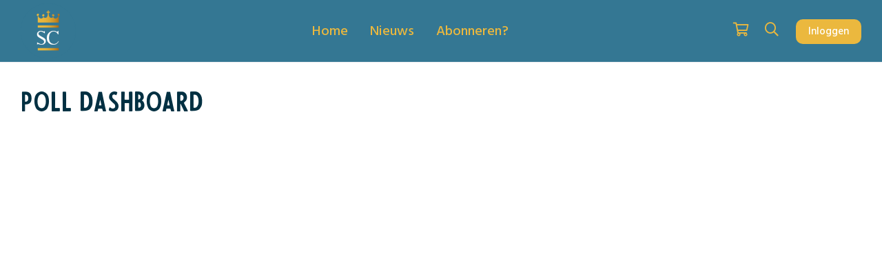

--- FILE ---
content_type: text/html; charset=UTF-8
request_url: https://www.safecapital.eu/poll-dashboard/
body_size: 21952
content:
<!DOCTYPE html>
<html lang="nl-NL" class="">
	<head>
				<meta charset="UTF-8">
		<link rel="profile" href="https://gmpg.org/xfn/11">
				<script type="text/javascript">
			window.flatStyles = window.flatStyles || ''

			window.lightspeedOptimizeStylesheet = function () {
				const currentStylesheet = document.querySelector( '.tcb-lightspeed-style:not([data-ls-optimized])' )

				if ( currentStylesheet ) {
					try {
						if ( currentStylesheet.sheet && currentStylesheet.sheet.cssRules ) {
							if ( window.flatStyles ) {
								if ( this.optimizing ) {
									setTimeout( window.lightspeedOptimizeStylesheet.bind( this ), 24 )
								} else {
									this.optimizing = true;

									let rulesIndex = 0;

									while ( rulesIndex < currentStylesheet.sheet.cssRules.length ) {
										const rule = currentStylesheet.sheet.cssRules[ rulesIndex ]
										/* remove rules that already exist in the page */
										if ( rule.type === CSSRule.STYLE_RULE && window.flatStyles.includes( `${rule.selectorText}{` ) ) {
											currentStylesheet.sheet.deleteRule( rulesIndex )
										} else {
											rulesIndex ++
										}
									}
									/* optimize, mark it such, move to the next file, append the styles we have until now */
									currentStylesheet.setAttribute( 'data-ls-optimized', '1' )

									window.flatStyles += currentStylesheet.innerHTML

									this.optimizing = false
								}
							} else {
								window.flatStyles = currentStylesheet.innerHTML
								currentStylesheet.setAttribute( 'data-ls-optimized', '1' )
							}
						}
					} catch ( error ) {
						console.warn( error )
					}

					if ( currentStylesheet.parentElement.tagName !== 'HEAD' ) {
						/* always make sure that those styles end up in the head */
						const stylesheetID = currentStylesheet.id;
						/**
						 * make sure that there is only one copy of the css
						 * e.g display CSS
						 */
						if ( ( ! stylesheetID || ( stylesheetID && ! document.querySelector( `head #${stylesheetID}` ) ) ) ) {
							document.head.prepend( currentStylesheet )
						} else {
							currentStylesheet.remove();
						}
					}
				}
			}

			window.lightspeedOptimizeFlat = function ( styleSheetElement ) {
				if ( document.querySelectorAll( 'link[href*="thrive_flat.css"]' ).length > 1 ) {
					/* disable this flat if we already have one */
					styleSheetElement.setAttribute( 'disabled', true )
				} else {
					/* if this is the first one, make sure he's in head */
					if ( styleSheetElement.parentElement.tagName !== 'HEAD' ) {
						document.head.append( styleSheetElement )
					}
				}
			}
		</script>
		<link rel="preload" href="https://www.safecapital.eu/wp-content/uploads/2024/07/Arkhip_font.otf" as="font" type="font/woff2" crossorigin><link rel="preload" href="https://www.safecapital.eu/wp-content/uploads/2024/07/56thStreet-Regular.otf" as="font" type="font/woff2" crossorigin><link rel="preload" href="https://www.safecapital.eu/wp-content/bcf-fonts/Hind%20Madurai/hind-madurai-500-normal0.woff2" as="font" type="font/woff2" crossorigin><link rel="preload" href="https://www.safecapital.eu/wp-content/bcf-fonts/Hind%20Madurai/hind-madurai-500-normal1.woff2" as="font" type="font/woff2" crossorigin><link rel="preload" href="https://www.safecapital.eu/wp-content/bcf-fonts/Hind%20Madurai/hind-madurai-500-normal2.woff2" as="font" type="font/woff2" crossorigin><link rel="preload" href="https://www.safecapital.eu/wp-content/bcf-fonts/Hind%20Madurai/hind-madurai-600-normal0.woff2" as="font" type="font/woff2" crossorigin><link rel="preload" href="https://www.safecapital.eu/wp-content/bcf-fonts/Hind%20Madurai/hind-madurai-600-normal1.woff2" as="font" type="font/woff2" crossorigin><link rel="preload" href="https://www.safecapital.eu/wp-content/bcf-fonts/Hind%20Madurai/hind-madurai-600-normal2.woff2" as="font" type="font/woff2" crossorigin><link rel="preload" href="https://www.safecapital.eu/wp-content/bcf-fonts/Hind%20Madurai/hind-madurai-700-normal0.woff2" as="font" type="font/woff2" crossorigin><link rel="preload" href="https://www.safecapital.eu/wp-content/bcf-fonts/Hind%20Madurai/hind-madurai-700-normal1.woff2" as="font" type="font/woff2" crossorigin><link rel="preload" href="https://www.safecapital.eu/wp-content/bcf-fonts/Hind%20Madurai/hind-madurai-700-normal2.woff2" as="font" type="font/woff2" crossorigin><link rel="preload" href="https://www.safecapital.eu/wp-content/bcf-fonts/Hind%20Madurai/hind-madurai-400-normal0.woff2" as="font" type="font/woff2" crossorigin><link rel="preload" href="https://www.safecapital.eu/wp-content/bcf-fonts/Hind%20Madurai/hind-madurai-400-normal1.woff2" as="font" type="font/woff2" crossorigin><link rel="preload" href="https://www.safecapital.eu/wp-content/bcf-fonts/Hind%20Madurai/hind-madurai-400-normal2.woff2" as="font" type="font/woff2" crossorigin><meta name='robots' content='index, follow, max-image-preview:large, max-snippet:-1, max-video-preview:-1' />

	<!-- This site is optimized with the Yoast SEO plugin v24.5 - https://yoast.com/wordpress/plugins/seo/ -->
	<title>Poll Dashboard - Safecapital</title>
	<link rel="canonical" href="https://www.safecapital.eu/poll-dashboard/" />
	<meta property="og:locale" content="nl_NL" />
	<meta property="og:type" content="article" />
	<meta property="og:title" content="Poll Dashboard - Safecapital" />
	<meta property="og:url" content="https://www.safecapital.eu/poll-dashboard/" />
	<meta property="og:site_name" content="Safecapital" />
	<meta name="twitter:card" content="summary_large_image" />
	<script type="application/ld+json" class="yoast-schema-graph">{"@context":"https://schema.org","@graph":[{"@type":"WebPage","@id":"https://www.safecapital.eu/poll-dashboard/","url":"https://www.safecapital.eu/poll-dashboard/","name":"Poll Dashboard - Safecapital","isPartOf":{"@id":"https://www.safecapital.eu/#website"},"datePublished":"2023-12-11T06:51:15+00:00","breadcrumb":{"@id":"https://www.safecapital.eu/poll-dashboard/#breadcrumb"},"inLanguage":"nl-NL","potentialAction":[{"@type":"ReadAction","target":["https://www.safecapital.eu/poll-dashboard/"]}]},{"@type":"BreadcrumbList","@id":"https://www.safecapital.eu/poll-dashboard/#breadcrumb","itemListElement":[{"@type":"ListItem","position":1,"name":"Home","item":"https://www.safecapital.eu/"},{"@type":"ListItem","position":2,"name":"Poll Dashboard"}]},{"@type":"WebSite","@id":"https://www.safecapital.eu/#website","url":"https://www.safecapital.eu/","name":"Safecapital","description":"Leef Royaal","publisher":{"@id":"https://www.safecapital.eu/#organization"},"potentialAction":[{"@type":"SearchAction","target":{"@type":"EntryPoint","urlTemplate":"https://www.safecapital.eu/?s={search_term_string}"},"query-input":{"@type":"PropertyValueSpecification","valueRequired":true,"valueName":"search_term_string"}}],"inLanguage":"nl-NL"},{"@type":"Organization","@id":"https://www.safecapital.eu/#organization","name":"Safecapital","url":"https://www.safecapital.eu/","logo":{"@type":"ImageObject","inLanguage":"nl-NL","@id":"https://www.safecapital.eu/#/schema/logo/image/","url":"https://safecapital-staging.ams3.digitaloceanspaces.com/wp-content/uploads/2024/02/23064833/Circle-2-1.png","contentUrl":"https://safecapital-staging.ams3.digitaloceanspaces.com/wp-content/uploads/2024/02/23064833/Circle-2-1.png","width":500,"height":500,"caption":"Safecapital"},"image":{"@id":"https://www.safecapital.eu/#/schema/logo/image/"}}]}</script>
	<!-- / Yoast SEO plugin. -->


<link rel="alternate" type="application/rss+xml" title="Safecapital &raquo; feed" href="https://www.safecapital.eu/feed/" />
<link rel="alternate" type="application/rss+xml" title="Safecapital &raquo; reacties feed" href="https://www.safecapital.eu/comments/feed/" />
<link rel="alternate" title="oEmbed (JSON)" type="application/json+oembed" href="https://www.safecapital.eu/wp-json/oembed/1.0/embed?url=https%3A%2F%2Fwww.safecapital.eu%2Fpoll-dashboard%2F" />
<link rel="alternate" title="oEmbed (XML)" type="text/xml+oembed" href="https://www.safecapital.eu/wp-json/oembed/1.0/embed?url=https%3A%2F%2Fwww.safecapital.eu%2Fpoll-dashboard%2F&#038;format=xml" />
<!-- WP Fusion --><style type="text/css">.woocommerce .product .variations option:disabled { display: none; } </style><style id='wp-img-auto-sizes-contain-inline-css' type='text/css'>
img:is([sizes=auto i],[sizes^="auto," i]){contain-intrinsic-size:3000px 1500px}
/*# sourceURL=wp-img-auto-sizes-contain-inline-css */
</style>
<link rel='stylesheet' id='wc-blocks-integration-css' href='https://www.safecapital.eu/wp-content/plugins/woocommerce-subscriptions/vendor/woocommerce/subscriptions-core/build/index.css?ver=7.1.1' type='text/css' media='all' />
<link rel='stylesheet' id='wc-vat-compliance-style-css' href='https://www.safecapital.eu/wp-content/plugins/woocommerce-eu-vat-compliance-premium/build/style-vat-number-block.css?ver=1.36.5' type='text/css' media='all' />
<link rel='stylesheet' id='dashicons-css' href='https://www.safecapital.eu/wp-includes/css/dashicons.min.css?ver=6.9' type='text/css' media='all' />
<link rel='stylesheet' id='thickbox-css' href='https://www.safecapital.eu/wp-includes/js/thickbox/thickbox.css?ver=6.9' type='text/css' media='all' />
<style id='cf-frontend-style-inline-css' type='text/css'>
@font-face {
	font-family: 'Arkhip';
	font-weight: 400;
	src: url('https://www.safecapital.eu/wp-content/uploads/2024/07/Arkhip_font.otf') format('OpenType');
}
@font-face {
	font-family: 'StreetFiveSix';
	font-weight: 400;
	src: url('https://www.safecapital.eu/wp-content/uploads/2024/07/56thStreet-Regular.otf') format('OpenType');
}
@font-face {
	font-family: 'Hind Madurai';
	font-style: normal;
	font-weight: 500;
	font-display: fallback;
	src: url('https://www.safecapital.eu/wp-content/bcf-fonts/Hind%20Madurai/hind-madurai-500-normal0.woff2') format('woff2'),
		url('https://www.safecapital.eu/wp-content/bcf-fonts/Hind%20Madurai/hind-madurai-500-normal1.woff2') format('woff2'),
		url('https://www.safecapital.eu/wp-content/bcf-fonts/Hind%20Madurai/hind-madurai-500-normal2.woff2') format('woff2');
}
@font-face {
	font-family: 'Hind Madurai';
	font-style: normal;
	font-weight: 600;
	font-display: fallback;
	src: url('https://www.safecapital.eu/wp-content/bcf-fonts/Hind%20Madurai/hind-madurai-600-normal0.woff2') format('woff2'),
		url('https://www.safecapital.eu/wp-content/bcf-fonts/Hind%20Madurai/hind-madurai-600-normal1.woff2') format('woff2'),
		url('https://www.safecapital.eu/wp-content/bcf-fonts/Hind%20Madurai/hind-madurai-600-normal2.woff2') format('woff2');
}
@font-face {
	font-family: 'Hind Madurai';
	font-style: normal;
	font-weight: 700;
	font-display: fallback;
	src: url('https://www.safecapital.eu/wp-content/bcf-fonts/Hind%20Madurai/hind-madurai-700-normal0.woff2') format('woff2'),
		url('https://www.safecapital.eu/wp-content/bcf-fonts/Hind%20Madurai/hind-madurai-700-normal1.woff2') format('woff2'),
		url('https://www.safecapital.eu/wp-content/bcf-fonts/Hind%20Madurai/hind-madurai-700-normal2.woff2') format('woff2');
}
@font-face {
	font-family: 'Hind Madurai';
	font-style: normal;
	font-weight: 400;
	font-display: fallback;
	src: url('https://www.safecapital.eu/wp-content/bcf-fonts/Hind%20Madurai/hind-madurai-400-normal0.woff2') format('woff2'),
		url('https://www.safecapital.eu/wp-content/bcf-fonts/Hind%20Madurai/hind-madurai-400-normal1.woff2') format('woff2'),
		url('https://www.safecapital.eu/wp-content/bcf-fonts/Hind%20Madurai/hind-madurai-400-normal2.woff2') format('woff2');
}
/*# sourceURL=cf-frontend-style-inline-css */
</style>
<style id='wp-emoji-styles-inline-css' type='text/css'>

	img.wp-smiley, img.emoji {
		display: inline !important;
		border: none !important;
		box-shadow: none !important;
		height: 1em !important;
		width: 1em !important;
		margin: 0 0.07em !important;
		vertical-align: -0.1em !important;
		background: none !important;
		padding: 0 !important;
	}
/*# sourceURL=wp-emoji-styles-inline-css */
</style>
<link rel='stylesheet' id='wp-block-library-css' href='https://www.safecapital.eu/wp-includes/css/dist/block-library/style.min.css?ver=6.9' type='text/css' media='all' />
<link rel='stylesheet' id='wc-blocks-style-css' href='https://www.safecapital.eu/wp-content/plugins/woocommerce/assets/client/blocks/wc-blocks.css?ver=wc-9.2.4' type='text/css' media='all' />
<style id='global-styles-inline-css' type='text/css'>
:root{--wp--preset--aspect-ratio--square: 1;--wp--preset--aspect-ratio--4-3: 4/3;--wp--preset--aspect-ratio--3-4: 3/4;--wp--preset--aspect-ratio--3-2: 3/2;--wp--preset--aspect-ratio--2-3: 2/3;--wp--preset--aspect-ratio--16-9: 16/9;--wp--preset--aspect-ratio--9-16: 9/16;--wp--preset--color--black: #000000;--wp--preset--color--cyan-bluish-gray: #abb8c3;--wp--preset--color--white: #ffffff;--wp--preset--color--pale-pink: #f78da7;--wp--preset--color--vivid-red: #cf2e2e;--wp--preset--color--luminous-vivid-orange: #ff6900;--wp--preset--color--luminous-vivid-amber: #fcb900;--wp--preset--color--light-green-cyan: #7bdcb5;--wp--preset--color--vivid-green-cyan: #00d084;--wp--preset--color--pale-cyan-blue: #8ed1fc;--wp--preset--color--vivid-cyan-blue: #0693e3;--wp--preset--color--vivid-purple: #9b51e0;--wp--preset--color--base: #ffffff;--wp--preset--color--contrast: #000000;--wp--preset--color--primary: #1d76da;--wp--preset--color--secondary: #007cba;--wp--preset--color--tertiary: #F6F6F6;--wp--preset--gradient--vivid-cyan-blue-to-vivid-purple: linear-gradient(135deg,rgb(6,147,227) 0%,rgb(155,81,224) 100%);--wp--preset--gradient--light-green-cyan-to-vivid-green-cyan: linear-gradient(135deg,rgb(122,220,180) 0%,rgb(0,208,130) 100%);--wp--preset--gradient--luminous-vivid-amber-to-luminous-vivid-orange: linear-gradient(135deg,rgb(252,185,0) 0%,rgb(255,105,0) 100%);--wp--preset--gradient--luminous-vivid-orange-to-vivid-red: linear-gradient(135deg,rgb(255,105,0) 0%,rgb(207,46,46) 100%);--wp--preset--gradient--very-light-gray-to-cyan-bluish-gray: linear-gradient(135deg,rgb(238,238,238) 0%,rgb(169,184,195) 100%);--wp--preset--gradient--cool-to-warm-spectrum: linear-gradient(135deg,rgb(74,234,220) 0%,rgb(151,120,209) 20%,rgb(207,42,186) 40%,rgb(238,44,130) 60%,rgb(251,105,98) 80%,rgb(254,248,76) 100%);--wp--preset--gradient--blush-light-purple: linear-gradient(135deg,rgb(255,206,236) 0%,rgb(152,150,240) 100%);--wp--preset--gradient--blush-bordeaux: linear-gradient(135deg,rgb(254,205,165) 0%,rgb(254,45,45) 50%,rgb(107,0,62) 100%);--wp--preset--gradient--luminous-dusk: linear-gradient(135deg,rgb(255,203,112) 0%,rgb(199,81,192) 50%,rgb(65,88,208) 100%);--wp--preset--gradient--pale-ocean: linear-gradient(135deg,rgb(255,245,203) 0%,rgb(182,227,212) 50%,rgb(51,167,181) 100%);--wp--preset--gradient--electric-grass: linear-gradient(135deg,rgb(202,248,128) 0%,rgb(113,206,126) 100%);--wp--preset--gradient--midnight: linear-gradient(135deg,rgb(2,3,129) 0%,rgb(40,116,252) 100%);--wp--preset--font-size--small: clamp(0.875rem, 0.875rem + ((1vw - 0.2rem) * 0.227), 1rem);--wp--preset--font-size--medium: clamp(1rem, 1rem + ((1vw - 0.2rem) * 0.227), 1.125rem);--wp--preset--font-size--large: clamp(1.75rem, 1.75rem + ((1vw - 0.2rem) * 0.227), 1.875rem);--wp--preset--font-size--x-large: 2.25rem;--wp--preset--font-size--xx-large: clamp(4rem, 4rem + ((1vw - 0.2rem) * 10.909), 10rem);--wp--preset--font-family--ibm-plex-mono: 'IBM Plex Mono', monospace;--wp--preset--font-family--system-font: -apple-system,BlinkMacSystemFont,"Segoe UI",Roboto,Oxygen-Sans,Ubuntu,Cantarell,"Helvetica Neue",sans-serif;--wp--preset--font-family--source-serif-pro: "Source Serif Pro", serif;--wp--preset--font-family--inter: "Inter", sans-serif;--wp--preset--font-family--cardo: Cardo;--wp--preset--spacing--20: 0.44rem;--wp--preset--spacing--30: clamp(1.5rem, 5vw, 2rem);--wp--preset--spacing--40: clamp(1.8rem, 1.8rem + ((1vw - 0.48rem) * 2.885), 3rem);--wp--preset--spacing--50: clamp(2.5rem, 8vw, 4.5rem);--wp--preset--spacing--60: clamp(3.75rem, 10vw, 7rem);--wp--preset--spacing--70: clamp(5rem, 5.25rem + ((1vw - 0.48rem) * 9.096), 8rem);--wp--preset--spacing--80: clamp(7rem, 14vw, 11rem);--wp--preset--shadow--natural: 6px 6px 9px rgba(0, 0, 0, 0.2);--wp--preset--shadow--deep: 12px 12px 50px rgba(0, 0, 0, 0.4);--wp--preset--shadow--sharp: 6px 6px 0px rgba(0, 0, 0, 0.2);--wp--preset--shadow--outlined: 6px 6px 0px -3px rgb(255, 255, 255), 6px 6px rgb(0, 0, 0);--wp--preset--shadow--crisp: 6px 6px 0px rgb(0, 0, 0);}:root { --wp--style--global--content-size: 840px;--wp--style--global--wide-size: 1200px; }:where(body) { margin: 0; }.wp-site-blocks { padding-top: var(--wp--style--root--padding-top); padding-bottom: var(--wp--style--root--padding-bottom); }.has-global-padding { padding-right: var(--wp--style--root--padding-right); padding-left: var(--wp--style--root--padding-left); }.has-global-padding > .alignfull { margin-right: calc(var(--wp--style--root--padding-right) * -1); margin-left: calc(var(--wp--style--root--padding-left) * -1); }.has-global-padding :where(:not(.alignfull.is-layout-flow) > .has-global-padding:not(.wp-block-block, .alignfull)) { padding-right: 0; padding-left: 0; }.has-global-padding :where(:not(.alignfull.is-layout-flow) > .has-global-padding:not(.wp-block-block, .alignfull)) > .alignfull { margin-left: 0; margin-right: 0; }.wp-site-blocks > .alignleft { float: left; margin-right: 2em; }.wp-site-blocks > .alignright { float: right; margin-left: 2em; }.wp-site-blocks > .aligncenter { justify-content: center; margin-left: auto; margin-right: auto; }:where(.wp-site-blocks) > * { margin-block-start: 1.5rem; margin-block-end: 0; }:where(.wp-site-blocks) > :first-child { margin-block-start: 0; }:where(.wp-site-blocks) > :last-child { margin-block-end: 0; }:root { --wp--style--block-gap: 1.5rem; }:root :where(.is-layout-flow) > :first-child{margin-block-start: 0;}:root :where(.is-layout-flow) > :last-child{margin-block-end: 0;}:root :where(.is-layout-flow) > *{margin-block-start: 1.5rem;margin-block-end: 0;}:root :where(.is-layout-constrained) > :first-child{margin-block-start: 0;}:root :where(.is-layout-constrained) > :last-child{margin-block-end: 0;}:root :where(.is-layout-constrained) > *{margin-block-start: 1.5rem;margin-block-end: 0;}:root :where(.is-layout-flex){gap: 1.5rem;}:root :where(.is-layout-grid){gap: 1.5rem;}.is-layout-flow > .alignleft{float: left;margin-inline-start: 0;margin-inline-end: 2em;}.is-layout-flow > .alignright{float: right;margin-inline-start: 2em;margin-inline-end: 0;}.is-layout-flow > .aligncenter{margin-left: auto !important;margin-right: auto !important;}.is-layout-constrained > .alignleft{float: left;margin-inline-start: 0;margin-inline-end: 2em;}.is-layout-constrained > .alignright{float: right;margin-inline-start: 2em;margin-inline-end: 0;}.is-layout-constrained > .aligncenter{margin-left: auto !important;margin-right: auto !important;}.is-layout-constrained > :where(:not(.alignleft):not(.alignright):not(.alignfull)){max-width: var(--wp--style--global--content-size);margin-left: auto !important;margin-right: auto !important;}.is-layout-constrained > .alignwide{max-width: var(--wp--style--global--wide-size);}body .is-layout-flex{display: flex;}.is-layout-flex{flex-wrap: wrap;align-items: center;}.is-layout-flex > :is(*, div){margin: 0;}body .is-layout-grid{display: grid;}.is-layout-grid > :is(*, div){margin: 0;}body{background-color: var(--wp--preset--color--base);color: var(--wp--preset--color--contrast);font-family: var(--wp--preset--font-family--system-font);font-size: var(--wp--preset--font-size--medium);line-height: 1.6;--wp--style--root--padding-top: var(--wp--preset--spacing--40);--wp--style--root--padding-right: var(--wp--preset--spacing--30);--wp--style--root--padding-bottom: var(--wp--preset--spacing--40);--wp--style--root--padding-left: var(--wp--preset--spacing--30);}a:where(:not(.wp-element-button)){color: var(--wp--preset--color--contrast);text-decoration: underline;}:root :where(a:where(:not(.wp-element-button)):hover){text-decoration: none;}:root :where(a:where(:not(.wp-element-button)):focus){text-decoration: underline dashed;}:root :where(a:where(:not(.wp-element-button)):active){color: var(--wp--preset--color--secondary);text-decoration: none;}h1, h2, h3, h4, h5, h6{font-weight: 400;line-height: 1.4;}h1{font-size: clamp(2.032rem, 2.032rem + ((1vw - 0.2rem) * 2.896), 3.625rem);line-height: 1.2;}h2{font-size: clamp(2.625rem, calc(2.625rem + ((1vw - 0.48rem) * 8.4135)), 3.25rem);line-height: 1.2;}h3{font-size: var(--wp--preset--font-size--x-large);}h4{font-size: var(--wp--preset--font-size--large);}h5{font-size: var(--wp--preset--font-size--medium);}h6{font-size: var(--wp--preset--font-size--medium);}:root :where(.wp-element-button, .wp-block-button__link){background-color: var(--wp--preset--color--primary);border-radius: 0;border-width: 0;color: var(--wp--preset--color--contrast);font-family: inherit;font-size: inherit;font-style: inherit;font-weight: inherit;letter-spacing: inherit;line-height: inherit;padding-top: calc(0.667em + 2px);padding-right: calc(1.333em + 2px);padding-bottom: calc(0.667em + 2px);padding-left: calc(1.333em + 2px);text-decoration: none;text-transform: inherit;}:root :where(.wp-element-button:visited, .wp-block-button__link:visited){color: var(--wp--preset--color--contrast);}:root :where(.wp-element-button:hover, .wp-block-button__link:hover){background-color: var(--wp--preset--color--contrast);color: var(--wp--preset--color--base);}:root :where(.wp-element-button:focus, .wp-block-button__link:focus){background-color: var(--wp--preset--color--contrast);color: var(--wp--preset--color--base);}:root :where(.wp-element-button:active, .wp-block-button__link:active){background-color: var(--wp--preset--color--secondary);color: var(--wp--preset--color--base);}.has-black-color{color: var(--wp--preset--color--black) !important;}.has-cyan-bluish-gray-color{color: var(--wp--preset--color--cyan-bluish-gray) !important;}.has-white-color{color: var(--wp--preset--color--white) !important;}.has-pale-pink-color{color: var(--wp--preset--color--pale-pink) !important;}.has-vivid-red-color{color: var(--wp--preset--color--vivid-red) !important;}.has-luminous-vivid-orange-color{color: var(--wp--preset--color--luminous-vivid-orange) !important;}.has-luminous-vivid-amber-color{color: var(--wp--preset--color--luminous-vivid-amber) !important;}.has-light-green-cyan-color{color: var(--wp--preset--color--light-green-cyan) !important;}.has-vivid-green-cyan-color{color: var(--wp--preset--color--vivid-green-cyan) !important;}.has-pale-cyan-blue-color{color: var(--wp--preset--color--pale-cyan-blue) !important;}.has-vivid-cyan-blue-color{color: var(--wp--preset--color--vivid-cyan-blue) !important;}.has-vivid-purple-color{color: var(--wp--preset--color--vivid-purple) !important;}.has-base-color{color: var(--wp--preset--color--base) !important;}.has-contrast-color{color: var(--wp--preset--color--contrast) !important;}.has-primary-color{color: var(--wp--preset--color--primary) !important;}.has-secondary-color{color: var(--wp--preset--color--secondary) !important;}.has-tertiary-color{color: var(--wp--preset--color--tertiary) !important;}.has-black-background-color{background-color: var(--wp--preset--color--black) !important;}.has-cyan-bluish-gray-background-color{background-color: var(--wp--preset--color--cyan-bluish-gray) !important;}.has-white-background-color{background-color: var(--wp--preset--color--white) !important;}.has-pale-pink-background-color{background-color: var(--wp--preset--color--pale-pink) !important;}.has-vivid-red-background-color{background-color: var(--wp--preset--color--vivid-red) !important;}.has-luminous-vivid-orange-background-color{background-color: var(--wp--preset--color--luminous-vivid-orange) !important;}.has-luminous-vivid-amber-background-color{background-color: var(--wp--preset--color--luminous-vivid-amber) !important;}.has-light-green-cyan-background-color{background-color: var(--wp--preset--color--light-green-cyan) !important;}.has-vivid-green-cyan-background-color{background-color: var(--wp--preset--color--vivid-green-cyan) !important;}.has-pale-cyan-blue-background-color{background-color: var(--wp--preset--color--pale-cyan-blue) !important;}.has-vivid-cyan-blue-background-color{background-color: var(--wp--preset--color--vivid-cyan-blue) !important;}.has-vivid-purple-background-color{background-color: var(--wp--preset--color--vivid-purple) !important;}.has-base-background-color{background-color: var(--wp--preset--color--base) !important;}.has-contrast-background-color{background-color: var(--wp--preset--color--contrast) !important;}.has-primary-background-color{background-color: var(--wp--preset--color--primary) !important;}.has-secondary-background-color{background-color: var(--wp--preset--color--secondary) !important;}.has-tertiary-background-color{background-color: var(--wp--preset--color--tertiary) !important;}.has-black-border-color{border-color: var(--wp--preset--color--black) !important;}.has-cyan-bluish-gray-border-color{border-color: var(--wp--preset--color--cyan-bluish-gray) !important;}.has-white-border-color{border-color: var(--wp--preset--color--white) !important;}.has-pale-pink-border-color{border-color: var(--wp--preset--color--pale-pink) !important;}.has-vivid-red-border-color{border-color: var(--wp--preset--color--vivid-red) !important;}.has-luminous-vivid-orange-border-color{border-color: var(--wp--preset--color--luminous-vivid-orange) !important;}.has-luminous-vivid-amber-border-color{border-color: var(--wp--preset--color--luminous-vivid-amber) !important;}.has-light-green-cyan-border-color{border-color: var(--wp--preset--color--light-green-cyan) !important;}.has-vivid-green-cyan-border-color{border-color: var(--wp--preset--color--vivid-green-cyan) !important;}.has-pale-cyan-blue-border-color{border-color: var(--wp--preset--color--pale-cyan-blue) !important;}.has-vivid-cyan-blue-border-color{border-color: var(--wp--preset--color--vivid-cyan-blue) !important;}.has-vivid-purple-border-color{border-color: var(--wp--preset--color--vivid-purple) !important;}.has-base-border-color{border-color: var(--wp--preset--color--base) !important;}.has-contrast-border-color{border-color: var(--wp--preset--color--contrast) !important;}.has-primary-border-color{border-color: var(--wp--preset--color--primary) !important;}.has-secondary-border-color{border-color: var(--wp--preset--color--secondary) !important;}.has-tertiary-border-color{border-color: var(--wp--preset--color--tertiary) !important;}.has-vivid-cyan-blue-to-vivid-purple-gradient-background{background: var(--wp--preset--gradient--vivid-cyan-blue-to-vivid-purple) !important;}.has-light-green-cyan-to-vivid-green-cyan-gradient-background{background: var(--wp--preset--gradient--light-green-cyan-to-vivid-green-cyan) !important;}.has-luminous-vivid-amber-to-luminous-vivid-orange-gradient-background{background: var(--wp--preset--gradient--luminous-vivid-amber-to-luminous-vivid-orange) !important;}.has-luminous-vivid-orange-to-vivid-red-gradient-background{background: var(--wp--preset--gradient--luminous-vivid-orange-to-vivid-red) !important;}.has-very-light-gray-to-cyan-bluish-gray-gradient-background{background: var(--wp--preset--gradient--very-light-gray-to-cyan-bluish-gray) !important;}.has-cool-to-warm-spectrum-gradient-background{background: var(--wp--preset--gradient--cool-to-warm-spectrum) !important;}.has-blush-light-purple-gradient-background{background: var(--wp--preset--gradient--blush-light-purple) !important;}.has-blush-bordeaux-gradient-background{background: var(--wp--preset--gradient--blush-bordeaux) !important;}.has-luminous-dusk-gradient-background{background: var(--wp--preset--gradient--luminous-dusk) !important;}.has-pale-ocean-gradient-background{background: var(--wp--preset--gradient--pale-ocean) !important;}.has-electric-grass-gradient-background{background: var(--wp--preset--gradient--electric-grass) !important;}.has-midnight-gradient-background{background: var(--wp--preset--gradient--midnight) !important;}.has-small-font-size{font-size: var(--wp--preset--font-size--small) !important;}.has-medium-font-size{font-size: var(--wp--preset--font-size--medium) !important;}.has-large-font-size{font-size: var(--wp--preset--font-size--large) !important;}.has-x-large-font-size{font-size: var(--wp--preset--font-size--x-large) !important;}.has-xx-large-font-size{font-size: var(--wp--preset--font-size--xx-large) !important;}.has-ibm-plex-mono-font-family{font-family: var(--wp--preset--font-family--ibm-plex-mono) !important;}.has-system-font-font-family{font-family: var(--wp--preset--font-family--system-font) !important;}.has-source-serif-pro-font-family{font-family: var(--wp--preset--font-family--source-serif-pro) !important;}.has-inter-font-family{font-family: var(--wp--preset--font-family--inter) !important;}.has-cardo-font-family{font-family: var(--wp--preset--font-family--cardo) !important;}
/*# sourceURL=global-styles-inline-css */
</style>

<link rel='stylesheet' id='wp-components-css' href='https://www.safecapital.eu/wp-includes/css/dist/components/style.min.css?ver=6.9' type='text/css' media='all' />
<link rel='stylesheet' id='wp-preferences-css' href='https://www.safecapital.eu/wp-includes/css/dist/preferences/style.min.css?ver=6.9' type='text/css' media='all' />
<link rel='stylesheet' id='wp-block-editor-css' href='https://www.safecapital.eu/wp-includes/css/dist/block-editor/style.min.css?ver=6.9' type='text/css' media='all' />
<link rel='stylesheet' id='wp-reusable-blocks-css' href='https://www.safecapital.eu/wp-includes/css/dist/reusable-blocks/style.min.css?ver=6.9' type='text/css' media='all' />
<link rel='stylesheet' id='wp-patterns-css' href='https://www.safecapital.eu/wp-includes/css/dist/patterns/style.min.css?ver=6.9' type='text/css' media='all' />
<link rel='stylesheet' id='wp-editor-css' href='https://www.safecapital.eu/wp-includes/css/dist/editor/style.min.css?ver=6.9' type='text/css' media='all' />
<link rel='stylesheet' id='ht-blocks-modules-styles-css' href='https://www.safecapital.eu/wp-content/plugins/heroic-blocks/dist/css/ht-blocks-modules-styles.css?ver=1685606406' type='text/css' media='all' />
<link rel='stylesheet' id='local-google-fonts-css' href='https://www.safecapital.eu/wp-content/bcf-fonts/local-fonts.css' type='text/css' media='all' />
<link rel='stylesheet' id='elementor-icons-css' href='https://www.safecapital.eu/wp-content/plugins/elementor/assets/lib/eicons/css/elementor-icons.min.css?ver=5.44.0' type='text/css' media='all' />
<link rel='stylesheet' id='elementor-frontend-css' href='https://www.safecapital.eu/wp-content/plugins/elementor/assets/css/frontend.min.css?ver=3.33.1' type='text/css' media='all' />
<link rel='stylesheet' id='elementor-post-8-css' href='https://www.safecapital.eu/wp-content/uploads/elementor/css/post-8.css?ver=1769107076' type='text/css' media='all' />
<link rel='stylesheet' id='eh-style-css' href='https://www.safecapital.eu/wp-content/plugins/eh-stripe-payment-gateway/assets/css/eh-style.css?ver=4.1.0' type='text/css' media='all' />
<link rel='stylesheet' id='events-manager-css' href='https://www.safecapital.eu/wp-content/plugins/events-manager/includes/css/events-manager.min.css?ver=6.6.4.4' type='text/css' media='all' />
<link rel='stylesheet' id='widgetopts-styles-css' href='https://www.safecapital.eu/wp-content/plugins/widget-options/assets/css/widget-options.css?ver=4.1.1' type='text/css' media='all' />
<link rel='stylesheet' id='woocommerce-layout-css' href='https://www.safecapital.eu/wp-content/plugins/woocommerce/assets/css/woocommerce-layout.css?ver=9.2.4' type='text/css' media='all' />
<link rel='stylesheet' id='woocommerce-smallscreen-css' href='https://www.safecapital.eu/wp-content/plugins/woocommerce/assets/css/woocommerce-smallscreen.css?ver=9.2.4' type='text/css' media='only screen and (max-width: 768px)' />
<link rel='stylesheet' id='woocommerce-general-css' href='https://www.safecapital.eu/wp-content/plugins/woocommerce/assets/css/woocommerce.css?ver=9.2.4' type='text/css' media='all' />
<style id='woocommerce-inline-inline-css' type='text/css'>
.woocommerce form .form-row .required { visibility: visible; }
/*# sourceURL=woocommerce-inline-inline-css */
</style>
<link rel='stylesheet' id='metorik-css-css' href='https://www.safecapital.eu/wp-content/plugins/metorik-helper/assets/css/metorik.css?ver=2.0.10' type='text/css' media='all' />
<link rel='stylesheet' id='newsletter-css' href='https://www.safecapital.eu/wp-content/plugins/newsletter/style.css?ver=8.7.1' type='text/css' media='all' />
<link rel='stylesheet' id='reign_main_style-css' href='https://www.safecapital.eu/wp-content/themes/reign-theme/assets/css/main.min.css?ver=1769167491' type='text/css' media='all' />
<style id='reign_main_style-inline-css' type='text/css'>
:root{--reign-header-topbar-bg-color:#347793;--reign-header-topbar-bg-color-rgb:52, 119, 147;--reign-header-topbar-text-color:#ffffff;--reign-header-topbar-text-color-rgb:255, 255, 255;--reign-header-topbar-text-hover-color:#347793;--reign-header-topbar-text-hover-color-rgb:52, 119, 147;--reign-header-bg-color:#347793;--reign-header-bg-color-rgb:52, 119, 147;--reign-header-nav-bg-color:#f5f5f5;--reign-header-nav-bg-color-rgb:245, 245, 245;--reign-title-tagline-typography:#eeee22;--reign-title-tagline-typography-rgb:238, 238, 34;--reign-header-main-menu-font:#ebb83e;--reign-header-main-menu-font-rgb:235, 184, 62;--reign-header-main-menu-text-hover-color:#ffffff;--reign-header-main-menu-text-hover-color-rgb:255, 255, 255;--reign-header-main-menu-text-active-color:#ffffff;--reign-header-main-menu-text-active-color-rgb:255, 255, 255;--reign-header-main-menu-bg-hover-color:#ffffff;--reign-header-main-menu-bg-hover-color-rgb:255, 255, 255;--reign-header-main-menu-bg-active-color:#ffffff;--reign-header-main-menu-bg-active-color-rgb:255, 255, 255;--reign-header-sub-menu-bg-color:#347793;--reign-header-sub-menu-bg-color-rgb:52, 119, 147;--reign-header-sub-menu-font:#ffffff;--reign-header-sub-menu-font-rgb:255, 255, 255;--reign-header-sub-menu-text-hover-color:#ebb83e;--reign-header-sub-menu-text-hover-color-rgb:235, 184, 62;--reign-header-sub-menu-bg-hover-color:rgba(235, 183, 61, 0.06);--reign-header-sub-menu-bg-hover-color-rgb:0, 0, 0;--reign-header-icon-color:#ebb83e;--reign-header-icon-color-rgb:235, 184, 62;--reign-header-icon-hover-color:#ffffff;--reign-header-icon-hover-color-rgb:255, 255, 255;--reign-mobile-menu-bg-color:#ffffff;--reign-mobile-menu-bg-color-rgb:255, 255, 255;--reign-mobile-menu-color:#347793;--reign-mobile-menu-color-rgb:52, 119, 147;--reign-mobile-menu-hover-color:#347793;--reign-mobile-menu-hover-color-rgb:52, 119, 147;--reign-mobile-menu-active-color:#347793;--reign-mobile-menu-active-color-rgb:52, 119, 147;--reign-left-panel-bg-color:#ffffff;--reign-left-panel-bg-color-rgb:255, 255, 255;--reign-left-panel-toggle-color:#ebb83e;--reign-left-panel-toggle-color-rgb:235, 184, 62;--reign-left-panel-menu-font-color:#153045;--reign-left-panel-menu-font-color-rgb:21, 48, 69;--reign-left-panel-menu-hover-color:#ebb83e;--reign-left-panel-menu-hover-color-rgb:235, 184, 62;--reign-left-panel-menu-active-color:#ebb83e;--reign-left-panel-menu-active-color-rgb:235, 184, 62;--reign-left-panel-menu-bg-hover-color:#ebb83e;--reign-left-panel-menu-bg-hover-color-rgb:235, 184, 62;--reign-left-panel-menu-bg-active-color:#ebb83e;--reign-left-panel-menu-bg-active-color-rgb:235, 184, 62;--reign-left-panel-menu-icon-active-color:#ffffff;--reign-left-panel-menu-icon-active-color-rgb:255, 255, 255;--reign-left-panel-tooltip-bg-color:#ebb83e;--reign-left-panel-tooltip-bg-color-rgb:235, 184, 62;--reign-left-panel-tooltip-color:#ffffff;--reign-left-panel-tooltip-color-rgb:255, 255, 255;--reign-site-body-bg-color:#ffffff;--reign-site-body-bg-color-rgb:255, 255, 255;--reign-site-body-text-color:#202b38;--reign-site-body-text-color-rgb:32, 43, 56;--reign-site-alternate-text-color:#767676;--reign-site-alternate-text-color-rgb:118, 118, 118;--reign-site-sections-bg-color:#ffffff;--reign-site-sections-bg-color-rgb:255, 255, 255;--reign-site-secondary-bg-color:#f6f6f6;--reign-site-secondary-bg-color-rgb:246, 246, 246;--reign-colors-theme:#ebb83e;--reign-colors-theme-rgb:235, 184, 62;--reign-site-headings-color:#023042;--reign-site-headings-color-rgb:2, 48, 66;--reign-site-link-color:#347793;--reign-site-link-color-rgb:52, 119, 147;--reign-site-link-hover-color:#e7b93e;--reign-site-link-hover-color-rgb:231, 185, 62;--reign-accent-color:#020304;--reign-accent-color-rgb:2, 3, 4;--reign-accent-hover-color:#e7b93e;--reign-accent-hover-color-rgb:231, 185, 62;--reign-site-button-text-color:#ffffff;--reign-site-button-text-color-rgb:255, 255, 255;--reign-site-button-text-hover-color:#ffffff;--reign-site-button-text-hover-color-rgb:255, 255, 255;--reign-site-button-bg-color:#347793;--reign-site-button-bg-color-rgb:52, 119, 147;--reign-site-button-bg-hover-color:#e7b93e;--reign-site-button-bg-hover-color-rgb:231, 185, 62;--reign-site-border-color:#e3e3e3;--reign-site-border-color-rgb:227, 227, 227;--reign-site-hr-color:#e3e3e3;--reign-site-hr-color-rgb:227, 227, 227;--reign-footer-widget-area-bg-color:#347793;--reign-footer-widget-area-bg-color-rgb:52, 119, 147;--reign-footer-widget-title-color:#ffffff;--reign-footer-widget-title-color-rgb:255, 255, 255;--reign-footer-widget-text-color:#ffffff;--reign-footer-widget-text-color-rgb:255, 255, 255;--reign-footer-widget-link-color:#ffffff;--reign-footer-widget-link-color-rgb:255, 255, 255;--reign-footer-widget-link-hover-color:#e7b93e;--reign-footer-widget-link-hover-color-rgb:231, 185, 62;--reign-footer-copyright-bg-color:#347793;--reign-footer-copyright-bg-color-rgb:52, 119, 147;--reign-footer-copyright-text-color:#ffffff;--reign-footer-copyright-text-color-rgb:255, 255, 255;--reign-footer-copyright-link-color:#ffffff;--reign-footer-copyright-link-color-rgb:255, 255, 255;--reign-footer-copyright-link-hover-color:#e7b93e;--reign-footer-copyright-link-hover-color-rgb:231, 185, 62;--reign-form-text-color:#111111;--reign-form-text-color-rgb:17, 17, 17;--reign-form-background-color:#ffffff;--reign-form-background-color-rgb:255, 255, 255;--reign-form-border-color:#e3e3e3;--reign-form-border-color-rgb:227, 227, 227;--reign-form-placeholder-color:#666666;--reign-form-placeholder-color-rgb:102, 102, 102;--reign-form-focus-text-color:#000000;--reign-form-focus-text-color-rgb:0, 0, 0;--reign-form-focus-background-color:#fdfdfd;--reign-form-focus-background-color-rgb:253, 253, 253;--reign-form-focus-border-color:#1d76da;--reign-form-focus-border-color-rgb:29, 118, 218;--reign-form-focus-placeholder-color:#333333;--reign-form-focus-placeholder-color-rgb:51, 51, 51;}
:root{--reign-global-border-radius:10px;--reign-global-button-radius:10px;--reign-global-form-radius:10px;}
/*# sourceURL=reign_main_style-inline-css */
</style>
<link rel='stylesheet' id='reign_woocommerce_style-css' href='https://www.safecapital.eu/wp-content/themes/reign-theme/assets/css/woocommerce-main.min.css?ver=1769167491' type='text/css' media='all' />
<link rel='stylesheet' id='font-awesome-css' href='https://www.safecapital.eu/wp-content/themes/reign-theme/assets/font-awesome/css/fontawesome.min.css?ver=1769167491' type='text/css' media='all' />
<link rel='stylesheet' id='theme-font-css' href='https://www.safecapital.eu/wp-content/themes/reign-theme/assets/fonts/fonts.css?ver=1769167491' type='text/css' media='all' />
<link rel='stylesheet' id='select2-css' href='https://www.safecapital.eu/wp-content/plugins/woocommerce/assets/css/select2.css?ver=9.2.4' type='text/css' media='all' />
<link rel='stylesheet' id='elementor-gf-roboto-css' href='https://fonts.googleapis.com/css?family=Roboto:100,100italic,200,200italic,300,300italic,400,400italic,500,500italic,600,600italic,700,700italic,800,800italic,900,900italic&#038;display=swap' type='text/css' media='all' />
<link rel='stylesheet' id='elementor-gf-robotoslab-css' href='https://fonts.googleapis.com/css?family=Roboto+Slab:100,100italic,200,200italic,300,300italic,400,400italic,500,500italic,600,600italic,700,700italic,800,800italic,900,900italic&#038;display=swap' type='text/css' media='all' />
<link rel='stylesheet' id='elementor-gf-hindmadurai-css' href='https://fonts.googleapis.com/css?family=Hind+Madurai:100,100italic,200,200italic,300,300italic,400,400italic,500,500italic,600,600italic,700,700italic,800,800italic,900,900italic&#038;display=swap' type='text/css' media='all' />
<script type="text/javascript" src="https://www.safecapital.eu/wp-includes/js/jquery/jquery.min.js?ver=3.7.1" id="jquery-core-js"></script>
<script type="text/javascript" src="https://www.safecapital.eu/wp-includes/js/jquery/jquery-migrate.min.js?ver=3.4.1" id="jquery-migrate-js"></script>
<script type="text/javascript" src="https://www.safecapital.eu/wp-content/plugins/crowdfunding-for-woocommerce/includes/js/alg-variations-frontend.js?ver=3.1.12" id="alg-variations-js"></script>
<script type="text/javascript" src="https://www.safecapital.eu/wp-content/plugins/crowdfunding-for-woocommerce/includes/js/progressbar.min.js?ver=3.1.12" id="alg-progress-bar-src-js"></script>
<script type="text/javascript" src="https://www.safecapital.eu/wp-content/plugins/crowdfunding-for-woocommerce/includes/js/alg-progressbar.js?ver=3.1.12" id="alg-progress-bar-js"></script>
<script type="text/javascript" src="https://www.safecapital.eu/wp-includes/js/jquery/ui/core.min.js?ver=1.13.3" id="jquery-ui-core-js"></script>
<script type="text/javascript" src="https://www.safecapital.eu/wp-includes/js/jquery/ui/mouse.min.js?ver=1.13.3" id="jquery-ui-mouse-js"></script>
<script type="text/javascript" src="https://www.safecapital.eu/wp-includes/js/jquery/ui/sortable.min.js?ver=1.13.3" id="jquery-ui-sortable-js"></script>
<script type="text/javascript" src="https://www.safecapital.eu/wp-includes/js/jquery/ui/datepicker.min.js?ver=1.13.3" id="jquery-ui-datepicker-js"></script>
<script type="text/javascript" id="jquery-ui-datepicker-js-after">
/* <![CDATA[ */
jQuery(function(jQuery){jQuery.datepicker.setDefaults({"closeText":"Sluiten","currentText":"Vandaag","monthNames":["januari","februari","maart","april","mei","juni","juli","augustus","september","oktober","november","december"],"monthNamesShort":["jan","feb","mrt","apr","mei","jun","jul","aug","sep","okt","nov","dec"],"nextText":"Volgende","prevText":"Vorige","dayNames":["zondag","maandag","dinsdag","woensdag","donderdag","vrijdag","zaterdag"],"dayNamesShort":["zo","ma","di","wo","do","vr","za"],"dayNamesMin":["Z","M","D","W","D","V","Z"],"dateFormat":"d MM yy","firstDay":1,"isRTL":false});});
//# sourceURL=jquery-ui-datepicker-js-after
/* ]]> */
</script>
<script type="text/javascript" src="https://www.safecapital.eu/wp-includes/js/jquery/ui/resizable.min.js?ver=1.13.3" id="jquery-ui-resizable-js"></script>
<script type="text/javascript" src="https://www.safecapital.eu/wp-includes/js/jquery/ui/draggable.min.js?ver=1.13.3" id="jquery-ui-draggable-js"></script>
<script type="text/javascript" src="https://www.safecapital.eu/wp-includes/js/jquery/ui/controlgroup.min.js?ver=1.13.3" id="jquery-ui-controlgroup-js"></script>
<script type="text/javascript" src="https://www.safecapital.eu/wp-includes/js/jquery/ui/checkboxradio.min.js?ver=1.13.3" id="jquery-ui-checkboxradio-js"></script>
<script type="text/javascript" src="https://www.safecapital.eu/wp-includes/js/jquery/ui/button.min.js?ver=1.13.3" id="jquery-ui-button-js"></script>
<script type="text/javascript" src="https://www.safecapital.eu/wp-includes/js/jquery/ui/dialog.min.js?ver=1.13.3" id="jquery-ui-dialog-js"></script>
<script type="text/javascript" id="events-manager-js-extra">
/* <![CDATA[ */
var EM = {"ajaxurl":"https://www.safecapital.eu/wp-admin/admin-ajax.php","locationajaxurl":"https://www.safecapital.eu/wp-admin/admin-ajax.php?action=locations_search","firstDay":"1","locale":"nl","dateFormat":"yy-mm-dd","ui_css":"https://www.safecapital.eu/wp-content/plugins/events-manager/includes/css/jquery-ui/build.min.css","show24hours":"1","is_ssl":"1","autocomplete_limit":"10","calendar":{"breakpoints":{"small":560,"medium":908,"large":false}},"phone":"","datepicker":{"format":"Y-m-d","locale":"nl"},"search":{"breakpoints":{"small":650,"medium":850,"full":false}},"url":"https://www.safecapital.eu/wp-content/plugins/events-manager","assets":{"input.em-uploader":{"js":{"em-uploader":{"url":"https://www.safecapital.eu/wp-content/plugins/events-manager/includes/js/em-uploader.js","required":true,"event":"em_uploader_ready"}}}},"bookingInProgress":"Wacht tot de reservering verstuurd is.","tickets_save":"Ticket opslaan","bookingajaxurl":"https://www.safecapital.eu/wp-admin/admin-ajax.php","bookings_export_save":"Exporteer boekingen","bookings_settings_save":"Instellingen opslaan","booking_delete":"Weet je zeker dat je dit wilt verwijderen?","booking_offset":"30","bookings":{"submit_button":{"text":{"default":"Submit Booking","free":"Submit Booking","payment":"Submit Booking - %s","processing":"Processing ..."}},"update_listener":""},"bb_full":"Uitverkocht","bb_book":"Reserveer nu","bb_booking":"Reserveren...","bb_booked":"Reservering verstuurd","bb_error":"Reservering Error. Opnieuw proberen?","bb_cancel":"Annuleren","bb_canceling":"Bezig met annuleren...","bb_cancelled":"Geannuleerd","bb_cancel_error":"Annulering Error. Opnieuw proberen?","txt_search":"Zoeken","txt_searching":"Bezig met zoeken...","txt_loading":"Aan het laden...","event_detach_warning":"Weet je zeker dat je dit evenement wil loskoppelen? Door dit te doen, zal dit evenement onafhankelijk zijn van de terugkerende reeks evenementen.","delete_recurrence_warning":"Weet je zeker dat je alle herhalingen van dit evenement wil verwijderen? Alle evenementen worden naar de prullenbak verplaatst.","disable_bookings_warning":"Weet je zeker dat je boekingen wil uitschakelen? Als je dit doet en opslaat, verlies je alle eerdere boekingen. Als je verdere boekingen wil voorkomen, verminder dan het aantal beschikbare plaatsen tot het aantal boekingen dat je momenteel hebt","booking_warning_cancel":"Weet je zeker dat je de reservering wilt annuleren?"};
//# sourceURL=events-manager-js-extra
/* ]]> */
</script>
<script type="text/javascript" src="https://www.safecapital.eu/wp-content/plugins/events-manager/includes/js/events-manager.js?ver=6.6.4.4" id="events-manager-js"></script>
<script type="text/javascript" src="https://www.safecapital.eu/wp-content/plugins/events-manager/includes/external/flatpickr/l10n/nl.js?ver=6.6.4.4" id="em-flatpickr-localization-js"></script>
<script type="text/javascript" src="https://www.safecapital.eu/wp-content/plugins/woocommerce/assets/js/jquery-blockui/jquery.blockUI.min.js?ver=2.7.0-wc.9.2.4" id="jquery-blockui-js" defer="defer" data-wp-strategy="defer"></script>
<script type="text/javascript" id="wc-add-to-cart-js-extra">
/* <![CDATA[ */
var wc_add_to_cart_params = {"ajax_url":"/wp-admin/admin-ajax.php","wc_ajax_url":"/?wc-ajax=%%endpoint%%","i18n_view_cart":"View cart","cart_url":"https://www.safecapital.eu/winkelwagen/","is_cart":"","cart_redirect_after_add":"yes"};
//# sourceURL=wc-add-to-cart-js-extra
/* ]]> */
</script>
<script type="text/javascript" src="https://www.safecapital.eu/wp-content/plugins/woocommerce/assets/js/frontend/add-to-cart.min.js?ver=9.2.4" id="wc-add-to-cart-js" defer="defer" data-wp-strategy="defer"></script>
<script type="text/javascript" src="https://www.safecapital.eu/wp-content/plugins/woocommerce/assets/js/js-cookie/js.cookie.min.js?ver=2.1.4-wc.9.2.4" id="js-cookie-js" defer="defer" data-wp-strategy="defer"></script>
<script type="text/javascript" id="woocommerce-js-extra">
/* <![CDATA[ */
var woocommerce_params = {"ajax_url":"/wp-admin/admin-ajax.php","wc_ajax_url":"/?wc-ajax=%%endpoint%%"};
//# sourceURL=woocommerce-js-extra
/* ]]> */
</script>
<script type="text/javascript" src="https://www.safecapital.eu/wp-content/plugins/woocommerce/assets/js/frontend/woocommerce.min.js?ver=9.2.4" id="woocommerce-js" defer="defer" data-wp-strategy="defer"></script>
<script type="text/javascript" src="https://www.safecapital.eu/wp-content/plugins/woocommerce/assets/js/selectWoo/selectWoo.full.min.js?ver=1.0.9-wc.9.2.4" id="selectWoo-js" defer="defer" data-wp-strategy="defer"></script>
<link rel="https://api.w.org/" href="https://www.safecapital.eu/wp-json/" /><link rel="alternate" title="JSON" type="application/json" href="https://www.safecapital.eu/wp-json/wp/v2/pages/11186" /><link rel="EditURI" type="application/rsd+xml" title="RSD" href="https://www.safecapital.eu/xmlrpc.php?rsd" />
<meta name="generator" content="WordPress 6.9" />
<meta name="generator" content="WooCommerce 9.2.4" />
<link rel='shortlink' href='https://www.safecapital.eu/?p=11186' />

<link rel='stylesheet' id='17237-css' href='//www.safecapital.eu/wp-content/uploads/custom-css-js/17237.css?v=8265' type="text/css" media='all' />
<!-- start Simple Custom CSS and JS -->
<style type="text/css">
/* Platform */
.bpht-hashtags-wrapper.bpht-hashtags-wrapper-cloud > div {
    font-size: 15px !important;
}

/* abonneren */
.page-id-1210 div#content,
.page-id-1210 .content-wrapper{
    padding: 0;
}
.page-id-1210 .thrv-page-section.tve-height-update .tve-page-section-in {
    max-width: 1150px;
    margin: 0 auto;
}

.bp-nouveau .activity-list .activity-item .activity-content p a {
    color: var(--reign-accent-hover-color);
}
.bp-nouveau .activity-list .activity-item .activity-content p a:hover {
    color: #b07019 !important;
}

.bp-share-activity-share-to-wrapper {
    display: none;
}










h1,
h2,
h4,
h5,
h6{
	font-family: StreetFiveSix, Verdana, Arial, sans-serif !important;
}

h3{
	font-family: Arkhip, Verdana, Arial, sans-serif !important;
}

ul#primary-menu {
    justify-content: center;
}

.site-description, body #masthead p.site-description{
	display:none;
}

/* Peepso Community */

.ps-dropdown--menu .ps-dropdown__menu>a, 
.ps-dropdown--menu .ps-dropdown__menu>button{
	color:#023042 !important;
}

.ps-dropdown--menu .ps-dropdown__menu>a:nth-child(4),
/* .ps-dropdown--menu .ps-dropdown__menu>a:nth-child(5),
.ps-dropdown--menu .ps-dropdown__menu>a:nth-child(6), */
.ps-dropdown--menu .ps-dropdown__menu>a:nth-child(7),
.ps-dropdown--menu .ps-dropdown__menu>a:nth-child(8),
/* .ps-focus__footer .ps-focus__menu .ps-focus__menu-inner>a:nth-child(2), */
.ps-focus__footer .ps-focus__menu .ps-focus__menu-inner>a:nth-child(4),
.ps-focus__footer .ps-focus__menu .ps-focus__menu-inner>a:nth-child(8),
.ps-focus__footer .ps-focus__menu .ps-focus__menu-inner>a:nth-child(9){
	display:none;
}

.ps-profile__notifications-row .ps-profile__notifications-list .ps-profile__notifications-list-item:nth-child(5n),
.ps-profile__notifications-row .ps-profile__notifications-list .ps-profile__notifications-list-item:nth-child(6n){
	display:none;
}

.ps-navbar.js-toolbar,
.page-id-7876 .reign-peepso-page #reign-sidebar-left .psw-profile__avatar{
    display: none;
}

.page-id-7876 .reign-peepso-page #reign-sidebar-left .psw-profile__header{
	display:none;
}

.page-id-7876 .reign-peepso-page #reign-sidebar-left .widget_peepsowidgetme{
	display:none;
}

.widget_peepsowidgetme .psw-profile.psw-profile--cover .psw-profile__menu-title:nth-child(4){
	border-top: 0px;
    padding-top: 0px;
    font-family: StreetFiveSix, Verdana, Arial, sans-serif !important;
    font-size: 1.375rem;
    line-height: 1;
	position:relative;
}

.widget_peepsowidgetme .psw-profile.psw-profile--cover .psw-profile__menu-title:nth-child(4):before{
    content: '';
    height: 1px;
    position: absolute;
    bottom: 7px;
    width: 115px;
    border-bottom: 1px solid #ebb83e;
	z-index:1;
}

.widget_peepsowidgetme .psw-profile.psw-profile--cover .psw-profile__menu-title:nth-child(4):after{
	content: '';
    height: 1px;
    position: absolute;
    bottom: 7px;
    left: 20px;
    width: 88%;
    border-bottom: 1px solid #e3e3e3;
}



/* Hide Profile Widget Link */
.widget_peepsowidgetme .psw-profile.psw-profile--cover .psw-profile__menu-title:nth-child(2),
.widget_peepsowidgetme .psw-profile.psw-profile--cover .psw-profile__menu:nth-child(3),
.widget_peepsowidgetme .psw-profile.psw-profile--cover .psw-profile__menu-title:nth-child(4),
.widget_peepsowidgetme .psw-profile.psw-profile--cover .psw-profile__menu:nth-child(5){
    display: none !important;
}




#scrollUp::after{
	color:#ebb83e;
}

#scrollUp svg.progress-circle path {
	stroke:#ebb83e;
}

/* Footer */
aside#footer-area {
    text-align: center;
}
#footer-area .wb-grid {
    align-items: center;
    max-width: 1200px;
    margin: 0 auto;
}
img.footer-lgo {
    width: 150px;
}
.wb-grid-cell p span,
.wb-grid-cell p{
    line-height: 32px;
	margin:0;
}




.widget-area .news_widget .rg-news-thumb img{
	max-width:80px;
	height:70px;
	object-fit:cover;
}

.widget-area .event-btn-sidebar{
	background: #ebb83e;
    color: #023042;
    border-radius: 10px;
    padding: 10px 30px;
    display: block;
    margin: 10px auto 0;
    font-size: 18px;
    font-weight: 600;
    text-align: center;
}

.rg-icon-wrap .gci-envelope:before{
	content:'\f4b6';
}

.widget_peepsowidgetuserbar .psw-userbar__user-profile .ps-dropdown__menu .gci-user-edit:before{
	content:'\f013';
	font-family: "Font Awesome 5 Pro", reign-icons !important;
    font-weight: 400;
}

.widget_peepsowidgetuserbar .psw-userbar__user-profile .ps-dropdown__menu a:nth-child(9n) .gci-user-edit:before{
	content:'\f007';
}

.widget_peepsowidgetme .psw-notifs--profile .ps-notif--messages .ps-notif__toggle .gci-envelope:before{
	content: '\f4b6';
}

.ps-member__actions .ps-member__action--message:before,
.ps-focus__cover-actions .ps-focus__cover-action .gci-envelope:before{
	content: '\f4b6';
	font-family: "Font Awesome 5 Pro",reign-icons!important;
    font-weight: 400;
}


.tcb-post-list.tve-content-list .post-wrapper .thrv_wrapper a{
	color:#b07019;
}

h1.lm-header-title:after{
	display:none;
}
h1.lm-header-title{
	font-size:36px;
}

.thrv_wrapper  .tcb-carousel-container .slick-track .slick-slide{
	margin:20px !important;
}
.thrv_wrapper  .tcb-carousel-container .slick-arrow{
	top:50%;
}


.post-actions .ps-btn{
	padding:8px 12px !important;
}


a.ps-hashtag.ps-hashtag--box:nth-child(2n+1) {
    font-size: 80%;
}


a.ps-hashtag.ps-hashtag--box:nth-child(4n+1) {
    font-size: 100%;
}

a.ps-hashtag.ps-hashtag--box:nth-child(3n+1) {
    font-size: 150%;
}

a.ps-hashtag.ps-hashtag--box:nth-child(5n+1) {
    font-size: 120%;
}


.community-menu-sidebar .menu-left-sidebar-menu-container .menu li{
	padding: 4px 0;
}

.community-menu-sidebar .menu-left-sidebar-menu-container .menu li:before{
	display:none;
}

.community-menu-sidebar .menu-left-sidebar-menu-container .menu li a{
	font-size:16px;
}

.community-menu-sidebar .menu-left-sidebar-menu-container .menu li i{
	margin-right:10px;
	color:#ebb83e;
	width: 24px;
}


.peepso-member-blog-container .peepso-member-blog-post-form .ps-input__wrapper label[for="peepso_member_blog_post_category"] {
    display: none;
}


.woocommerce-cart table.cart td.product-quantity .quantity{
	display:flex;
}

.reign-peepso-page  #lg-lid2l3zi .tve-form-button .tcb-button-link{
	background: #ebb83e !important;
}

body .version-two .rg-login-btn-wrap .btn-login{
	background: #ebb83e;
}

.woocommerce-cart-empty .woo-cart-wrap{
	display:none;
}

@media only screen and (max-width: 959px) {
  
	.reign-nav-top-bar .site-branding{
		justify-content:flex-start;
	}
	
	#masthead .psw-userbar__name{
		display:none;
	}
	
	.reign-user-toggler .widget_peepsowidgetuserbar .ps-js-widget-userbar-notifications{
		display:block !important;
		margin-right: 0px !important;
	}
	
	.logged-out.header-v2 #masthead .reign-fallback-header.header-mobile .reign-navbar-user{
		margin-right:-15px;	
	}
	
	.reign-user-toggler .rg-icon-wrap{
		width: 40px;
		height: 46px;
		line-height: 46px;
	}
	
	.rg-login-btn-wrap a.button, 
	.rg-register-btn-wrap a.button{
		background: #ebb83e !important;
		font-size: 13px;
		line-height: normal;
	}
	
	.rg-login-btn-wrap a.button .far, 
	.rg-register-btn-wrap a.button .far{
		display:none;
	}
	
	
	.reign-peepso-page #reign-sidebar-left{
		order:1;
	}
	.reign-peepso-page .content-wrapper{
		order:2;
	}
	.reign-peepso-page #reign-sidebar-right{
		order:3;
	}
	
	nav.reign-navbar-mobile .js-hiraku-offcanvas-active .js-hiraku-offcanvas-sidebar{
		display:block !important;
	}
	
	.ps-notifications{
		height:45vh;
	}
	.ps-notif__box .ps-notif__box-footer a {
		line-height: 1;
	}
	.ps-focus__avatar-change{
		color: var(--PS-COLOR--TEXT--LIGHT) !important;
	}
	
	.ps-notif__box{
		left:-70px !important;
		width:calc(100% + 70px);
	}
	
	.page-id-7875 .reign-peepso-page .widget_peepsowidgetme,
	.page-id-7876 .reign-peepso-page .community-menu-sidebar{
		display:none;
	}
	
}


.wp-block-button__link.wp-element-button{
	background: #eab83d;
    color: #023042;
    font-weight: bold;
    margin: 10px 5px;
}

.wp-block-button__link.wp-element-button:hover{
	background: #b07019;
    color: #fff;
}


/* .page-id-7875 .reign-peepso-page .widget_peepsowidgetlogin, */
.page-id-7927 #reign-sidebar-left,
.page-template-page-peepso-single-layout-php .lm-site-header-section{
		display:none;
	}

.reign_peepso_group_directory_page .lm-site-header-section{
	display:block;
}

. page-id-10347 .reign-module.reign-window-popup{
	display:none;
}


.archive .wb-grid-view .entry-title, 
.blog .wb-grid-view .entry-title{
	    font-size: 24px;
}

.woocommerce-Tabs-panel--description a {
    color: #ebb83e;
}

.woocommerce-Tabs-panel--description a:hover {
    color: #b07019;
}




</style>
<!-- end Simple Custom CSS and JS -->
<!-- start Simple Custom CSS and JS -->
<style type="text/css">
.ht-kb .site-content{
	padding-top:0px;
}


.hkb-searchbox-wrapper,
.hkb-subheader {
    background-color: var(--tcb-skin-color-0) !important;
    background-image: radial-gradient(rgba(0, 0, 0, 0.49) 0%, rgba(0, 0, 0, 0) 100%), url(https://www.safecapital.eu/wp-content/uploads/2023/01/pexels-johannes-plenio-1125769-1024x576.jpg) !important;
    --background-image: radial-gradient(rgba(0, 0, 0, 0.49) 0%, rgba(0, 0, 0, 0) 100%), url(https://www.safecapital.eu/wp-content/uploads/2023/01/pexels-johannes-plenio-1125769-1024x576.jpg) !important;
    --tve-applied-background-image: radial-gradient(rgba(0, 0, 0, 0.49) 0%, rgba(0, 0, 0, 0) 100%), url(https://www.safecapital.eu/wp-content/uploads/2023/01/pexels-johannes-plenio-1125769-1024x576.jpg) !important;
    --background-color: var(--tcb-skin-color-0) !important;
    --tve-applied-background-color: var$(--tcb-skin-color-0) !important;
    background-size: auto, cover !important;
    background-position: 50% 50%, 50% 33% !important;
    background-attachment: scroll, scroll !important;
    background-repeat: no-repeat, no-repeat !important;
    --background-size: auto auto, cover !important;
    --background-position: 50% 50%, 50% 33% !important;
    --background-attachment: scroll, scroll !important;
    --background-repeat: no-repeat, no-repeat !important;
}

#hkb .hkb-feedback {
    margin-bottom: 0 !important;
}

#hkb .hkb-article-attachments {
    margin: 0 !important;
}

#hkb .widget {
    padding: 20px;
}

#hkb ul li {
    margin-left: 0;
}

#ht-kb-toc-widget-2 {
    display: none;
    height: 0;
}

.hkb_widget .hkb-article-tags h3 {
    font-size: 1.2em;
    margin: 0 0 0.75em;
}

.hkb_widget .hkb-article-tags a {
    display: inline-block;
}

.wpx-hide {
    display: none;
}

.hkb-searchbox__title {
    letter-spacing: 8px;
    text-shadow: rgb(25 26 26 / 50%) 2px 2px 2px;
    --tve-applied-text-shadow: 2px 2px 2px rgba(25, 26, 26, 0.5);
    padding-bottom: 0px !important;
    margin-bottom: 0px !important;
    text-transform: uppercase !important;
    font-size: 62px !important;
    color: var(--tcb-skin-color-22) !important;
    --tcb-applied-color: var$(--tcb-skin-color-22) !important;
    --tve-applied-color: var$(--tcb-skin-color-22) !important;
    color: var(--tcb-color-0);
    font-family: 'StreetFiveSix' !important;
    font-weight: var(--g-regular-weight, normal);
    font-size: 64px;
    background-color: rgba(0, 0, 0, 0);
    font-style: normal;
    margin: 0px;
    padding-top: 0px;
    padding-bottom: 22px;
    text-decoration: rgba(10, 10, 10, 0.85);
    text-transform: none;
    border-left: 0px none rgba(10, 10, 10, 0.85);
    line-height: 1.2em;
}

#hkb .hkb-site-search .hkb-site-search__field{
	border-radius: 100px !important;
    height: auto;
    font-size: 17px;
}


#hkb .hkb-site-search input.hkb-site-search__field::-webkit-input-placeholder { /* Chrome/Opera/Safari */
  color: #b3b3b3;
}

#hkb .hkb-site-search input.hkb-site-search__field::-moz-placeholder { /* Firefox 19+ */
  color: #b3b3b3;
}

#hkb .hkb-site-search input.hkb-site-search__field:-ms-input-placeholder { /* IE 10+ */
  color: #b3b3b3;
}

#hkb .hkb-site-search input.hkb-site-search__field:-moz-placeholder { /* Firefox 18- */
  color: #b3b3b3;
}



@media only screen and (max-width: 600px) {
	
	.hkb-searchbox__title{
		 font-size: 32px !important;
	}
	
}

@media only screen and (max-width: 959px) {

	.lm-site-header-section .lm-header-banner{
		padding-top: 10px;
	}

}

</style>
<!-- end Simple Custom CSS and JS -->
<!-- HKB CSS Variables --><style>:root {--hkb-main-container-width: 1200px;--hkb-link-color: #b07019;--hkb-link-color-hover: #eab83d;--hkb-header-style-bg: #023042;--hkb-header-style-graddir: 90deg;--hkb-header-style-grad1: #2358a1;--hkb-header-style-grad2: #2358a1;--hkb-header-text-color: #ffffff;}</style><meta name="generator" content="Heroic Knowledge Base v4.3.2" />
<style type="text/css" id="tve_global_variables">:root{--tcb-color-0:rgb(2, 48, 66);--tcb-color-0-h:196;--tcb-color-0-s:94%;--tcb-color-0-l:13%;--tcb-color-0-a:1;--tcb-color-1:rgb(74, 85, 136);--tcb-color-1-h:229;--tcb-color-1-s:29%;--tcb-color-1-l:41%;--tcb-color-1-a:1;--tcb-color-2:rgb(234, 184, 61);--tcb-color-2-h:42;--tcb-color-2-s:80%;--tcb-color-2-l:57%;--tcb-color-2-a:1;--tcb-color-3:rgb(188, 184, 173);--tcb-color-3-h:43;--tcb-color-3-s:10%;--tcb-color-3-l:70%;--tcb-color-3-a:1;--tcb-color-4:rgba(210, 170, 39, 0.2);--tcb-color-4-h:45;--tcb-color-4-s:68%;--tcb-color-4-l:48%;--tcb-color-4-a:0.2;--tcb-color-5:rgba(2, 48, 66, 0.75);--tcb-color-5-h:196;--tcb-color-5-s:94%;--tcb-color-5-l:13%;--tcb-color-5-a:0.75;--tcb-color-6:rgb(176, 112, 25);--tcb-color-6-h:34;--tcb-color-6-s:75%;--tcb-color-6-l:39%;--tcb-color-6-a:1;--tcb-color-7:rgba(234, 184, 61, 0.3);--tcb-color-7-h:42;--tcb-color-7-s:80%;--tcb-color-7-l:57%;--tcb-color-7-a:0.3;--tcb-color-8:rgb(255, 255, 255);--tcb-color-8-h:0;--tcb-color-8-s:0%;--tcb-color-8-l:100%;--tcb-color-8-a:1;--tcb-color-9:rgb(52, 119, 147);--tcb-color-9-h:197;--tcb-color-9-s:47%;--tcb-color-9-l:39%;--tcb-color-9-a:1;--tcb-gradient-0:linear-gradient(90deg, rgba(1, 26, 136, 0.2) 0%, rgba(1, 26, 136, 0.1) 100%);--tcb-gradient-1:radial-gradient(rgba(0, 0, 0, 0.5) 0%, rgba(0, 0, 0, 0) 100%);--tcb-background-author-image:url(https://secure.gravatar.com/avatar/72d9f4d212401ca7da8a34ea15ae6e121b8317f2b7897ce764fd642deca5dcb2?s=256&d=mm&r=g);--tcb-background-user-image:url();--tcb-background-featured-image-thumbnail:url(https://www.safecapital.eu/wp-content/plugins/thrive-visual-editor/editor/css/images/featured_image.png);}</style>			<style type="text/css">

				.blog .wb-grid-view,
				.archive .wb-grid-view {
					width: calc(50% - 30px);
				}

				.masonry {
					column-count: 2;
				}

				 {
					color: #ebb83e;
				}
				 {
					background: #ebb83e;
				}
				 {
					border-color: #ebb83e;
				}
				.rg-page-loader {
					background: url(https://www.safecapital.eu/wp-content/themes/reign-theme/lib/images/loader-1.svg) center no-repeat #ffffff;
				}

				.lm-site-header-section .lm-header-banner {
					height: 100px;
				}

			</style>
			<style id="reign-custom-styles" type="text/css"></style>
<meta name="viewport" content="width=device-width, initial-scale=1.0, maximum-scale=1.0, user-scalable=no">	<noscript><style>.woocommerce-product-gallery{ opacity: 1 !important; }</style></noscript>
	<meta name="generator" content="Elementor 3.33.1; features: additional_custom_breakpoints; settings: css_print_method-external, google_font-enabled, font_display-swap">
			<style>
				.e-con.e-parent:nth-of-type(n+4):not(.e-lazyloaded):not(.e-no-lazyload),
				.e-con.e-parent:nth-of-type(n+4):not(.e-lazyloaded):not(.e-no-lazyload) * {
					background-image: none !important;
				}
				@media screen and (max-height: 1024px) {
					.e-con.e-parent:nth-of-type(n+3):not(.e-lazyloaded):not(.e-no-lazyload),
					.e-con.e-parent:nth-of-type(n+3):not(.e-lazyloaded):not(.e-no-lazyload) * {
						background-image: none !important;
					}
				}
				@media screen and (max-height: 640px) {
					.e-con.e-parent:nth-of-type(n+2):not(.e-lazyloaded):not(.e-no-lazyload),
					.e-con.e-parent:nth-of-type(n+2):not(.e-lazyloaded):not(.e-no-lazyload) * {
						background-image: none !important;
					}
				}
			</style>
			<style class='wp-fonts-local' type='text/css'>
@font-face{font-family:Inter;font-style:normal;font-weight:300 900;font-display:fallback;src:url('https://www.safecapital.eu/wp-content/plugins/woocommerce/assets/fonts/Inter-VariableFont_slnt,wght.woff2') format('woff2');font-stretch:normal;}
@font-face{font-family:Cardo;font-style:normal;font-weight:400;font-display:fallback;src:url('https://www.safecapital.eu/wp-content/plugins/woocommerce/assets/fonts/cardo_normal_400.woff2') format('woff2');}
</style>
<style type="text/css" id="thrive-default-styles"></style><link rel="icon" href="https://safecapital-staging.ams3.digitaloceanspaces.com/wp-content/uploads/2024/02/23064833/Circle-2-1-50x50.png" sizes="32x32" />
<link rel="icon" href="https://safecapital-staging.ams3.digitaloceanspaces.com/wp-content/uploads/2024/02/23064833/Circle-2-1-250x250.png" sizes="192x192" />
<link rel="apple-touch-icon" href="https://safecapital-staging.ams3.digitaloceanspaces.com/wp-content/uploads/2024/02/23064833/Circle-2-1-250x250.png" />
<meta name="msapplication-TileImage" content="https://safecapital-staging.ams3.digitaloceanspaces.com/wp-content/uploads/2024/02/23064833/Circle-2-1-300x300.png" />
<script type="text/javascript"></script><style id="kirki-inline-styles">{background-color:#f6f6f6;border-color:#e3e3e3;}body{font-family:Hind Madurai;font-size:18px;font-weight:500;}body, .peepso *:not(.fa):not(.fab):not(.fad):not(.fal):not(.far):not(.fas), .ps-lightbox *:not(.fa):not(.fab):not(.fad):not(.fal):not(.far):not(.fas), .ps-dialog *:not(.fa):not(.fab):not(.fad):not(.fal):not(.far):not(.fas), .ps-hovercard *:not(.fa):not(.fab):not(.fad):not(.fal):not(.far):not(.fas){font-family:Hind Madurai;}.site-branding .site-title a{font-family:Hind Madurai;font-size:32px;}.site-description, body #masthead p.site-description{font-family:Hind Madurai;font-size:14px;}#masthead.site-header .main-navigation .primary-menu > li a, #masthead .user-link-wrap .user-link, #masthead .psw-userbar__name>a{font-family:Hind Madurai;font-size:20px;font-weight:700;}#masthead.site-header .main-navigation .primary-menu > li .sub-menu li a, #masthead .user-profile-menu li > a{font-family:Hind Madurai;font-size:18px;font-weight:600;}h1{font-family:StreetFiveSix, Verdana, Arial, sans-serif;font-weight:400;}h2{font-family:StreetFiveSix, Verdana, Arial, sans-serif;}h3{font-family:Arkhip, Verdana, Arial, sans-serif;}h4{font-family:StreetFiveSix, Verdana, Arial, sans-serif;}h5{font-family:StreetFiveSix, Verdana, Arial, sans-serif;}h6{font-family:StreetFiveSix, Verdana, Arial, sans-serif;}blockquote, .wp-block-quote, .wp-block-quote p{font-family:Hind Madurai;}.container, .container-fluid, .reign-stretched_view .footer-wrap .container, .reign-stretched_view_no_title .footer-wrap .container, .reign-stretched_view .reign-header-top .container, .reign-stretched_view_no_title .reign-header-top .container, .reign-stretched_view .reign-fallback-header .container, .reign-stretched_view_no_title .reign-fallback-header .container, .reign-peepso-group.layout-full-width .ps-focus__cover-inner, .reign-peepso-group.layout-full-width .ps-focus__info, .reign-peepso-group.layout-full-width .ps-focus__menu-inner, .reign-peepso-profile.layout-full-width .ps-focus__cover-inner, .reign-peepso-profile.layout-full-width .ps-focus__info, .reign-peepso-profile.layout-full-width .ps-focus__menu-inner, .reign-peepso-profile.layout-full-width .ps-badgeos__list-wrapper{max-width:1250px;}.site-content .widget-area, .reign-both_sidebar aside#reign-sidebar-right, .reign-both_sidebar aside#reign-sidebar-left, .bp-user #secondary.group-single-widget-area, .bp-user #secondary.member-profile-widget-area, .single-item.groups #secondary.group-single-widget-area, .single-item.groups #secondary.member-profile-widget-area{max-width:26%;}.lm-site-header-section .lm-header-banner{background-color:#cccccc;}.lm-header-banner:after{background:rgba(38,38,38,0.6);}.lm-site-header-section .lm-header-banner h1.lm-header-title, .lm-breadcrumbs-wrapper #breadcrumbs li i, .lm-breadcrumbs-wrapper #breadcrumbs span, .lm-breadcrumbs-wrapper #breadcrumbs li strong, .lm-site-header-section .lm-header-banner{color:#ffffff;}.lm-breadcrumbs-wrapper #breadcrumbs li a, .lm-breadcrumbs-wrapper #breadcrumbs span a{color:#ffffff;}input::-webkit-input-placeholder, textarea::-webkit-input-placeholder{color:#666666;}input:-moz-placeholder, input::-moz-placeholder, textarea:-moz-placeholder, textarea::-moz-placeholder{color:#666666;}input:-ms-input-placeholder, textarea:-ms-input-placeholder{color:#666666;}input:focus::-webkit-input-placeholder, textarea:focus::-webkit-input-placeholder{color:#333333;}input:focus:-moz-placeholder, input:focus::-moz-placeholder, textarea:focus:-moz-placeholder, textarea:focus::-moz-placeholder{color:#333333;}input:focus:-ms-input-placeholder, textarea:focus:-ms-input-placeholder{color:#333333;}footer .footer-wrap{padding-top:60px;padding-right:0px;padding-bottom:40px;padding-left:0px;}@media (min-width: 960px){ul.navbar-reign-panel li.menu-item a i, ul.navbar-reign-panel li.menu-item a img._mi{font-size:18px;}ul.navbar-reign-panel li.menu-item a{font-size:16px;letter-spacing:0px;-webkit-border-radius:6px;-moz-border-radius:6px;border-radius:6px;}}/* tamil */
@font-face {
  font-family: 'Hind Madurai';
  font-style: normal;
  font-weight: 400;
  font-display: swap;
  src: url(https://www.safecapital.eu/wp-content/fonts/hind-madurai/font) format('woff');
  unicode-range: U+0964-0965, U+0B82-0BFA, U+200C-200D, U+20B9, U+25CC;
}
/* latin-ext */
@font-face {
  font-family: 'Hind Madurai';
  font-style: normal;
  font-weight: 400;
  font-display: swap;
  src: url(https://www.safecapital.eu/wp-content/fonts/hind-madurai/font) format('woff');
  unicode-range: U+0100-02BA, U+02BD-02C5, U+02C7-02CC, U+02CE-02D7, U+02DD-02FF, U+0304, U+0308, U+0329, U+1D00-1DBF, U+1E00-1E9F, U+1EF2-1EFF, U+2020, U+20A0-20AB, U+20AD-20C0, U+2113, U+2C60-2C7F, U+A720-A7FF;
}
/* latin */
@font-face {
  font-family: 'Hind Madurai';
  font-style: normal;
  font-weight: 400;
  font-display: swap;
  src: url(https://www.safecapital.eu/wp-content/fonts/hind-madurai/font) format('woff');
  unicode-range: U+0000-00FF, U+0131, U+0152-0153, U+02BB-02BC, U+02C6, U+02DA, U+02DC, U+0304, U+0308, U+0329, U+2000-206F, U+20AC, U+2122, U+2191, U+2193, U+2212, U+2215, U+FEFF, U+FFFD;
}
/* tamil */
@font-face {
  font-family: 'Hind Madurai';
  font-style: normal;
  font-weight: 500;
  font-display: swap;
  src: url(https://www.safecapital.eu/wp-content/fonts/hind-madurai/font) format('woff');
  unicode-range: U+0964-0965, U+0B82-0BFA, U+200C-200D, U+20B9, U+25CC;
}
/* latin-ext */
@font-face {
  font-family: 'Hind Madurai';
  font-style: normal;
  font-weight: 500;
  font-display: swap;
  src: url(https://www.safecapital.eu/wp-content/fonts/hind-madurai/font) format('woff');
  unicode-range: U+0100-02BA, U+02BD-02C5, U+02C7-02CC, U+02CE-02D7, U+02DD-02FF, U+0304, U+0308, U+0329, U+1D00-1DBF, U+1E00-1E9F, U+1EF2-1EFF, U+2020, U+20A0-20AB, U+20AD-20C0, U+2113, U+2C60-2C7F, U+A720-A7FF;
}
/* latin */
@font-face {
  font-family: 'Hind Madurai';
  font-style: normal;
  font-weight: 500;
  font-display: swap;
  src: url(https://www.safecapital.eu/wp-content/fonts/hind-madurai/font) format('woff');
  unicode-range: U+0000-00FF, U+0131, U+0152-0153, U+02BB-02BC, U+02C6, U+02DA, U+02DC, U+0304, U+0308, U+0329, U+2000-206F, U+20AC, U+2122, U+2191, U+2193, U+2212, U+2215, U+FEFF, U+FFFD;
}
/* tamil */
@font-face {
  font-family: 'Hind Madurai';
  font-style: normal;
  font-weight: 600;
  font-display: swap;
  src: url(https://www.safecapital.eu/wp-content/fonts/hind-madurai/font) format('woff');
  unicode-range: U+0964-0965, U+0B82-0BFA, U+200C-200D, U+20B9, U+25CC;
}
/* latin-ext */
@font-face {
  font-family: 'Hind Madurai';
  font-style: normal;
  font-weight: 600;
  font-display: swap;
  src: url(https://www.safecapital.eu/wp-content/fonts/hind-madurai/font) format('woff');
  unicode-range: U+0100-02BA, U+02BD-02C5, U+02C7-02CC, U+02CE-02D7, U+02DD-02FF, U+0304, U+0308, U+0329, U+1D00-1DBF, U+1E00-1E9F, U+1EF2-1EFF, U+2020, U+20A0-20AB, U+20AD-20C0, U+2113, U+2C60-2C7F, U+A720-A7FF;
}
/* latin */
@font-face {
  font-family: 'Hind Madurai';
  font-style: normal;
  font-weight: 600;
  font-display: swap;
  src: url(https://www.safecapital.eu/wp-content/fonts/hind-madurai/font) format('woff');
  unicode-range: U+0000-00FF, U+0131, U+0152-0153, U+02BB-02BC, U+02C6, U+02DA, U+02DC, U+0304, U+0308, U+0329, U+2000-206F, U+20AC, U+2122, U+2191, U+2193, U+2212, U+2215, U+FEFF, U+FFFD;
}
/* tamil */
@font-face {
  font-family: 'Hind Madurai';
  font-style: normal;
  font-weight: 700;
  font-display: swap;
  src: url(https://www.safecapital.eu/wp-content/fonts/hind-madurai/font) format('woff');
  unicode-range: U+0964-0965, U+0B82-0BFA, U+200C-200D, U+20B9, U+25CC;
}
/* latin-ext */
@font-face {
  font-family: 'Hind Madurai';
  font-style: normal;
  font-weight: 700;
  font-display: swap;
  src: url(https://www.safecapital.eu/wp-content/fonts/hind-madurai/font) format('woff');
  unicode-range: U+0100-02BA, U+02BD-02C5, U+02C7-02CC, U+02CE-02D7, U+02DD-02FF, U+0304, U+0308, U+0329, U+1D00-1DBF, U+1E00-1E9F, U+1EF2-1EFF, U+2020, U+20A0-20AB, U+20AD-20C0, U+2113, U+2C60-2C7F, U+A720-A7FF;
}
/* latin */
@font-face {
  font-family: 'Hind Madurai';
  font-style: normal;
  font-weight: 700;
  font-display: swap;
  src: url(https://www.safecapital.eu/wp-content/fonts/hind-madurai/font) format('woff');
  unicode-range: U+0000-00FF, U+0131, U+0152-0153, U+02BB-02BC, U+02C6, U+02DA, U+02DC, U+0304, U+0308, U+0329, U+2000-206F, U+20AC, U+2122, U+2191, U+2193, U+2212, U+2215, U+FEFF, U+FFFD;
}/* tamil */
@font-face {
  font-family: 'Hind Madurai';
  font-style: normal;
  font-weight: 400;
  font-display: swap;
  src: url(https://www.safecapital.eu/wp-content/fonts/hind-madurai/font) format('woff');
  unicode-range: U+0964-0965, U+0B82-0BFA, U+200C-200D, U+20B9, U+25CC;
}
/* latin-ext */
@font-face {
  font-family: 'Hind Madurai';
  font-style: normal;
  font-weight: 400;
  font-display: swap;
  src: url(https://www.safecapital.eu/wp-content/fonts/hind-madurai/font) format('woff');
  unicode-range: U+0100-02BA, U+02BD-02C5, U+02C7-02CC, U+02CE-02D7, U+02DD-02FF, U+0304, U+0308, U+0329, U+1D00-1DBF, U+1E00-1E9F, U+1EF2-1EFF, U+2020, U+20A0-20AB, U+20AD-20C0, U+2113, U+2C60-2C7F, U+A720-A7FF;
}
/* latin */
@font-face {
  font-family: 'Hind Madurai';
  font-style: normal;
  font-weight: 400;
  font-display: swap;
  src: url(https://www.safecapital.eu/wp-content/fonts/hind-madurai/font) format('woff');
  unicode-range: U+0000-00FF, U+0131, U+0152-0153, U+02BB-02BC, U+02C6, U+02DA, U+02DC, U+0304, U+0308, U+0329, U+2000-206F, U+20AC, U+2122, U+2191, U+2193, U+2212, U+2215, U+FEFF, U+FFFD;
}
/* tamil */
@font-face {
  font-family: 'Hind Madurai';
  font-style: normal;
  font-weight: 500;
  font-display: swap;
  src: url(https://www.safecapital.eu/wp-content/fonts/hind-madurai/font) format('woff');
  unicode-range: U+0964-0965, U+0B82-0BFA, U+200C-200D, U+20B9, U+25CC;
}
/* latin-ext */
@font-face {
  font-family: 'Hind Madurai';
  font-style: normal;
  font-weight: 500;
  font-display: swap;
  src: url(https://www.safecapital.eu/wp-content/fonts/hind-madurai/font) format('woff');
  unicode-range: U+0100-02BA, U+02BD-02C5, U+02C7-02CC, U+02CE-02D7, U+02DD-02FF, U+0304, U+0308, U+0329, U+1D00-1DBF, U+1E00-1E9F, U+1EF2-1EFF, U+2020, U+20A0-20AB, U+20AD-20C0, U+2113, U+2C60-2C7F, U+A720-A7FF;
}
/* latin */
@font-face {
  font-family: 'Hind Madurai';
  font-style: normal;
  font-weight: 500;
  font-display: swap;
  src: url(https://www.safecapital.eu/wp-content/fonts/hind-madurai/font) format('woff');
  unicode-range: U+0000-00FF, U+0131, U+0152-0153, U+02BB-02BC, U+02C6, U+02DA, U+02DC, U+0304, U+0308, U+0329, U+2000-206F, U+20AC, U+2122, U+2191, U+2193, U+2212, U+2215, U+FEFF, U+FFFD;
}
/* tamil */
@font-face {
  font-family: 'Hind Madurai';
  font-style: normal;
  font-weight: 600;
  font-display: swap;
  src: url(https://www.safecapital.eu/wp-content/fonts/hind-madurai/font) format('woff');
  unicode-range: U+0964-0965, U+0B82-0BFA, U+200C-200D, U+20B9, U+25CC;
}
/* latin-ext */
@font-face {
  font-family: 'Hind Madurai';
  font-style: normal;
  font-weight: 600;
  font-display: swap;
  src: url(https://www.safecapital.eu/wp-content/fonts/hind-madurai/font) format('woff');
  unicode-range: U+0100-02BA, U+02BD-02C5, U+02C7-02CC, U+02CE-02D7, U+02DD-02FF, U+0304, U+0308, U+0329, U+1D00-1DBF, U+1E00-1E9F, U+1EF2-1EFF, U+2020, U+20A0-20AB, U+20AD-20C0, U+2113, U+2C60-2C7F, U+A720-A7FF;
}
/* latin */
@font-face {
  font-family: 'Hind Madurai';
  font-style: normal;
  font-weight: 600;
  font-display: swap;
  src: url(https://www.safecapital.eu/wp-content/fonts/hind-madurai/font) format('woff');
  unicode-range: U+0000-00FF, U+0131, U+0152-0153, U+02BB-02BC, U+02C6, U+02DA, U+02DC, U+0304, U+0308, U+0329, U+2000-206F, U+20AC, U+2122, U+2191, U+2193, U+2212, U+2215, U+FEFF, U+FFFD;
}
/* tamil */
@font-face {
  font-family: 'Hind Madurai';
  font-style: normal;
  font-weight: 700;
  font-display: swap;
  src: url(https://www.safecapital.eu/wp-content/fonts/hind-madurai/font) format('woff');
  unicode-range: U+0964-0965, U+0B82-0BFA, U+200C-200D, U+20B9, U+25CC;
}
/* latin-ext */
@font-face {
  font-family: 'Hind Madurai';
  font-style: normal;
  font-weight: 700;
  font-display: swap;
  src: url(https://www.safecapital.eu/wp-content/fonts/hind-madurai/font) format('woff');
  unicode-range: U+0100-02BA, U+02BD-02C5, U+02C7-02CC, U+02CE-02D7, U+02DD-02FF, U+0304, U+0308, U+0329, U+1D00-1DBF, U+1E00-1E9F, U+1EF2-1EFF, U+2020, U+20A0-20AB, U+20AD-20C0, U+2113, U+2C60-2C7F, U+A720-A7FF;
}
/* latin */
@font-face {
  font-family: 'Hind Madurai';
  font-style: normal;
  font-weight: 700;
  font-display: swap;
  src: url(https://www.safecapital.eu/wp-content/fonts/hind-madurai/font) format('woff');
  unicode-range: U+0000-00FF, U+0131, U+0152-0153, U+02BB-02BC, U+02C6, U+02DA, U+02DC, U+0304, U+0308, U+0329, U+2000-206F, U+20AC, U+2122, U+2191, U+2193, U+2212, U+2215, U+FEFF, U+FFFD;
}</style>			</head>
	<body class="wp-singular page-template-default page page-id-11186 wp-custom-logo wp-theme-reign-theme theme-reign-theme woocommerce-no-js logged-out wb-reign-theme group-blog topbar-disable more-menu-enable scrollup-position-right reign-mobile-header-icons-enable reign-sticky-header reign-sticky-sidebar header-v2 menu-hover-style2 elementor-default elementor-kit-8">
								<div id="page" class="site">
						<header id="masthead" class="site-header v2" role="banner">
				
										<div class="reign-fallback-header header-desktop version-two fixed-top">
	<div class="container">
		<div class="wb-grid">
			<div class="header-left no-gutter wb-grid-flex wb-grid-center wb-grid-space-between">
				<div class="site-branding">
				<div class="logo">
				<a href="https://www.safecapital.eu/" class="custom-logo-link" rel="home"><img width="500" height="500" src="https://safecapital-staging.ams3.digitaloceanspaces.com/wp-content/uploads/2024/02/23064833/Circle-2-1.png" class="custom-logo" alt="Safecapital" decoding="async" srcset="https://safecapital-staging.ams3.digitaloceanspaces.com/wp-content/uploads/2024/02/23064833/Circle-2-1.png 500w, https://safecapital-staging.ams3.digitaloceanspaces.com/wp-content/uploads/2024/02/23064833/Circle-2-1-450x450.png 450w, https://safecapital-staging.ams3.digitaloceanspaces.com/wp-content/uploads/2024/02/23064833/Circle-2-1-250x250.png 250w, https://safecapital-staging.ams3.digitaloceanspaces.com/wp-content/uploads/2024/02/23064833/Circle-2-1-50x50.png 50w, https://safecapital-staging.ams3.digitaloceanspaces.com/wp-content/uploads/2024/02/23064833/Circle-2-1-300x300.png 300w, https://safecapital-staging.ams3.digitaloceanspaces.com/wp-content/uploads/2024/02/23064833/Circle-2-1-100x100.png 100w" sizes="(max-width: 500px) 100vw, 500px" /></a>				</div>
				</div>

				<nav id="site-navigation" class="main-navigation" role="navigation">
					<span class="menu-toggle wbcom-nav-menu-toggle" aria-controls="primary-menu" aria-expanded="false">
					<span></span>
					<span></span>
					<span></span>
					</span>
					<ul id="primary-menu" class="primary-menu"><li id="menu-item-10415" class="menu-item menu-item-type-custom menu-item-object-custom menu-item-home menu-item-10415"><a href="https://www.safecapital.eu/">Home</a></li>
<li id="menu-item-31315" class="menu-item menu-item-type-post_type menu-item-object-page menu-item-31315"><a href="https://www.safecapital.eu/nieuws/">Nieuws</a></li>
<li id="menu-item-8478" class="menu-item menu-item-type-post_type menu-item-object-page menu-item-8478"><a href="https://www.safecapital.eu/abonneren/">Abonneren?</a></li>
</ul>				</nav>
			</div>

			<div class="header-right no-gutter wb-grid-flex wb-grid-center">
						<div class="woo-cart-wrapper header-notifications-dropdown-toggle">
			<a class="rg-icon-wrap woo-cart-wrap dropdown-toggle" href="#" title="Bekijk je winkelwagen">
				<span class="far fa-shopping-cart"></span>
							</a>

			<div class="rg-woocommerce_mini_cart header-notifications-dropdown-menu">
				

	<p class="woocommerce-mini-cart__empty-message">No products in the cart.</p>


			</div>
		</div>
		
<div class="search-wrap rg-icon-wrap">
	<span class="rg-search-icon far fa-search"></span>
	<div class="rg-search-form-wrap">
		<span class="rg-search-close far fa-times-circle"></span>
		<form role="search" method="get" class="search-form" action="https://www.safecapital.eu/">
				<label>
					<span class="screen-reader-text">Zoeken naar:</span>
					<input type="search" class="search-field" placeholder="Zoeken &hellip;" value="" name="s" />
				</label>
				<input type="submit" class="search-submit" value="Zoeken" />
			</form>	</div>
</div>
	<div class="rg-icon-wrap rg-login-btn-wrap">
		<a href="https://www.safecapital.eu/wp-login.php" class="btn-login button" title="Inloggen">
			Inloggen<span class="far fa-sign-in"></span>
		</a>
	</div>
				</div>
		</div>
	</div>
</div>

<div class="reign-fallback-header header-mobile fixed-top">
	<nav id="site-navigation" class="main-navigation reign-navbar-mobile" role="navigation" aria-label="Hoofdmenu">
		<div class="container">
						<div class="reign-nav-top-bar">
				<div class="site-branding">
					<div class="logo">
						<a href="https://www.safecapital.eu/" class="custom-logo-link" rel="home"><img width="500" height="500" src="https://safecapital-staging.ams3.digitaloceanspaces.com/wp-content/uploads/2024/02/23064833/Circle-2-1.png" class="custom-logo" alt="Safecapital" decoding="async" srcset="https://safecapital-staging.ams3.digitaloceanspaces.com/wp-content/uploads/2024/02/23064833/Circle-2-1.png 500w, https://safecapital-staging.ams3.digitaloceanspaces.com/wp-content/uploads/2024/02/23064833/Circle-2-1-450x450.png 450w, https://safecapital-staging.ams3.digitaloceanspaces.com/wp-content/uploads/2024/02/23064833/Circle-2-1-250x250.png 250w, https://safecapital-staging.ams3.digitaloceanspaces.com/wp-content/uploads/2024/02/23064833/Circle-2-1-50x50.png 50w, https://safecapital-staging.ams3.digitaloceanspaces.com/wp-content/uploads/2024/02/23064833/Circle-2-1-300x300.png 300w, https://safecapital-staging.ams3.digitaloceanspaces.com/wp-content/uploads/2024/02/23064833/Circle-2-1-100x100.png 100w" sizes="(max-width: 500px) 100vw, 500px" /></a>					</div><!-- .logo -->
				</div><!-- .site-branding -->

				<button class="reign-toggler reign-toggler-left" type="button">
					<span class="icon-bar bar1"></span>
					<span class="icon-bar bar2"></span>
					<span class="icon-bar bar3"></span>
				</button>

				<div class="navbar-menu-container">
																<div class="reign-mobile-user reign-mobile-user-header">
							<div class="site-branding">
								<div class="logo">
									<a href="https://www.safecapital.eu/" class="custom-logo-link" rel="home"><img width="500" height="500" src="https://safecapital-staging.ams3.digitaloceanspaces.com/wp-content/uploads/2024/02/23064833/Circle-2-1.png" class="custom-logo" alt="Safecapital" decoding="async" srcset="https://safecapital-staging.ams3.digitaloceanspaces.com/wp-content/uploads/2024/02/23064833/Circle-2-1.png 500w, https://safecapital-staging.ams3.digitaloceanspaces.com/wp-content/uploads/2024/02/23064833/Circle-2-1-450x450.png 450w, https://safecapital-staging.ams3.digitaloceanspaces.com/wp-content/uploads/2024/02/23064833/Circle-2-1-250x250.png 250w, https://safecapital-staging.ams3.digitaloceanspaces.com/wp-content/uploads/2024/02/23064833/Circle-2-1-50x50.png 50w, https://safecapital-staging.ams3.digitaloceanspaces.com/wp-content/uploads/2024/02/23064833/Circle-2-1-300x300.png 300w, https://safecapital-staging.ams3.digitaloceanspaces.com/wp-content/uploads/2024/02/23064833/Circle-2-1-100x100.png 100w" sizes="(max-width: 500px) 100vw, 500px" /></a>								</div><!-- .logo -->
							</div><!-- .site-branding -->
							<a href="javascript:void(0);" class="reign-panel-close"><i class="far fa-times"></i></a>
						</div>
										<ul id="primary-menu" class="primary-menu navbar-nav"><li class="menu-item menu-item-type-custom menu-item-object-custom menu-item-home menu-item-10415"><a href="https://www.safecapital.eu/">Home</a></li>
<li class="menu-item menu-item-type-post_type menu-item-object-page menu-item-31315"><a href="https://www.safecapital.eu/nieuws/">Nieuws</a></li>
<li class="menu-item menu-item-type-post_type menu-item-object-page menu-item-8478"><a href="https://www.safecapital.eu/abonneren/">Abonneren?</a></li>
</ul>					
									</div>

				<div class="reign-user-toggler">
									</div>

									<div class="reign-navbar-user">
							<div class="rg-icon-wrap rg-login-btn-wrap">
		<a href="https://www.safecapital.eu/wp-login.php" class="btn-login button" title="Inloggen">
			Inloggen<span class="far fa-sign-in"></span>
		</a>
	</div>
			<div class="woo-cart-wrapper header-notifications-dropdown-toggle">
			<a class="rg-icon-wrap woo-cart-wrap dropdown-toggle" href="#" title="Bekijk je winkelwagen">
				<span class="far fa-shopping-cart"></span>
							</a>

			<div class="rg-woocommerce_mini_cart header-notifications-dropdown-menu">
				

	<p class="woocommerce-mini-cart__empty-message">No products in the cart.</p>


			</div>
		</div>
							</div><!-- .reign-navbar-user -->
					
			</div><!-- .reign-nav-top-bar -->
								</div><!-- .container -->
	</nav><!-- #site-navigation -->
</div><!-- .header-mobile -->
				
							</header>
									<div id="content" class="site-content">
				<div class="container"><div class="wb-grid site-content-grid">

<div class="content-wrapper">
	
<article id="post-11186" class="post-11186 page type-page status-publish hentry">

						<header class="entry-header">
					<h1 class="entry-title">Poll Dashboard</h1>				</header><!-- .entry-header -->
			
	
	<div class="entry-content">
			</div><!-- .entry-content -->

	</article><!-- #post-## -->
</div>


</div></div></div><!-- #content -->
	<footer itemscope="itemscope" itemtype="http://schema.org/WPFooter">
			<div class="footer-wrap">
			<div class="container">
				<aside id="footer-area" class="widget-area footer-widget-area" role="complementary">
					<div class="widget-area-inner">
						<div class="wb-grid">
							<section id="text-2" class="widget widget_text wb-grid-cell">			<div class="textwidget"><p><img decoding="async" class="footer-lgo" src="https://safecapital-staging.ams3.digitaloceanspaces.com/wp-content/uploads/2024/02/23065720/Circle-2-1-1.png" alt="" /></p>
</div>
		</section><section id="text-3" class="widget widget_text wb-grid-cell">			<div class="textwidget"><p data-css="tve-u-1861600407c"><span data-css="tve-u-1861600408c">Meraki Publishing EOOD<br />
Korab Planina Street nr. 8</span><br />
<span data-css="tve-u-18616004092">1407 SOFIA &#8211; BULGARIJE</span><span data-css="tve-u-18616004097"><br />
</span><span data-css="tve-u-1861600409c">+359 (2) 930 69 70 </span></p>
<p data-css="tve-u-1861600407c"><span data-css="tve-u-1860c35e9d8">info@safecapital.eu</span></p>
</div>
		</section><section id="nav_menu-2" class="widget widget_nav_menu wb-grid-cell"><div class="menu-footer-link-container"><ul id="menu-footer-link" class="menu"><li id="menu-item-8470" class="menu-item menu-item-type-custom menu-item-object-custom menu-item-8470"><a href="https://www.safecapital.eu/algemene-voorwaarden#bulgarije">Waarom vanuit Bulgarije?</a></li>
<li id="menu-item-8471" class="menu-item menu-item-type-post_type menu-item-object-page menu-item-privacy-policy menu-item-8471"><a rel="privacy-policy" href="https://www.safecapital.eu/gegevensbescherming/">Gegevensbescherming</a></li>
<li id="menu-item-8472" class="menu-item menu-item-type-post_type menu-item-object-page menu-item-8472"><a href="https://www.safecapital.eu/algemene-voorwaarden/">Algemene voorwaarden</a></li>
</ul></div></section>						</div>
					</div>
				</aside>
			</div>
		</div>
			</footer>
</div><!-- #page -->

<script type="speculationrules">
{"prefetch":[{"source":"document","where":{"and":[{"href_matches":"/*"},{"not":{"href_matches":["/wp-*.php","/wp-admin/*","/wp-content/uploads/*","/wp-content/*","/wp-content/plugins/*","/wp-content/themes/reign-theme/*","/*\\?(.+)"]}},{"not":{"selector_matches":"a[rel~=\"nofollow\"]"}},{"not":{"selector_matches":".no-prefetch, .no-prefetch a"}}]},"eagerness":"conservative"}]}
</script>
<script type='text/javascript'>( $ => {
	/**
	 * Displays toast message from storage, it is used when the user is redirected after login
	 */
	if ( window.sessionStorage ) {
		$( window ).on( 'tcb_after_dom_ready', () => {
			const message = sessionStorage.getItem( 'tcb_toast_message' );

			if ( message ) {
				tcbToast( sessionStorage.getItem( 'tcb_toast_message' ), false );
				sessionStorage.removeItem( 'tcb_toast_message' );
			}
		} );
	}

	/**
	 * Displays toast message
	 *
	 * @param {string}   message  - message to display
	 * @param {Boolean}  error    - whether the message is an error or not
	 * @param {Function} callback - callback function to be called after the message is closed
	 */
	function tcbToast( message, error, callback ) {
		/* Also allow "message" objects */
		if ( typeof message !== 'string' ) {
			message = message.message || message.error || message.success;
		}
		if ( ! error ) {
			error = false;
		}
		TCB_Front.notificationElement.toggle( message, error ? 'error' : 'success', callback );
	}
} )( typeof ThriveGlobal === 'undefined' ? jQuery : ThriveGlobal.$j );
</script><style type="text/css" id="tve_notification_styles"></style>
<div class="tvd-toast tve-fe-message" style="display: none">
	<div class="tve-toast-message tve-success-message">
		<div class="tve-toast-icon-container">
			<span class="tve_tick thrv-svg-icon"></span>
		</div>
		<div class="tve-toast-message-container"></div>
	</div>
</div>			<script>
				const lazyloadRunObserver = () => {
					const lazyloadBackgrounds = document.querySelectorAll( `.e-con.e-parent:not(.e-lazyloaded)` );
					const lazyloadBackgroundObserver = new IntersectionObserver( ( entries ) => {
						entries.forEach( ( entry ) => {
							if ( entry.isIntersecting ) {
								let lazyloadBackground = entry.target;
								if( lazyloadBackground ) {
									lazyloadBackground.classList.add( 'e-lazyloaded' );
								}
								lazyloadBackgroundObserver.unobserve( entry.target );
							}
						});
					}, { rootMargin: '200px 0px 200px 0px' } );
					lazyloadBackgrounds.forEach( ( lazyloadBackground ) => {
						lazyloadBackgroundObserver.observe( lazyloadBackground );
					} );
				};
				const events = [
					'DOMContentLoaded',
					'elementor/lazyload/observe',
				];
				events.forEach( ( event ) => {
					document.addEventListener( event, lazyloadRunObserver );
				} );
			</script>
			<script type="text/template" id="tmpl-elementor-templates-modal__header">
	<div class="elementor-templates-modal__header__logo-area"></div>
	<div class="elementor-templates-modal__header__menu-area"></div>
	<div class="elementor-templates-modal__header__items-area">
		<# if ( closeType ) { #>
			<div class="elementor-templates-modal__header__close elementor-templates-modal__header__close--{{{ closeType }}} elementor-templates-modal__header__item">
				<# if ( 'skip' === closeType ) { #>
				<span>Overslaan</span>
				<# } #>
				<i class="eicon-close" aria-hidden="true"></i>
				<span class="elementor-screen-only">{{{ $e.components?.get( 'document/elements' )?.utils?.getTitleForLibraryClose() }}}</span>
			</div>
		<# } #>
		<div id="elementor-template-library-header-tools"></div>
	</div>
</script>

<script type="text/template" id="tmpl-elementor-templates-modal__header__logo">
	<span class="elementor-templates-modal__header__logo__icon-wrapper e-logo-wrapper">
		<i class="eicon-elementor"></i>
	</span>
	<span class="elementor-templates-modal__header__logo__title">{{{ title }}}</span>
</script>
	<script type='text/javascript'>
		(function () {
			var c = document.body.className;
			c = c.replace(/woocommerce-no-js/, 'woocommerce-js');
			document.body.className = c;
		})();
	</script>
	<script type="text/javascript">var tcb_current_post_lists=JSON.parse('[]'); var tcb_post_lists=tcb_post_lists?[...tcb_post_lists,...tcb_current_post_lists]:tcb_current_post_lists;</script><script type="text/javascript" id="thickbox-js-extra">
/* <![CDATA[ */
var thickboxL10n = {"next":"Volgende \u003E","prev":"\u003C Vorige","image":"Afbeelding","of":"van","close":"Sluiten","noiframes":"Deze functie vereist inline-frames. Je hebt inline-frames uitgeschakeld of de browser ondersteunt ze niet.","loadingAnimation":"https://www.safecapital.eu/wp-includes/js/thickbox/loadingAnimation.gif"};
//# sourceURL=thickbox-js-extra
/* ]]> */
</script>
<script type="text/javascript" src="https://www.safecapital.eu/wp-includes/js/thickbox/thickbox.js?ver=3.1-20121105" id="thickbox-js"></script>
<script type="text/javascript" src="https://www.safecapital.eu/wp-content/plugins/heroic-blocks/dist/js/ht-blocks-frontend.js?ver=1685606406" id="ht-blocks-frontend-js"></script>
<script type="text/javascript" id="metorik-js-js-extra">
/* <![CDATA[ */
var metorik_params = {"source_tracking":{"enabled":true,"cookie_lifetime":6,"session_length":30,"sbjs_domain":false,"cookie_name":"mtk_src_trk"},"cart_tracking":{"enabled":true,"cart_items_count":0,"item_was_added_to_cart":false,"wc_ajax_capture_customer_data_url":"/?wc-ajax=metorik_capture_customer_data","wc_ajax_email_opt_out_url":"/?wc-ajax=metorik_email_opt_out","wc_ajax_email_opt_in_url":"/?wc-ajax=metorik_email_opt_in","wc_ajax_seen_add_to_cart_form_url":"/?wc-ajax=metorik_seen_add_to_cart_form","add_cart_popup_should_scroll_to":true,"add_cart_popup_placement":"bottom","add_to_cart_should_mark_as_seen":true,"add_to_cart_form_selectors":[".ajax_add_to_cart",".single_add_to_cart_button"]},"nonce":"b9b2d21ef5"};
//# sourceURL=metorik-js-js-extra
/* ]]> */
</script>
<script type="text/javascript" src="https://www.safecapital.eu/wp-content/plugins/metorik-helper/assets/js/metorik.min.js?ver=2.0.10" id="metorik-js-js"></script>
<script type="text/javascript" src="https://www.safecapital.eu/wp-content/themes/reign-theme/assets/js/infinite-scroll.pkgd.min.js?ver=1769167491" id="reign-infinity-scroll-js-js"></script>
<script type="text/javascript" src="https://www.safecapital.eu/wp-content/themes/reign-theme/assets/js/custom.js?ver=1769167491" id="reign-custom-nouveau-js-js"></script>
<script type="text/javascript" src="https://www.safecapital.eu/wp-content/themes/reign-theme/blocks/reign-news-widget/build/frontend.js?ver=1.0.0" id="reign-news-widget-frontend-js"></script>
<script type="text/javascript" id="tve-dash-frontend-js-extra">
/* <![CDATA[ */
var tve_dash_front = {"ajaxurl":"https://www.safecapital.eu/wp-admin/admin-ajax.php","force_ajax_send":"","is_crawler":"1","recaptcha":{"connection":{"version":"v3","threshold":"0.6"},"site_key":"6Ldos5gpAAAAAKmjBpcU-gl3wekcYYcKmgsdt1Xc"},"turnstile":[],"post_id":"11186"};
//# sourceURL=tve-dash-frontend-js-extra
/* ]]> */
</script>
<script type="text/javascript" src="https://www.safecapital.eu/wp-content/plugins/thrive-visual-editor/thrive-dashboard/js/dist/frontend.min.js?ver=10.8.3" id="tve-dash-frontend-js"></script>
<script type="text/javascript" src="https://www.safecapital.eu/wp-content/plugins/woocommerce/assets/js/sourcebuster/sourcebuster.min.js?ver=9.2.4" id="sourcebuster-js-js"></script>
<script type="text/javascript" id="wc-order-attribution-js-extra">
/* <![CDATA[ */
var wc_order_attribution = {"params":{"lifetime":1.0e-5,"session":30,"base64":false,"ajaxurl":"https://www.safecapital.eu/wp-admin/admin-ajax.php","prefix":"wc_order_attribution_","allowTracking":true},"fields":{"source_type":"current.typ","referrer":"current_add.rf","utm_campaign":"current.cmp","utm_source":"current.src","utm_medium":"current.mdm","utm_content":"current.cnt","utm_id":"current.id","utm_term":"current.trm","utm_source_platform":"current.plt","utm_creative_format":"current.fmt","utm_marketing_tactic":"current.tct","session_entry":"current_add.ep","session_start_time":"current_add.fd","session_pages":"session.pgs","session_count":"udata.vst","user_agent":"udata.uag"}};
//# sourceURL=wc-order-attribution-js-extra
/* ]]> */
</script>
<script type="text/javascript" src="https://www.safecapital.eu/wp-content/plugins/woocommerce/assets/js/frontend/order-attribution.min.js?ver=9.2.4" id="wc-order-attribution-js"></script>
<script type="text/javascript" src="https://www.safecapital.eu/wp-content/themes/reign-theme/assets/js/vendors/scrollup.min.js?ver=1769167491" id="scrollup-js"></script>
<script type="text/javascript" src="https://www.safecapital.eu/wp-content/themes/reign-theme/assets/js/reign-woocommerce.min.js?ver=1769167491" id="reign-woocommerce-js"></script>
<script type="text/javascript" id="wp-main-js-extra">
/* <![CDATA[ */
var wp_main_js_obj = {"ajaxurl":"https://www.safecapital.eu/wp-admin/admin-ajax.php","reign_more_menu_enable":"1","reign_ele_topbar":"","logged_in":"","topbar_mobile_disabled":"","reign_rtl":"","single_activity_page":"","append_text":"[Read more]","excerpt_length":"200","theme_package_id":"legacy","reign_enable_scrollup":"1","reign_scrollup_style":"style1","rg_blog_category_color":"cat_color_random","bp_subnav_view_style":"default"};
//# sourceURL=wp-main-js-extra
/* ]]> */
</script>
<script type="text/javascript" src="https://www.safecapital.eu/wp-content/themes/reign-theme/assets/js/main.min.js?ver=1769167491" id="wp-main-js"></script>
<script id="wp-emoji-settings" type="application/json">
{"baseUrl":"https://s.w.org/images/core/emoji/17.0.2/72x72/","ext":".png","svgUrl":"https://s.w.org/images/core/emoji/17.0.2/svg/","svgExt":".svg","source":{"concatemoji":"https://www.safecapital.eu/wp-includes/js/wp-emoji-release.min.js?ver=6.9"}}
</script>
<script type="module">
/* <![CDATA[ */
/*! This file is auto-generated */
const a=JSON.parse(document.getElementById("wp-emoji-settings").textContent),o=(window._wpemojiSettings=a,"wpEmojiSettingsSupports"),s=["flag","emoji"];function i(e){try{var t={supportTests:e,timestamp:(new Date).valueOf()};sessionStorage.setItem(o,JSON.stringify(t))}catch(e){}}function c(e,t,n){e.clearRect(0,0,e.canvas.width,e.canvas.height),e.fillText(t,0,0);t=new Uint32Array(e.getImageData(0,0,e.canvas.width,e.canvas.height).data);e.clearRect(0,0,e.canvas.width,e.canvas.height),e.fillText(n,0,0);const a=new Uint32Array(e.getImageData(0,0,e.canvas.width,e.canvas.height).data);return t.every((e,t)=>e===a[t])}function p(e,t){e.clearRect(0,0,e.canvas.width,e.canvas.height),e.fillText(t,0,0);var n=e.getImageData(16,16,1,1);for(let e=0;e<n.data.length;e++)if(0!==n.data[e])return!1;return!0}function u(e,t,n,a){switch(t){case"flag":return n(e,"\ud83c\udff3\ufe0f\u200d\u26a7\ufe0f","\ud83c\udff3\ufe0f\u200b\u26a7\ufe0f")?!1:!n(e,"\ud83c\udde8\ud83c\uddf6","\ud83c\udde8\u200b\ud83c\uddf6")&&!n(e,"\ud83c\udff4\udb40\udc67\udb40\udc62\udb40\udc65\udb40\udc6e\udb40\udc67\udb40\udc7f","\ud83c\udff4\u200b\udb40\udc67\u200b\udb40\udc62\u200b\udb40\udc65\u200b\udb40\udc6e\u200b\udb40\udc67\u200b\udb40\udc7f");case"emoji":return!a(e,"\ud83e\u1fac8")}return!1}function f(e,t,n,a){let r;const o=(r="undefined"!=typeof WorkerGlobalScope&&self instanceof WorkerGlobalScope?new OffscreenCanvas(300,150):document.createElement("canvas")).getContext("2d",{willReadFrequently:!0}),s=(o.textBaseline="top",o.font="600 32px Arial",{});return e.forEach(e=>{s[e]=t(o,e,n,a)}),s}function r(e){var t=document.createElement("script");t.src=e,t.defer=!0,document.head.appendChild(t)}a.supports={everything:!0,everythingExceptFlag:!0},new Promise(t=>{let n=function(){try{var e=JSON.parse(sessionStorage.getItem(o));if("object"==typeof e&&"number"==typeof e.timestamp&&(new Date).valueOf()<e.timestamp+604800&&"object"==typeof e.supportTests)return e.supportTests}catch(e){}return null}();if(!n){if("undefined"!=typeof Worker&&"undefined"!=typeof OffscreenCanvas&&"undefined"!=typeof URL&&URL.createObjectURL&&"undefined"!=typeof Blob)try{var e="postMessage("+f.toString()+"("+[JSON.stringify(s),u.toString(),c.toString(),p.toString()].join(",")+"));",a=new Blob([e],{type:"text/javascript"});const r=new Worker(URL.createObjectURL(a),{name:"wpTestEmojiSupports"});return void(r.onmessage=e=>{i(n=e.data),r.terminate(),t(n)})}catch(e){}i(n=f(s,u,c,p))}t(n)}).then(e=>{for(const n in e)a.supports[n]=e[n],a.supports.everything=a.supports.everything&&a.supports[n],"flag"!==n&&(a.supports.everythingExceptFlag=a.supports.everythingExceptFlag&&a.supports[n]);var t;a.supports.everythingExceptFlag=a.supports.everythingExceptFlag&&!a.supports.flag,a.supports.everything||((t=a.source||{}).concatemoji?r(t.concatemoji):t.wpemoji&&t.twemoji&&(r(t.twemoji),r(t.wpemoji)))});
//# sourceURL=https://www.safecapital.eu/wp-includes/js/wp-emoji-loader.min.js
/* ]]> */
</script>
<!-- WooCommerce JavaScript -->
<script type="text/javascript">
jQuery(function($) { 

           var eh_stripe_lang    = $( '#woocommerce_eh_bancontact_stripe_eh_stripe_bancontact_language').closest( 'tr' );

            $(eh_stripe_lang).hide();            
            if ( $( '#woocommerce_eh_bancontact_stripe_eh_stripe_bancontact_change_lang').is( ':checked' ) ) {
                $(eh_stripe_lang).show();   
            }
            else{
               $(eh_stripe_lang).hide();   
            }

            $( '#woocommerce_eh_bancontact_stripe_eh_stripe_bancontact_change_lang' ).change(function(){
                if ( $( this ).is( ':checked' ) ) {
                    $(eh_stripe_lang).show();  
                } else {
                    $(eh_stripe_lang).hide();  
                }
            }).change();
        
 });
</script>
<script type="text/javascript"></script>		<div class="reign-module reign-window-popup reign-close-popup" id="registration-login-form-popup" tabindex="-1" role="dialog"  data-id="registration-login-form-popup">
			<div class="modal-dialog window-popup registration-login-form-popup" role="document" >
				<div class="modal-content">
					<div class="close icon-close reign-close-popup" id="reign-close-popup" data-id='registration-login-form-popup'>
						<i class="far fa-times" id="reign-close-popup" data-id='registration-login-form-popup'></i>
					</div>
					<div class="modal-body no-padding ">
							<div class="registration-login-form mb-0 formContainer selected-forms-login selected-forms-single selected-forms-single">
	<!-- Nav tabs -->
	
	<div class="tab-content">
					<div class="tab-pane active" id="login-panel-5904" role="tabpanel">
				<div class="title h6">Inloggen op je account</div>

<form data-handler="reign-signin-form" class="content reign-sign-form-login reign-sign-form" method="POST" action="https://www.safecapital.eu/wp-login.php">

	<input class="simple-input" type="hidden" value="7c75196cf4" name="_ajax_nonce" />

	<input class="simple-input" type="hidden" name="redirect_to" value="https://www.safecapital.eu/poll-dashboard"/>
	<input class="simple-input" type="hidden" name="redirect" value="current"/>

	
	<ul class="reign-sign-form-messages"></ul>

	<div class="row">
		<div class="col">
			<div class="form-group label-floating">
				<label class="control-label">Gebruikersnaam</label>
				<input class="form-control simple-input" name="log" type="text">
			</div>
			<div class="form-group label-floating password-eye-wrap">
				<label class="control-label">Uw wachtwoord</label>
				<a href="#" class="fa fa-fw fa-eye password-eye" tabindex="-1"></a>
				<input class="form-control simple-input" name="pwd"  type="password">
			</div>

			<div class="remember">

				<div class="checkbox">
					<label>
						<input name="rememberme" value="forever" type="checkbox">
						Onthoud mij					</label>
				</div>

				<div class="registar-lostpass-wrap">
					
					
					<a href="https://www.safecapital.eu/accountzone/lost-password/" class="forgot">Wachtwoord vergeten</a>
				</div>

			</div>

			
			<button type="submit" class="btn full-width registration-login-submit">
				<span>Inloggen</span>
				<span class="icon-loader"></span>
			</button>

			
					</div>
	</div>
</form>
			</div>
		
			</div>
</div>
					</div>
				</div>
			</div>
		</div>
	
<script defer src="https://static.cloudflareinsights.com/beacon.min.js/vcd15cbe7772f49c399c6a5babf22c1241717689176015" integrity="sha512-ZpsOmlRQV6y907TI0dKBHq9Md29nnaEIPlkf84rnaERnq6zvWvPUqr2ft8M1aS28oN72PdrCzSjY4U6VaAw1EQ==" data-cf-beacon='{"version":"2024.11.0","token":"8fd3069f9da04eb7b6c54aa05962aa25","r":1,"server_timing":{"name":{"cfCacheStatus":true,"cfEdge":true,"cfExtPri":true,"cfL4":true,"cfOrigin":true,"cfSpeedBrain":true},"location_startswith":null}}' crossorigin="anonymous"></script>
</body>
</html>


--- FILE ---
content_type: text/css
request_url: https://www.safecapital.eu/wp-content/bcf-fonts/local-fonts.css
body_size: -268
content:

						@font-face {
							font-family: 'hind';
							src: url('https://www.safecapital.eu/wp-content/bcf-fonts/Hind Madurai/hind-madurai-400-normal0.woff2') format('woff2');
							font-weight: madurai;
							font-style: 400;
						}
						
						@font-face {
							font-family: 'hind';
							src: url('https://www.safecapital.eu/wp-content/bcf-fonts/Hind Madurai/hind-madurai-400-normal1.woff2') format('woff2');
							font-weight: madurai;
							font-style: 400;
						}
						
						@font-face {
							font-family: 'hind';
							src: url('https://www.safecapital.eu/wp-content/bcf-fonts/Hind Madurai/hind-madurai-400-normal2.woff2') format('woff2');
							font-weight: madurai;
							font-style: 400;
						}
						
						@font-face {
							font-family: 'hind';
							src: url('https://www.safecapital.eu/wp-content/bcf-fonts/Hind Madurai/hind-madurai-500-normal0.woff2') format('woff2');
							font-weight: madurai;
							font-style: 500;
						}
						
						@font-face {
							font-family: 'hind';
							src: url('https://www.safecapital.eu/wp-content/bcf-fonts/Hind Madurai/hind-madurai-500-normal1.woff2') format('woff2');
							font-weight: madurai;
							font-style: 500;
						}
						
						@font-face {
							font-family: 'hind';
							src: url('https://www.safecapital.eu/wp-content/bcf-fonts/Hind Madurai/hind-madurai-500-normal2.woff2') format('woff2');
							font-weight: madurai;
							font-style: 500;
						}
						
						@font-face {
							font-family: 'hind';
							src: url('https://www.safecapital.eu/wp-content/bcf-fonts/Hind Madurai/hind-madurai-600-normal0.woff2') format('woff2');
							font-weight: madurai;
							font-style: 600;
						}
						
						@font-face {
							font-family: 'hind';
							src: url('https://www.safecapital.eu/wp-content/bcf-fonts/Hind Madurai/hind-madurai-600-normal1.woff2') format('woff2');
							font-weight: madurai;
							font-style: 600;
						}
						
						@font-face {
							font-family: 'hind';
							src: url('https://www.safecapital.eu/wp-content/bcf-fonts/Hind Madurai/hind-madurai-600-normal2.woff2') format('woff2');
							font-weight: madurai;
							font-style: 600;
						}
						
						@font-face {
							font-family: 'hind';
							src: url('https://www.safecapital.eu/wp-content/bcf-fonts/Hind Madurai/hind-madurai-700-normal0.woff2') format('woff2');
							font-weight: madurai;
							font-style: 700;
						}
						
						@font-face {
							font-family: 'hind';
							src: url('https://www.safecapital.eu/wp-content/bcf-fonts/Hind Madurai/hind-madurai-700-normal1.woff2') format('woff2');
							font-weight: madurai;
							font-style: 700;
						}
						
						@font-face {
							font-family: 'hind';
							src: url('https://www.safecapital.eu/wp-content/bcf-fonts/Hind Madurai/hind-madurai-700-normal2.woff2') format('woff2');
							font-weight: madurai;
							font-style: 700;
						}
						

--- FILE ---
content_type: text/css
request_url: https://www.safecapital.eu/wp-content/themes/reign-theme/assets/css/woocommerce-main.min.css?ver=1769167491
body_size: 12381
content:
.rg-woo-category-wrap{margin:0 -15px;list-style:none}.rg-woo-category-wrap .rg-woo-category-item-wrap{height:200px;margin:10px;border-radius:5px;overflow:hidden}@media (max-width:543px){.rg-woo-category-wrap .rg-woo-category-item-wrap{margin:0}}.rg-woo-category-wrap .rg-woo-category-item-wrap.wb-grid-cell{width:100%;max-width:100%;margin:0;margin-bottom:30px}@media (max-width:543px){.rg-woo-category-wrap .rg-woo-category-item-wrap.wb-grid-cell{margin-bottom:15px}}.rg-woo-category-wrap .rg-woo-category-item-wrap.wb-grid-cell.slick-slide{margin-bottom:0}.rg-woo-category-wrap .rg-woo-category-data{width:100%;height:100%;background-size:cover;background-position:100% 100%;background-repeat:no-repeat;border-radius:5px;position:relative;display:-webkit-box;display:-ms-flexbox;display:flex;-ms-flex-flow:row wrap;flex-flow:row wrap;-webkit-box-align:center;-ms-flex-align:center;align-items:center;-webkit-box-pack:center;-ms-flex-pack:center;justify-content:center}.rg-woo-category-wrap .rg-woo-category-data:after{content:" ";width:100%;height:100%;background:rgba(0,0,0,.4);display:block;position:absolute;left:0;right:0;top:0;bottom:0;border-radius:5px}.rg-woo-category-wrap .rg-woo-category-data:hover:after{background:rgba(0,0,0,.2)}.rg-woo-category-wrap .rg-woo-category-name{width:100%;text-align:center;margin-top:auto;margin-bottom:20px;z-index:2}.rg-woo-category-wrap h3.category-name{margin:0;font-size:22px}.rg-woo-category-wrap .rg-woo-category-shop-now{margin-bottom:auto;z-index:2}.rg-woo-category-wrap .rg-woo-category-shop-now h3.category-name{margin:0;font-size:14px}.rg-woo-category-wrap .rg-woo-category-pro-count{position:absolute;top:10px;right:10px;color:var(--reign-color-white);z-index:2}.rg-woo-category-wrap .rg-woo-category-pro-count i.fa,.rg-woo-category-wrap .rg-woo-category-pro-count i.far{margin-right:4px}.rg-woo-category-wrap .rg-woo-category-pro-count span.rg-woo-pro-circle{display:-webkit-inline-box;display:-ms-inline-flexbox;display:inline-flex;-webkit-box-align:center;-ms-flex-align:center;align-items:center;-webkit-box-pack:center;-ms-flex-pack:center;justify-content:center;min-width:35px;height:35px;border-radius:100px;background:rgba(0,0,0,.4);color:var(--reign-color-white);font-size:12px;text-align:center;z-index:11;position:relative}.rg-woo-category-wrap .rg-woo-category-pro-count span.rg-woo-pro-label{font-size:12px}.rg-woo-category-wrap .rg-woo-category-item-wrap.layout-type-1 h3.category-name{color:var(--reign-color-white)}.rg-woo-category-item-wrap.layout-type-2 .rg-woo-category-name{position:absolute;top:42%}.rg-woo-category-item-wrap.layout-type-2 h3.category-name{color:var(--reign-color-white)}.rg-woo-category-item-wrap.layout-type-2 .rg-woo-category-shop-now{position:absolute;bottom:-50px;-webkit-transition:.4s;transition:.4s}.rg-woo-category-item-wrap.layout-type-2 .rg-woo-category-pro-count{position:absolute;top:-40px;left:0;right:0;text-align:center;margin:auto;-webkit-transition:.4s;transition:.4s}.rg-woo-category-item-wrap.layout-type-2 .rg-woo-category-data:hover .rg-woo-category-shop-now{bottom:30px;-webkit-transition:.2s;transition:.2s}.rg-woo-category-item-wrap.layout-type-2 .rg-woo-category-data:hover .rg-woo-category-pro-count{top:40px;-webkit-transition:.2s;transition:.2s}.rg-woo-category-item-wrap.layout-type-3 .rg-woo-category-img-wrap img{height:200px}.rg-woo-category-item-wrap.layout-type-3 .rg-woo-category-name{position:absolute;bottom:-53px;margin:0;padding:10px 0;background:rgba(0,0,0,.5);-webkit-transition:.4s;transition:.4s;border-radius:0 0 5px 5px}.rg-woo-category-item-wrap.layout-type-3 .rg-woo-category-name h3.category-name{color:var(--reign-color-white);font-size:18px;-webkit-font-smoothing:antialiased;-moz-osx-font-smoothing:grayscale}.rg-woo-category-item-wrap.layout-type-3 .rg-woo-category-data:hover .rg-woo-category-name{bottom:0;-webkit-transition:.2s;transition:.2s}.rg-woo-category-item-wrap.layout-type-3 .rg-woo-category-pro-count{top:36%;right:0;left:0;text-align:center;z-index:2}.rg-woo-category-item-wrap.layout-type-3 .rg-woo-category-pro-count span.rg-woo-pro-circle{min-width:40px;height:40px;color:var(--reign-color-white);font-size:16px;line-height:40px;z-index:11}.rg-woo-category-item-wrap.layout-type-3 .rg-woo-category-pro-count span.rg-woo-pro-circle:after{border-width:12px 16px 0 0;bottom:-12px}.rg-woo-category-item-wrap.layout-type-4,.rg-woo-category-item-wrap.layout-type-5{width:100%}.rg-woo-category-item-wrap.layout-type-4 h3.category-name,.rg-woo-category-item-wrap.layout-type-5 h3.category-name{margin:0;font-size:16px;line-height:1.3}.rg-woo-category-item-wrap.layout-type-4 .rg-woo-category-img-wrap,.rg-woo-category-item-wrap.layout-type-5 .rg-woo-category-img-wrap{border:1px solid var(--reign-site-border-color);border-radius:100%;width:200px;height:200px;overflow:hidden}.rg-woo-category-item-wrap.layout-type-4 .rg-woo-category-img-wrap img,.rg-woo-category-item-wrap.layout-type-5 .rg-woo-category-img-wrap img{width:200px;height:200px;object-fit:cover;border-radius:5px 5px 0 0;border-radius:100%}.rg-woo-category-item-wrap.layout-type-4 .rg-woo-category-data:after,.rg-woo-category-item-wrap.layout-type-5 .rg-woo-category-data:after{content:none}.rg-woo-category-item-wrap.layout-type-4 .rg-woo-category-name,.rg-woo-category-item-wrap.layout-type-5 .rg-woo-category-name{margin-bottom:auto}.rg-woo-category-item-wrap.layout-type-4 .rg-woo-category-pro-count,.rg-woo-category-item-wrap.layout-type-5 .rg-woo-category-pro-count{position:absolute;top:10px;right:10px;color:var(--reign-color-white);z-index:2;top:0;right:0;left:0;bottom:0;margin:auto;text-align:center;margin-left:120px;margin-top:12px}.rg-woo-category-item-wrap.layout-type-4 .rg-woo-category-pro-count i.fa,.rg-woo-category-item-wrap.layout-type-4 .rg-woo-category-pro-count i.far,.rg-woo-category-item-wrap.layout-type-5 .rg-woo-category-pro-count i.fa,.rg-woo-category-item-wrap.layout-type-5 .rg-woo-category-pro-count i.far{display:none}.rg-woo-category-item-wrap.layout-type-4 .rg-woo-category-pro-count span.rg-woo-pro-circle,.rg-woo-category-item-wrap.layout-type-5 .rg-woo-category-pro-count span.rg-woo-pro-circle{margin:1px 0 0 2px;padding:1px 7px;min-width:17px;height:19px;border-radius:11px;font-size:12px;line-height:17px}.rg-woo-category-item-wrap.layout-type-4 .rg-woo-category-pro-count span.rg-woo-pro-circle:after,.rg-woo-category-item-wrap.layout-type-5 .rg-woo-category-pro-count span.rg-woo-pro-circle:after{content:none}.rg-woo-category-item-wrap.layout-type-4 .rg-woo-category-img-wrap img{-webkit-transition:-webkit-transform .5s linear 0s;transition:transform .5s linear 0s}.rg-woo-category-item-wrap.layout-type-4 .rg-woo-category-data:hover .rg-woo-category-img-wrap img{-webkit-transform:scale(1.05);-ms-transform:scale(1.05);transform:scale(1.05)}.rg-woo-category-wrap .rg-woo-category-item-wrap.layout-type-4.wb-grid-cell{overflow:visible;margin-bottom:70px}.rg-woo-category-wrap .rg-woo-category-item-wrap.layout-type-4.wb-grid-cell .rg-woo-category-img-wrap{margin-bottom:15px}.rg-woo-category-item-wrap.layout-type-5 .rg-woo-category-name{position:absolute;bottom:-20px;opacity:0;visibility:hidden;-webkit-transition:.4s;transition:.4s}.rg-woo-category-item-wrap.layout-type-5 .rg-woo-category-data:hover .rg-woo-category-name{bottom:45%;opacity:1;visibility:visible;-webkit-transition:.2s;transition:.2s}.rg-woo-category-item-wrap.layout-type-5 .rg-woo-category-data:hover img{opacity:.5}.rg-woo-category-item-wrap.layout-type-6 .rg-woo-category-data:after{border-radius:0;background:rgba(0,0,0,.1)}.rg-woo-category-item-wrap.layout-type-6 .rg-woo-category-data:hover img{-webkit-transform:scale(1.05);-ms-transform:scale(1.05);transform:scale(1.05)}.rg-woo-category-item-wrap.layout-type-6 .rg-woo-category-img-wrap{overflow:hidden;position:relative;width:100%;height:100%}.rg-woo-category-item-wrap.layout-type-6 .rg-woo-category-img-wrap img{position:absolute;top:0;bottom:0;left:0;right:0;margin:auto;z-index:0;min-height:100%;width:auto;min-width:100%;object-fit:cover;-webkit-transition:-webkit-transform .5s linear 0s;transition:transform .5s linear 0s}.rg-woo-category-item-wrap.layout-type-6 .rg-woo-category-name{position:absolute;bottom:0;padding:15px 0 10px;background:rgba(255,255,255,.7)}.rg-woo-category-item-wrap.layout-type-6 .rg-woo-category-pro-count{position:absolute;top:auto;bottom:58px;right:auto;left:auto;margin:auto;color:var(--reign-color-white);z-index:5}.rg-woo-category-item-wrap.layout-type-6 .rg-woo-category-pro-count span.rg-woo-pro-circle{display:block;background:#333;color:var(--reign-color-white);font-size:11px;padding:0;min-width:100%;width:32px;height:32px;line-height:32px;vertical-align:middle;border-radius:2em;margin:0}.rg-woo-category-item-wrap.layout-type-6 .rg-woo-category-pro-count span.rg-woo-pro-circle:after{content:none}.rg-woo-category-item-wrap.layout-type-6 .rg-woo-category-pro-count span.rg-woo-pro-circle i.fa,.rg-woo-category-item-wrap.layout-type-6 .rg-woo-category-pro-count span.rg-woo-pro-circle i.far{display:none}.rg-woo-category-item-wrap.layout-type-6 h3.category-name{font-size:13px;color:#2b3033;text-transform:uppercase}.rg-woo-category-subcategory-wrap .rg-woo-category-item-wrap{height:100%}@media (max-width:543px){.rg-woo-category-subcategory-wrap .rg-woo-category-item-wrap.wb-grid-cell{margin-bottom:30px}}.rg-woo-category-subcategory-wrap .rg-woo-category-item-wrap.layout-type-1 .rg-woo-category-data{border-radius:0;border:1px solid var(--reign-site-border-color)}.rg-woo-category-subcategory-wrap .rg-woo-category-item-wrap.layout-type-1 .rg-woo-category-data:after{content:none}.rg-woo-category-subcategory-wrap .rg-woo-category-item-wrap.layout-type-1 .rg-woo-category-data:hover{opacity:.8}.rg-woo-category-subcategory-wrap .rg-woo-category-data{min-height:200px}.rg-woo-category-subcategory-wrap .rg-woo-category-name{margin:10px 0 0;text-align:left}.rg-woo-category-subcategory-wrap h3.category-name{font-size:16px;text-transform:uppercase;color:#222}.rg-woo-category-subcategory-wrap h3.category-name:hover{text-decoration:underline}.rg-woo-category-subcategory-wrap ul.rg-woo-sub-category-data{margin:0;margin-left:18px;list-style:square;color:#999}.rg-woo-category-subcategory-wrap .rg-woo-category-item-wrap.layout-type-1 .slick-next,.rg-woo-category-subcategory-wrap .rg-woo-category-item-wrap.layout-type-1 .slick-prev{top:34%}.rg-woo-category-wrap.rg-woo-category-subcategory-wrap li.layout-type-2{position:relative}.rg-woo-category-wrap.rg-woo-category-subcategory-wrap li.layout-type-2 .rg-woo-category-name{position:relative}.rg-woo-category-wrap.rg-woo-category-subcategory-wrap li.layout-type-2 div.rg-woo-sub-category-data{position:absolute;top:30px;left:35px}.rg-woo-category-wrap.rg-woo-category-subcategory-wrap li.layout-type-2 h3.category-name{color:var(--reign-color-white)}.rg-woo-category-wrap.rg-woo-category-subcategory-wrap li.layout-type-2 ul.rg-woo-sub-category-data{color:#f5f5f5}.rg-woo-category-wrap.rg-woo-category-subcategory-wrap li.layout-type-2 ul.rg-woo-sub-category-data li a{color:var(--reign-color-white)}.rg-woo-category-wrap.rg-woo-category-subcategory-wrap li.layout-type-2 ul.rg-woo-sub-category-data li a:hover{text-decoration:underline}.rg-woo-category-wrap.slick-slider{margin:0 -30px 30px}.rg-woo-category-wrap .slick-prev{left:30px}.rg-woo-category-wrap .slick-next{right:30px}.rg-woo-category-wrap .slick-next:before,.rg-woo-category-wrap .slick-prev:before{font-size:25px}.rg-woo-category-wrap .slick-next:after,.rg-woo-category-wrap .slick-prev:after{content:"\f104";font:24px "Font Awesome 5 Pro",reign-icons;color:var(--reign-color-black);position:absolute;line-height:1}.rg-woo-category-wrap .slick-prev:after{left:9px}.rg-woo-category-wrap .slick-next:after{content:"\f105";right:9px}.rg-woo-category-wrap .slick-next:hover:after,.rg-woo-category-wrap .slick-prev:hover:after{color:var(--reign-color-black)}.rg-woo-category-wrap .slick-next,.rg-woo-category-wrap .slick-prev{display:-webkit-box;display:-ms-flexbox;display:flex;-webkit-box-align:center;-ms-flex-align:center;align-items:center;-webkit-box-pack:center;-ms-flex-pack:center;justify-content:center;font-size:0;height:50px;width:30px;background:rgba(0,0,0,.4);top:50%;opacity:.5;border-radius:4px}.rg-woo-category-wrap:hover .slick-prev{background:var(--reign-site-sections-bg-color)}.rg-woo-category-wrap:hover .slick-next{background:var(--reign-site-sections-bg-color)}.woocommerce-additional-fields{margin-top:1.625rem}.woocommerce .cart-collaterals .cart_totals,.woocommerce-page .cart-collaterals .cart_totals{float:none;width:100%}.rg-woo-breadcrumbs-wrapper{margin-bottom:40px}.rg-woo-breadcrumbs{padding:15px 0;display:-webkit-box;display:-ms-flexbox;display:flex;-webkit-box-pack:center;-ms-flex-pack:center;justify-content:center;-ms-flex-flow:row wrap;flex-flow:row wrap}.rg-woo-breadcrumbs.breadcrumbs{text-transform:uppercase;font-weight:700;letter-spacing:0;padding:0}.rg-woo-breadcrumbs.h3{font-size:28px}.rg-woo-breadcrumbs .divider{position:relative;top:0;opacity:.35;margin:0 .5em;font-weight:300}.rg-woo-breadcrumbs a{color:rgba(109,109,109,.5)}.rg-woo-breadcrumbs a.current{color:var(--reign-colors-theme)}@media screen and (max-width:549px){.rg-woo-breadcrumbs .hide-for-small{display:none}}.woocommerce div.product .woocommerce-tabs ul.tabs li.active:before,h1.lm-header-title:after{background:var(--reign-colors-theme)}.widget.widget_meta ul li:before,.widget.widget_nav_menu ul li:before,.widget.widget_recent_comments ul li:before,.widget_archive ul li:before,.widget_categories ul li:before,.widget_edd_cart_widget ul li:before,.widget_edd_categories_tags_widget ul li:before{color:var(--reign-colors-theme)}.woocommerce .woocommerce-breadcrumb a:hover{color:var(--reign-site-link-hover-color)}.woocommerce .woocommerce-ordering{margin:0 0 3em}.woocommerce ul.products li.product .star-rating{margin-left:10px}.woocommerce.columns-4{padding:30px 15px 40px 15px;position:relative;z-index:1}.page-template-fullwidth .woocommerce.columns-4 ul.products li.product{width:21.25%}a.added_to_cart.wc-forward{font-size:13px;line-height:1}.woocommerce span.onsale{position:absolute;top:20px;left:20px;min-height:0;min-width:0;border-radius:0;color:var(--reign-color-white);padding:10px 15px;text-transform:uppercase;font-size:12px;line-height:1;z-index:9}.single-product.woocommerce span.onsale{position:absolute;top:16px;left:26px}.woocommerce ul.products li.product .onsale{margin:0;border-radius:0 var(--reign-global-border-radius) 0 var(--reign-global-border-radius)}.woocommerce .quantity .qty{width:50px;height:30px;text-align:center}.woocommerce div.product form.cart .group_table td{vertical-align:middle}.select2-container--default .select2-selection--single,.woocommerce form .form-row input.input-text{height:38px;font-size:14px}.woocommerce form .form-row textarea{font-size:14px;padding:6px 10px}.select2-container--default .select2-selection--single .select2-selection__rendered{line-height:38px}.select2-container--default .select2-selection--single .select2-selection__arrow{height:36px}.woocommerce .widget_shopping_cart .cart_list li a.remove,.woocommerce.widget_shopping_cart .cart_list li a.remove{position:absolute;top:15px}.woocommerce .widget_price_filter .price_slider_amount .button{padding:1px 10px}.woocommerce #content table.cart td.actions .input-text,.woocommerce table.cart td.actions .input-text,.woocommerce-page #content table.cart td.actions .input-text,.woocommerce-page table.cart td.actions .input-text{width:100px;height:30px}.woocommerce-page.woocommerce-checkout .col2-set,.woocommerce.woocommerce-checkout .col2-set{border:1px solid var(--reign-site-border-color);padding:20px;margin:0 0 1em;text-align:left;background:var(--reign-site-sections-bg-color);border-radius:var(--reign-global-border-radius)}#add_payment_method .wc-proceed-to-checkout a.checkout-button,.woocommerce-cart .wc-proceed-to-checkout a.checkout-button,.woocommerce-checkout .wc-proceed-to-checkout a.checkout-button{display:block;text-align:center;margin-bottom:1em;font-size:1.25em;padding:1em}#add_payment_method .wc-proceed-to-checkout a.checkout-button:hover,.woocommerce-cart .wc-proceed-to-checkout a.checkout-button:hover,.woocommerce-checkout .wc-proceed-to-checkout a.checkout-button:hover{display:block;text-align:center;margin-bottom:1em;font-size:1.25em;padding:1em}#add_payment_method .wc-proceed-to-checkout a.checkout-button:hover,.woocommerce-cart .wc-proceed-to-checkout a.checkout-button:hover,.woocommerce-checkout .wc-proceed-to-checkout a.checkout-button:hover{display:block;text-align:center;margin-bottom:1em;font-size:1.25em;padding:1em}.woocommerce ul.cart_list li img,.woocommerce ul.product_list_widget li img{width:50px;border-radius:var(--reign-global-border-radius)}.woocommerce div.product form.cart .variations td,.woocommerce div.product form.cart .variations th{vertical-align:middle}.product_meta{display:-webkit-box;display:-ms-flexbox;display:flex;-ms-flex-flow:column;flex-flow:column}@media (max-width:768px){.woocommerce ul.products li.product,.woocommerce-page ul.products li.product,.woocommerce-page[class*=columns-] ul.products li.product,.woocommerce[class*=columns-] ul.products li.product{width:45%;float:left;clear:both;margin:0 0 3.992em}.page-template-fullwidth .woocommerce.columns-4 ul.products li.product{width:45%;margin:0 5% 2.992em 0}.page-template-fullwidth .woocommerce.columns-4 ul.products li.product:nth-child(2n){margin-right:0}}@media (max-width:550px){.woocommerce ul.products li.product,.woocommerce-page ul.products li.product,.woocommerce-page[class*=columns-] ul.products li.product,.woocommerce[class*=columns-] ul.products li.product{width:100%;float:left;clear:both;margin:0 0 50px}.page-template-fullwidth .woocommerce.columns-4 ul.products li.product{width:100%;margin:0 5% 2.992em 0}}.woocommerce ul.products li.last,.woocommerce-page ul.products li.last{margin-right:0}.woocommerce nav.woocommerce-pagination ul,.woocommerce nav.woocommerce-pagination ul li,.woocommerce-page nav.woocommerce-pagination ul,.woocommerce-page nav.woocommerce-pagination ul li{border:0;border-color:var(--reign-site-border-color)}.woocommerce .woocommerce-pagination ul.page-numbers li,.woocommerce-page .woocommerce-pagination ul.page-numbers li{display:inline-block;padding:2px;overflow:visible}.woocommerce nav.woocommerce-pagination ul li .page-numbers,.woocommerce-page nav.woocommerce-pagination ul li .page-numbers{display:inline-block;font-size:14px;min-width:36px;height:36px;line-height:34px;text-align:center;margin:5px;border-radius:var(--reign-global-border-radius);padding:0 15px;border:1px solid}.woocommerce nav.woocommerce-pagination ul li .page-numbers:not(.current):hover,.woocommerce-page nav.woocommerce-pagination ul li .page-numbers:not(.current):hover{color:var(--reign-colors-theme)}.woocommerce nav.woocommerce-pagination ul li .page-numbers:hover,.woocommerce-page nav.woocommerce-pagination ul li .page-numbers:hover{box-shadow:0 1.5px 15px 0 rgba(0,0,0,.17);border-color:var(--reign-colors-theme)}.woocommerce nav.woocommerce-pagination ul li span.current,.woocommerce-page nav.woocommerce-pagination ul li span.current{background:var(--reign-colors-theme);color:var(--reign-color-white);border-color:var(--reign-colors-theme)}.woocommerce nav.woocommerce-pagination ul li a:focus,.woocommerce nav.woocommerce-pagination ul li a:hover,.woocommerce-page nav.woocommerce-pagination ul li a:focus,.woocommerce-page nav.woocommerce-pagination ul li a:hover{background:0 0}.woocommerce form.checkout_coupon,.woocommerce form.login,.woocommerce form.register{border:1px solid var(--reign-site-border-color);padding:20px;margin:2em 0;text-align:left;background:var(--reign-site-sections-bg-color);border-radius:var(--reign-global-border-radius)}.woocommerce-account .rg-my-account-content-wrapper{display:-webkit-box;display:-ms-flexbox;display:flex}.woocommerce-account .rg-my-account-content-wrapper .woocommerce-MyAccount-navigation ul{margin:0;list-style:none}@media screen and (min-width:769px){.woocommerce-account .rg-my-account-content-wrapper .woocommerce-MyAccount-navigation ul{display:block!important}}.woocommerce-account .rg-my-account-content-wrapper .woocommerce-MyAccount-navigation ul li.woocommerce-MyAccount-navigation-link{position:relative;margin:0}.woocommerce-account .rg-my-account-content-wrapper.woo_myaccount_default .woocommerce-MyAccount-navigation{border-right:1px solid var(--reign-site-border-color);margin-left:1px;max-width:300px;min-width:300px}.woocommerce-account .rg-my-account-content-wrapper.woo_myaccount_default .woocommerce-MyAccount-navigation ul>li+li{border-top:1px solid var(--reign-site-border-color)}.woocommerce-account .rg-my-account-content-wrapper .woocommerce-MyAccount-navigation li.woocommerce-MyAccount-navigation-link a{display:block;position:relative;font-weight:400;padding:10px 0;padding-left:30px}.woocommerce-account .rg-my-account-content-wrapper.woo_myaccount_default .woocommerce-MyAccount-navigation li.woocommerce-MyAccount-navigation-link a:before{content:" ";position:absolute;top:0;left:50%;-ms-transform:translateX(-50%);-webkit-transform:translateX(-50%);transform:translateX(-50%);background-color:var(--reign-colors-theme);-webkit-transition:all .3s;transition:all .3s;opacity:0;right:-2px;z-index:1;left:auto;width:3px;height:100%}.woocommerce-account .rg-my-account-content-wrapper.woo_myaccount_default .woocommerce-MyAccount-navigation li.woocommerce-MyAccount-navigation-link a:hover:before{opacity:1}.woocommerce-account .rg-my-account-content-wrapper.woo_myaccount_default .woocommerce-MyAccount-navigation li.woocommerce-MyAccount-navigation-link.is-active a{color:var(--reign-colors-theme)}.woocommerce-account .rg-my-account-content-wrapper.woo_myaccount_default .woocommerce-MyAccount-navigation li.woocommerce-MyAccount-navigation-link.is-active a:before{opacity:1}.woocommerce-account .rg-my-account-content-wrapper.woo_myaccount_default>.woocommerce-MyAccount-content{padding:0 1em;border-left:1px solid var(--reign-site-border-color);margin-left:-1px}.woocommerce-account .rg-my-account-content-wrapper .woocommerce-MyAccount-navigation-wrapper{position:relative}.woocommerce-account .rg-my-account-content-wrapper .woocommerce-MyAccount-navigation-wrapper .rg-MyAccount-navigation-heading{display:none}@media screen and (max-width:768px){.woocommerce-account .rg-my-account-content-wrapper .woocommerce-MyAccount-navigation-wrapper .rg-MyAccount-navigation-heading{display:block;padding:12px 20px;text-transform:uppercase;background:rgba(0,0,0,.05);border:1px solid var(--reign-site-border-color);border-radius:var(--reign-global-border-radius)}.woocommerce-account .rg-my-account-content-wrapper .woocommerce-MyAccount-navigation-wrapper .rg-MyAccount-navigation-heading h5{display:flex;-webkit-box-pack:justify;-ms-flex-pack:justify;justify-content:space-between;margin-bottom:0;display:-webkit-box;display:-ms-flexbox;display:flex;-webkit-box-align:center;-ms-flex-align:center;align-items:center}.woocommerce-account .rg-my-account-content-wrapper .woocommerce-MyAccount-navigation-wrapper .rg-MyAccount-navigation-heading+ul.woocommerce-MyAccount-menu{margin-top:15px;display:none}}.woocommerce-account .woocommerce-MyAccount-content{width:100%}.rg-woo-account-user{margin-bottom:20px}.rg-woo-account-user .rg-woo-account-content-wrapper{display:-webkit-box;display:-ms-flexbox;display:flex;-webkit-box-align:center;-ms-flex-align:center;align-items:center;max-width:300px}.rg-woo-account-user .rg-woo-account-content-wrapper .rg-woo-user-avatar{margin-right:15px}.rg-woo-account-user .rg-woo-account-content-wrapper .rg-woo-user-avatar img{max-width:80px;height:80px;border-radius:100%}.rg-woo-account-user .rg-woo-account-content-wrapper .rg-woo-user-info{width:-webkit-calc(100% - 95px);width:calc(100% - 95px)}.rg-woo-account-user .rg-woo-account-content-wrapper .rg-woo-user-info>div{display:block;margin-bottom:7px;line-height:normal}.rg-woo-account-user .rg-woo-account-content-wrapper .rg-woo-user-info>div:last-child{margin-bottom:0}.rg-woo-account-user .rg-woo-account-content-wrapper .rg-woo-user-info .user-email{font-size:80%;word-break:break-word}.rg-woo-account-user .rg-woo-account-content-wrapper .rg-woo-user-info .user-name{color:var(--reign-site-headings-color);font-weight:600}.rg-woo-account-user .rg-woo-account-content-wrapper .rg-woo-user-info .user-logout a{font-size:80%;text-decoration:none;text-transform:uppercase;border:0;color:var(--reign-colors-theme)}li.woocommerce-MyAccount-navigation-link a:after{content:"\f02b";font-family:"Font Awesome 5 Pro",reign-icons;font-size:18px;position:absolute;top:7px;left:0}li.woocommerce-MyAccount-navigation-link.woocommerce-MyAccount-navigation-link--dashboard a:after{content:"\f0e4"}li.woocommerce-MyAccount-navigation-link.woocommerce-MyAccount-navigation-link--orders a:after{content:"\f07a"}li.woocommerce-MyAccount-navigation-link.woocommerce-MyAccount-navigation-link--downloads a:after{content:"\f019"}li.woocommerce-MyAccount-navigation-link.woocommerce-MyAccount-navigation-link--edit-address a:after{content:"\f015"}li.woocommerce-MyAccount-navigation-link.woocommerce-MyAccount-navigation-link--payment-methods a:after{content:"\f09d"}li.woocommerce-MyAccount-navigation-link.woocommerce-MyAccount-navigation-link--edit-account a:after{content:"\f2bd"}li.woocommerce-MyAccount-navigation-link.woocommerce-MyAccount-navigation-link--customer-logout a:after{content:"\f08b"}li.woocommerce-MyAccount-navigation-link.woocommerce-MyAccount-navigation-link--support-tickets a:after{content:"\f145"}li.woocommerce-MyAccount-navigation-link.woocommerce-MyAccount-navigation-link--customer-inbox a:after{content:"\f01c"}li.woocommerce-MyAccount-navigation-link.woocommerce-MyAccount-navigation-link--following a:after{content:"\f0c0"}li.woocommerce-MyAccount-navigation-link.woocommerce-MyAccount-navigation-link--rma-requests a:after{content:"\f2ea"}body.woocommerce-account ul li.woocommerce-MyAccount-navigation-link--rma-requests a:before{content:none}li.woocommerce-MyAccount-navigation-link.woocommerce-MyAccount-navigation-link--service-orders a:after{content:"\f4c4"}li.woocommerce-MyAccount-navigation-link.woocommerce-MyAccount-navigation-link--services-notification a:after{content:"\f0f3"}li.woocommerce-MyAccount-navigation-link.woocommerce-MyAccount-navigation-link--bookings a:after{content:"\f271"}li.woocommerce-MyAccount-navigation-link.woocommerce-MyAccount-navigation-link--auctions-endpoint a:after{content:"\f0e3"}.woocommerce-account .rg-my-account-content-wrapper>.woocommerce-MyAccount-content{width:-webkit-calc(100% - 260px);width:calc(100% - 260px);border-color:var(--reign-site-border-color);-webkit-box-flex:1;-ms-flex:1;flex:1}.woocommerce-account .rg-my-account-content-wrapper>.woocommerce-MyAccount-content p:first-child{font-size:16px}.woocommerce-account .rg-my-account-content-wrapper>.woocommerce-MyAccount-content p{font-size:14px}.woocommerce-account .rg-my-account-content-wrapper>.woocommerce-MyAccount-content p a:not(.dokan-btn){text-decoration:underline}.woocommerce-account .rg-my-account-content-wrapper>.woocommerce-MyAccount-content fieldset{border:1px solid var(--reign-site-border-color);margin-bottom:20px}.woocommerce-account .addresses .title h3{float:left;margin-bottom:20px}.woocommerce-Address address{font-style:normal}@media screen and (max-width:768px){.rg-my-account-content-wrapper{-webkit-box-orient:vertical;-webkit-box-direction:normal;-ms-flex-direction:column;flex-direction:column}.woocommerce-account .rg-my-account-content-wrapper.woo_myaccount_default .woocommerce-MyAccount-navigation{max-width:100%;border-right:0;margin-left:0;margin-bottom:30px}.woocommerce-account .woocommerce .rg-my-account-content-wrapper .woocommerce-MyAccount-content{width:100%;padding:0;border-left:0;margin-left:0}.woo_myaccount_default .rg-MyAccount-navigation-heading+ul.woocommerce-MyAccount-menu{padding:5px 20px;background-color:var(--reign-site-sections-bg-color);border:1px solid var(--reign-site-border-color);border-radius:var(--reign-global-border-radius)}.woocommerce-account .rg-my-account-content-wrapper.woo_myaccount_default .rg-MyAccount-navigation-heading+ul.woocommerce-MyAccount-menu li.woocommerce-MyAccount-navigation-link a:before{display:none}}.woocommerce-account .rg-my-account-content-wrapper.woo_myaccount_layout1 .woocommerce-MyAccount-navigation-wrapper,.woocommerce-account .rg-my-account-content-wrapper.woo_myaccount_layout2 .woocommerce-MyAccount-navigation-wrapper{min-width:320px;float:none;width:320px;padding-right:20px}.woocommerce-account .rg-my-account-content-wrapper.woo_myaccount_layout1 .woocommerce-MyAccount-navigation,.woocommerce-account .rg-my-account-content-wrapper.woo_myaccount_layout2 .woocommerce-MyAccount-navigation{width:100%}.woocommerce-account .rg-my-account-content-wrapper.woo_myaccount_layout1 .woocommerce-MyAccount-navigation ul li,.woocommerce-account .rg-my-account-content-wrapper.woo_myaccount_layout2 .woocommerce-MyAccount-navigation ul li{display:block}.woocommerce-account .rg-my-account-content-wrapper.woo_myaccount_layout1 .woocommerce-MyAccount-navigation li.woocommerce-MyAccount-navigation-link.is-active a,.woocommerce-account .rg-my-account-content-wrapper.woo_myaccount_layout1 .woocommerce-MyAccount-navigation li.woocommerce-MyAccount-navigation-link.is-active a:hover,.woocommerce-account .rg-my-account-content-wrapper.woo_myaccount_layout2 .woocommerce-MyAccount-navigation li.woocommerce-MyAccount-navigation-link.is-active a,.woocommerce-account .rg-my-account-content-wrapper.woo_myaccount_layout2 .woocommerce-MyAccount-navigation li.woocommerce-MyAccount-navigation-link.is-active a:hover{background-color:var(--reign-colors-theme);color:#fff}.woocommerce-account .rg-my-account-content-wrapper.woo_myaccount_layout1 .woocommerce-MyAccount-navigation li.woocommerce-MyAccount-navigation-link a,.woocommerce-account .rg-my-account-content-wrapper.woo_myaccount_layout2 .woocommerce-MyAccount-navigation li.woocommerce-MyAccount-navigation-link a{padding:12px 15px;padding-left:50px;border-radius:6px}.woocommerce-account .rg-my-account-content-wrapper.woo_myaccount_layout1 .woocommerce-MyAccount-navigation li.woocommerce-MyAccount-navigation-link a::after,.woocommerce-account .rg-my-account-content-wrapper.woo_myaccount_layout2 .woocommerce-MyAccount-navigation li.woocommerce-MyAccount-navigation-link a::after{font-size:16px;left:15px;top:0;bottom:0;margin:auto;display:-webkit-box;display:-ms-flexbox;display:flex;-webkit-box-align:center;-ms-flex-align:center;align-items:center}.woocommerce-account .rg-my-account-content-wrapper.woo_myaccount_layout1 .woocommerce-MyAccount-navigation li.woocommerce-MyAccount-navigation-link a:hover,.woocommerce-account .rg-my-account-content-wrapper.woo_myaccount_layout2 .woocommerce-MyAccount-navigation li.woocommerce-MyAccount-navigation-link a:hover{background-color:rgba(0,0,0,.05)}.woocommerce-account .rg-my-account-content-wrapper.woo_myaccount_layout1 .rg-woo-account-user .rg-woo-account-content-wrapper,.woocommerce-account .rg-my-account-content-wrapper.woo_myaccount_layout2 .rg-woo-account-user .rg-woo-account-content-wrapper{max-width:100%;-ms-flex-flow:nowrap;flex-flow:nowrap}.woocommerce-account .rg-my-account-content-wrapper.woo_myaccount_layout1 .rg-woo-account-user .rg-woo-account-content-wrapper img,.woocommerce-account .rg-my-account-content-wrapper.woo_myaccount_layout2 .rg-woo-account-user .rg-woo-account-content-wrapper img{max-width:80px;width:80px;height:80px;border-radius:6px}.woocommerce-account .rg-my-account-content-wrapper.woo_myaccount_layout1 .rg-woo-account-user .rg-woo-account-content-wrapper .rg-woo-user-info,.woocommerce-account .rg-my-account-content-wrapper.woo_myaccount_layout2 .rg-woo-account-user .rg-woo-account-content-wrapper .rg-woo-user-info{width:100%}.woocommerce-account .rg-my-account-content-wrapper.woo_myaccount_layout1{background-color:var(--reign-site-sections-bg-color);border:1px solid var(--reign-site-border-color);border-radius:var(--reign-global-border-radius);min-height:400px;width:auto;padding:15px;-webkit-box-flex:1;-ms-flex:1;flex:1}.woocommerce-account .rg-my-account-content-wrapper.woo_myaccount_layout1 .woocommerce-MyAccount-navigation-wrapper{margin-right:15px;padding-right:15px;border-right:1px solid var(--reign-site-border-color)}.woocommerce-account .rg-my-account-content-wrapper.woo_myaccount_layout2 .woocommerce-MyAccount-navigation-wrapper{margin-right:20px;padding:15px;background-color:var(--reign-site-sections-bg-color);border:1px solid var(--reign-site-border-color);border-radius:var(--reign-global-border-radius)}.woocommerce-account .rg-my-account-content-wrapper.woo_myaccount_layout2>.woocommerce-MyAccount-content{background-color:var(--reign-site-sections-bg-color);border:1px solid var(--reign-site-border-color);border-radius:var(--reign-global-border-radius);min-height:400px;width:auto;padding:15px;-webkit-box-flex:1;-ms-flex:1;flex:1}.woocommerce-account .rg-my-account-content-wrapper.woo_myaccount_layout2 .rg-woo-account-user{margin-bottom:20px;display:-webkit-box;display:-ms-flexbox;display:flex;-webkit-box-orient:vertical;-webkit-box-direction:normal;-ms-flex-direction:column;flex-direction:column;-webkit-box-align:center;-ms-flex-align:center;align-items:center;width:100%}.woocommerce-account .rg-my-account-content-wrapper.woo_myaccount_layout2 .rg-woo-account-user span.image{margin:auto;margin-bottom:15px}.woocommerce-account .rg-my-account-content-wrapper.woo_myaccount_layout2 .rg-woo-account-user span.image img{border-radius:var(--reign-global-border-radius)}@media screen and (max-width:768px){.woocommerce-account .rg-my-account-content-wrapper.woo_myaccount_layout1 .woocommerce-MyAccount-navigation-wrapper,.woocommerce-account .rg-my-account-content-wrapper.woo_myaccount_layout2 .woocommerce-MyAccount-navigation-wrapper{min-width:230px;float:none;width:100%;padding-right:0;margin:0 0 30px}.woocommerce-account .rg-my-account-content-wrapper.woo_myaccount_layout1 .woocommerce-MyAccount-navigation-wrapper{border:0}.woocommerce-account .rg-my-account-content-wrapper.woo_myaccount_layout2 .woocommerce-MyAccount-navigation-wrapper{padding:20px 15px}}.woocommerce table.my_account_orders td,.woocommerce table.my_account_orders th{padding:9px 12px}.woocommerce .woocommerce-order-details:last-child{margin:0 0 1.625rem}.woocommerce table.my_account_orders{font-size:inherit}.woocommerce-store-notice,p.demo_store{position:fixed;bottom:0;left:0;right:0;margin:0;width:100%;height:60px;font-size:1em;padding:1em 0;text-align:center;background-color:#a46497;color:var(--reign-color-white);z-index:10;box-shadow:0 1px 1em rgba(0,0,0,.2);display:none;margin-top:auto}@media (max-width:767px){.woocommerce-account .woocommerce-MyAccount-content{width:100%}.woocommerce-store-notice,p.demo_store{height:80px}}.woocommerce .widget_layered_nav ul li span{float:right}.woocommerce .widget_layered_nav ul li:not(:last-child){margin-bottom:10px}.widget.woocommerce.widget_product_categories ul.product-categories li.cat-item{margin:10px 0;padding-bottom:10px;border-bottom:1px solid var(--reign-site-border-color)}.widget.woocommerce.widget_product_categories ul.product-categories li.cat-item ul.children li{margin-bottom:0;padding-bottom:0;margin-left:15px;list-style:none;border-bottom:none}.widget.woocommerce.widget_product_categories ul.product-categories li.cat-item ul.children li a{text-transform:capitalize}.widget.woocommerce.widget_product_categories ul{margin:0;list-style:none}.widget.woocommerce.widget_product_categories li.cat-item.cat-parent{position:relative}.widget.woocommerce.widget_product_categories li.cat-item.cat-parent:after{content:"\f055";font-family:"Font Awesome 5 Pro",reign-icons;font-size:20px;font-weight:100;position:absolute;right:0;top:-4px;cursor:pointer}.widget.woocommerce.widget_product_categories li.cat-item.cat-parent.active:after{content:"\f056"}aside#footer-area .widget.woocommerce.widget_product_categories ul.product-categories li.cat-item{margin:0 0 15px;padding:0;border:0}.woocommerce .widget_price_filter .price_slider_wrapper .ui-widget-content{background-color:#3a7bbb}.woocommerce .widget_price_filter .ui-slider .ui-slider-handle,.woocommerce .widget_price_filter .ui-slider .ui-slider-range{background:#399dff}.woocommerce ul.products li.product{background:var(--reign-site-sections-bg-color);text-align:left;border:1px solid var(--reign-site-border-color);border-radius:var(--reign-global-border-radius);-webkit-transition:all .3s ease;transition:all .3s ease}#buddypress .woocommerce ul.products li.product{border-radius:var(--reign-global-border-radius)}.woocommerce ul.products li.product a img{border-radius:var(--reign-global-border-radius) var(--reign-global-border-radius) 0 0}.woocommerce ul.products li.product .woocommerce-loop-category__title{padding:10px}.woocommerce ul.products li.product h2.woocommerce-loop-product__title{padding:0 10px;line-height:normal;margin:0 0 10px;font-size:18px}.woocommerce ul.products li.product .price{font-size:16px;padding:0 10px;color:inherit}.woocommerce ul.products li.product .price ins{text-decoration:none}.woocommerce ul.products li.product .added_to_cart,.woocommerce ul.products li.product .button.add_to_cart_button,.woocommerce ul.products li.product .button.product_type_external,.woocommerce ul.products li.product .button.product_type_grouped,.woocommerce ul.products li.product .button.product_type_simple,.woocommerce ul.products li.product .button.product_type_variable{border:medium none;border-radius:var(--reign-global-button-radius);box-shadow:1px 3px 3px 0 rgba(0,0,0,.1);-webkit-box-shadow:1px 3px 3px 0 rgba(0,0,0,.1);display:inline-block;height:40px;line-height:40px;margin:5px 0;min-width:125px;padding:0 10px;text-align:center;font-size:13px;text-transform:capitalize;transition:all .35s ease-out 0s;-webkit-transition:all .35s ease-out 0s;white-space:nowrap;width:152px;z-index:12;cursor:pointer;position:absolute;top:0;left:50%;margin-left:-75px;opacity:0}.woocommerce ul.products li.product:hover .added_to_cart,.woocommerce ul.products li.product:hover .button.add_to_cart_button,.woocommerce ul.products li.product:hover .button.product_type_external,.woocommerce ul.products li.product:hover .button.product_type_grouped,.woocommerce ul.products li.product:hover .button.product_type_simple,.woocommerce ul.products li.product:hover .button.product_type_variable{transform:translate3d(0,0,0);-webkit-transform:translate3d(0,0,0);transition:all .35s ease 0s;-webkit-transition:all .35s ease 0s;visibility:visible;opacity:1;top:36%}.woocommerce ul.products li.product .wb-quick-view-on-hover{border-radius:var(--reign-global-button-radius)}.woocommerce ul.products li.product .added_to_cart{top:55%!important;opacity:1;background:var(--reign-color-black);color:var(--reign-color-white);box-shadow:0 0 8px rgba(255,255,255,.4)}.woocommerce ul.products li.product .add_to_cart_button.loading:after{top:0}.woocommerce ul.products li.product:hover{box-shadow:0 15px 45px -5px rgba(7,10,25,.25);-webkit-transform:translate(0,-2px);-ms-transform:translate(0,-2px);transform:translate(0,-2px)}.single-product.woocommerce span.onsale,.woocommerce ul.products li.product .onsale{transition:all .35s ease-out 0s;-webkit-transition:all .35s ease-out 0s;background:var(--reign-colors-theme)}.woocommerce ul.products li.product:hover .onsale{top:10px;right:10px}.woocommerce div.product .woocommerce-tabs ul.tabs{padding:0;margin:0}.woocommerce div.product .woocommerce-tabs ul.tabs li{position:relative;margin:0;margin-right:3px;padding:0;border-radius:0;background:0 0;border:1px solid var(--reign-site-border-color)}.woocommerce div.product .woocommerce-tabs ul.tabs li::after,.woocommerce div.product .woocommerce-tabs ul.tabs li::before,.woocommerce div.product .woocommerce-tabs ul.tabs:after{display:none}.woocommerce div.product .woocommerce-tabs .panel{background:var(--reign-site-sections-bg-color);border:1px solid var(--reign-site-border-color);padding:20px;border-top:0;border-radius:0 0 var(--reign-global-border-radius) var(--reign-global-border-radius)}.woocommerce div.product .woocommerce-tabs ul.tabs li.active{background:var(--reign-site-sections-bg-color);border-bottom-color:transparent}.woocommerce div.product .woocommerce-tabs ul.tabs li.active:before{content:"";position:absolute;left:0;right:3px;top:-2px;height:4px;z-index:10;width:100%;background-color:var(--reign-colors-theme);box-shadow:none;border:0;border-radius:0;display:block}.woocommerce div.product .woocommerce-tabs ul.tabs li a{font-size:13px;padding:1em 3em;color:var(--reign-site-link-color);text-transform:uppercase;display:block;text-align:center}.woocommerce div.product .woocommerce-tabs ul.tabs li a:hover{color:var(--reign-site-link-hover-color)}@media (max-width:767px){.woocommerce div.product .woocommerce-tabs ul.tabs li a span.rg-wc-tab{font-size:0}}.woocommerce div.product .woocommerce-tabs ul.tabs li a:before{content:"\f02b";font-family:"Font Awesome 5 Pro",reign-icons;color:inherit;display:inline-block;margin-right:6px;font-size:15px}@media (max-width:767px){.woocommerce div.product .woocommerce-tabs ul.tabs li a:before{margin-right:0;margin-top:5px}}.woocommerce #reviews #comments ol.commentlist li .meta{color:inherit}.woocommerce #reviews #comments ol.commentlist li img.avatar{padding:0;width:50px;height:50px;border-radius:100%}.woocommerce #reviews #comments ol.commentlist li .comment-text{margin:0 0 0 65px;border-radius:var(--reign-global-border-radius)}.woocommerce-Tabs-panel--reviews #review_form #commentform label{display:inline-block}.woocommerce div.product .woocommerce-tabs ul.tabs li.description_tab a:before{content:"\f036"}.woocommerce div.product .woocommerce-tabs ul.tabs li.additional_information_tab a:before{content:"\f1b2"}.woocommerce div.product .woocommerce-tabs ul.tabs li.reviews_tab a:before{content:"\f5c0"}.woocommerce div.product .woocommerce-tabs ul.tabs li.active a{background:var(--reign-site-sections-bg-color);color:var(--reign-colors-theme)}.woocommerce div.product .woocommerce-tabs ul.tabs::before{border-color:var(--reign-site-border-color)}.woocommerce div.product.product .woocommerce-tabs ul.tabs::before{z-index:0}.woocommerce div.product form.cart div.quantity{margin:0 15px 0 0}.woocommerce div.product div.summary{padding:0;margin-left:0}.woocommerce div.product .product_title{margin:0 0 10px}.woocommerce-product-rating .count{display:inline-block;background:0 0;color:inherit;font-size:inherit;width:auto;padding:0}.woocommerce .single_variation_wrap .woocommerce-variation-price .price,.woocommerce div.product p.price{font-size:16px;color:inherit}.woocommerce .single_variation_wrap .woocommerce-variation-price .price ins,.woocommerce div.product p.price ins{text-decoration:none;font-size:24px}.woocommerce-product-gallery .woocommerce-product-gallery__image{border-radius:var(--reign-global-border-radius)}.woocommerce .woocommerce-product-details__short-description{margin:0;padding:0;margin-bottom:10px}.woocommerce .woocommerce-product-details__short-description a{color:var(--reign-accent-color)}.woocommerce .woocommerce-product-details__short-description a:hover{color:var(--reign-accent-hover-color)}.woocommerce #content div.product div.summary,.woocommerce div.product div.summary,.woocommerce-page #content div.product div.summary,.woocommerce-page div.product div.summary{background:var(--reign-site-sections-bg-color);padding:15px;border-radius:var(--reign-global-border-radius)}.woocommerce div.product div.images .flex-control-thumbs{display:-webkit-box;display:-ms-flexbox;display:flex}.woocommerce div.product div.images .flex-control-thumbs li img{-webkit-backface-visibility:hidden;backface-visibility:hidden;-webkit-transition:-webkit-transform .6s,opacity .6s;transition:transform .6s,opacity .6s;border:1px solid transparent}.woocommerce div.product div.images .flex-control-thumbs li img.flex-active,.woocommerce div.product div.images .flex-control-thumbs li img:hover{border:1px solid var(--reign-colors-theme)}.product_meta span+span{border-top:1px solid var(--reign-site-border-color)}.product_meta span{margin-bottom:-1px;font-weight:600;padding:10px 0}.product_meta span>span{border:none;font-weight:400;margin:0;padding:0}.product_meta span>a{font-weight:400}.woocommerce .quantity .product_quantity_minus,.woocommerce .quantity .product_quantity_plus{width:40px;height:40px;display:inline-block;color:var(--reign-site-body-text-color);padding:0;border-radius:0;font-size:20px;cursor:pointer;line-height:36px;vertical-align:middle;text-align:center;float:left;border:1px solid var(--reign-site-border-color);margin:0 -1px}.woocommerce .quantity .qty{display:inline-block;height:40px;width:60px;vertical-align:top;border:1px solid var(--reign-site-border-color);font-size:14px;font-family:inherit;float:left;border-radius:0!important;color:inherit}.woocommerce .quantity input[type=number]::-webkit-inner-spin-button,.woocommerce .quantity input[type=number]::-webkit-outer-spin-button{-webkit-appearance:none;appearance:none;margin:0}.woocommerce .quantity input[type=number]{-moz-appearance:textfield}.woocommerce div.product form.cart .variations label{text-transform:uppercase;font-weight:600}.woocommerce div.product form.cart .variations select{height:40px;padding:0 10px;font-family:inherit;min-width:90%;text-transform:uppercase}.woocommerce div.product form.cart table:not(.ui-datepicker-calendar) tr{display:inline-block;width:50%;vertical-align:top;padding:0 0 10px}.woocommerce div.product form.cart table:not(.ui-datepicker-calendar) tr td,.woocommerce div.product form.cart table:not(.ui-datepicker-calendar) tr th{display:block;padding:0;position:relative}.woocommerce div.product form.cart table.woocommerce-grouped-product-list tr{width:100%;vertical-align:middle}.woocommerce div.product form.cart table.woocommerce-grouped-product-list tr td{width:auto!important;vertical-align:middle;display:inline-block}.woocommerce-variation.single_variation{margin:0 0 10px}.woocommerce .button,.woocommerce .cart-collaterals .cart_totals .button,.woocommerce .cart-collaterals .cart_totals .button:hover,.woocommerce .woocommerce-MyAccount-content .button,.woocommerce .woocommerce-MyAccount-content .button:hover,.woocommerce .woocommerce-checkout .place-order .button,.woocommerce .woocommerce-checkout .place-order .button:hover,.woocommerce div.product form.cart .button.single_add_to_cart_button,.woocommerce div.product form.cart .button.single_add_to_cart_button:hover,.woocommerce form.checkout_coupon .button,.woocommerce form.checkout_coupon .button:hover,.woocommerce-cart .woocommerce-cart-form table.cart .button,.woocommerce-cart .woocommerce-cart-form table.cart .button:disabled,.woocommerce-cart .woocommerce-cart-form table.cart .button:hover,.woocommerce-cart .woocommerce-cart-form table.cart .button:hover:disabled,.woocommerce-cart-form .cart input.button,.woocommerce-cart-form form.cart .button:hover,.woocommerce.widget_price_filter .price_slider_amount .button,.woocommerce.widget_price_filter .price_slider_amount .button:hover .woocommerce-cart-form .cart input.button:hover,.woocommerce.widget_shopping_cart .button,.woocommerce.widget_shopping_cart .button:hover{border:transparent;font-family:inherit;line-height:40px;padding:0 20px;border-radius:var(--reign-global-button-radius);font-weight:600;text-transform:uppercase;font-size:12px}.woocommerce ul.products li.product .button,.woocommerce-page ul.products li.product .button{margin:10px;display:block;text-align:center}.woocommerce-cart.woocommerce-page table.cart td.actions .input-text{height:40px!important;width:120px!important;background:0 0;border-radius:var(--reign-global-button-radius);padding:0 14px}.woocommerce-cart table.cart td,.woocommerce-cart table.cart th{border-top:0;padding-top:10px;padding-bottom:10px}.woocommerce-account .woocommerce-MyAccount-content table.shop_table td,.woocommerce-account .woocommerce-MyAccount-content table.shop_table th,.woocommerce-cart .cart_totals table.shop_table td,.woocommerce-cart .cart_totals table.shop_table th,.woocommerce-order .woocommerce-order-details table.shop_table td,.woocommerce-order .woocommerce-order-details table.shop_table th{border-top:0;padding-top:10px;padding-bottom:10px}.woocommerce-order .woocommerce-order-details table.shop_table tr:first-child th{border-top:0}.woocommerce-cart table.cart img{width:60px}.woocommerce-cart table.cart td.product-remove,.woocommerce-cart table.cart td.product-thumbnail{text-align:center}.woocommerce a.remove{display:inline-block}.woocommerce-account .woocommerce-MyAccount-content table.shop_table tr:last-child td,.woocommerce-cart table.cart tr:last-child td{border-bottom:0}.woocommerce form.checkout_coupon{margin:0 0 1em}.woocommerce .woocommerce-additional-fields .form-row .input-text,.woocommerce .woocommerce-billing-fields .form-row .input-text,.woocommerce form.checkout_coupon .input-text{font-size:13px;font-family:inherit}.woocommerce .woocommerce-billing-fields .form-row .select2-selection{height:38px;line-height:38px}.woocommerce .woocommerce-billing-fields .form-row .select2-selection span{line-height:38px;height:38px}.woocommerce-checkout .select2-dropdown{border-top:none}.woocommerce table.woocommerce-checkout-review-order-table td,.woocommerce table.woocommerce-checkout-review-order-table th{border-top:0!important}.woocommerce table.shop_table{background:var(--reign-site-sections-bg-color);border-radius:var(--reign-global-border-radius);border-color:var(--reign-site-border-color)}.woocommerce table.order_details tfoot tr:last-child td,.woocommerce table.order_details tfoot tr:last-child th,.woocommerce table.woocommerce-checkout-review-order-table tfoot tr:last-child td,.woocommerce table.woocommerce-checkout-review-order-table tfoot tr:last-child th{border-bottom:0}.woocommerce .woocommerce-checkout #payment.woocommerce-checkout-payment{background:0 0;border:1px solid var(--reign-site-border-color);border-radius:var(--reign-global-border-radius)}.woocommerce .woocommerce-checkout #payment.woocommerce-checkout-payment ul{padding:0}.woocommerce .woocommerce-checkout #payment.woocommerce-checkout-payment ul li{background:var(--reign-site-sections-bg-color);padding:.5em 1em;border-bottom:1px solid var(--reign-site-border-color);border-radius:var(--reign-global-border-radius) var(--reign-global-border-radius) 0 0}.woocommerce .woocommerce-checkout #payment.woocommerce-checkout-payment ul li:last-child{border-bottom:0}#add_payment_method #payment div.payment_box,.woocommerce-cart #payment div.payment_box,.woocommerce-checkout #payment div.payment_box{padding:0;background-color:var(--reign-site-sections-bg-color)}#add_payment_method #payment div.payment_box p,.woocommerce-cart #payment div.payment_box p,.woocommerce-checkout #payment div.payment_box p{color:var(--reign-site-body-text-color)}#add_payment_method #payment div.payment_box::before,.woocommerce-cart #payment div.payment_box::before,.woocommerce-checkout #payment div.payment_box::before{border:1em solid var(--reign-site-sections-bg-color);border-right-color:transparent;border-left-color:transparent;border-top-color:transparent}.woocommerce-thankyou-order-received{border:1px #66bb6a solid;padding:.7em 1em;background:#66bb6a;color:var(--reign-color-white)!important;border-radius:var(--reign-global-border-radius)}.woocommerce ul.order_details{display:flex;display:-webkit-box;display:-ms-flexbox;-webkit-box-flex:wrap;-ms-flex:wrap;flex:wrap;-webkit-flex-wrap:wrap;-ms-flex-wrap:wrap}.woocommerce ul.order_details li{-ms-flex:1;-webkit-box-flex:1;flex:1;float:none;background:var(--reign-site-sections-bg-color);border:1px var(--reign-site-border-color) solid;border-right:0;padding:1em 1em;margin:0}.woocommerce ul.order_details li:first-child{border-radius:var(--reign-global-border-radius) 0 0 var(--reign-global-border-radius)}.woocommerce ul.order_details li:last-child{border-radius:0 var(--reign-global-border-radius) var(--reign-global-border-radius) 0}.woocommerce ul.order_details li.woocommerce-order-overview__email.email{word-break:break-all}.woocommerce ul.order_details li:last-child{border:1px var(--reign-site-border-color) solid}.woocommerce ul.order_details li strong{margin-top:5px}.woocommerce-page.woocommerce-checkout .woocommerce-order h2.woocommerce-column__title,.woocommerce-page.woocommerce-checkout .woocommerce-order h2.woocommerce-order-details__title,.woocommerce.woocommerce-checkout .woocommerce-order h2.woocommerce-column__title,.woocommerce.woocommerce-checkout .woocommerce-order h2.woocommerce-order-details__title{background:var(--reign-site-secondary-bg-color);padding:1em;margin-bottom:0;font-size:1.3rem;border-width:1px 1px 0 1px;border-style:solid;border-color:var(--reign-site-border-color);border-radius:var(--reign-global-border-radius) var(--reign-global-border-radius) 0 0}.woocommerce-checkout .woocommerce-order-details table.shop_table{border-radius:0 0 var(--reign-global-border-radius) var(--reign-global-border-radius)}.woocommerce .woocommerce-customer-details address{background:var(--reign-site-sections-bg-color);border:1px var(--reign-site-border-color) solid;padding:1em;border-radius:0 0 var(--reign-global-border-radius) var(--reign-global-border-radius)}.woocommerce .woocommerce-MyAccount-content .woocommerce-customer-details address{border-radius:var(--reign-global-border-radius)}.woocommerce-account .woocommerce .woocommerce-Address header{padding:12px;border:1px var(--reign-site-border-color) solid;border-bottom:0}.woocommerce-account .woocommerce .woocommerce-Address header h3{font-size:18px;margin:0}.woocommerce-account .woocommerce .woocommerce-Address header a.edit{font-size:12px;margin-top:.5em;color:#213cff}.woocommerce-account .woocommerce .woocommerce-Address address{margin:0;padding:12px;border:1px var(--reign-site-border-color) solid;font-style:normal}.woocommerce.widget_products .product_list_widget li,.woocommerce.widget_shopping_cart .cart_list li,.woocommerce.widget_top_rated_products .product_list_widget li{border-bottom:1px var(--reign-site-border-color) solid;padding-bottom:10px;margin-bottom:10px}.woocommerce.widget_shopping_cart .woocommerce-mini-cart__total{border:none}.woocommerce .star-rating{color:#ffc107}.widget_product_search .woocommerce-product-search .search-field{padding-right:30px}.widget_product_search .woocommerce-product-search button{border-radius:0;border:0;background:0 0;margin:0;padding:0;position:absolute;top:3px;right:5px;width:30px;height:30px;overflow:hidden;text-align:center}.woocommerce.widget_price_filter .price_slider_amount .button{padding:8px 20px!important;line-height:normal}@media screen and (max-width:768px){.woocommerce table.shop_table_responsive tr td.product-quantity .quantity,.woocommerce-page table.shop_table_responsive tr td.product-quantity .quantity{display:-webkit-box;display:-ms-flexbox;display:flex;-webkit-box-align:center;-ms-flex-align:center;align-items:center;-webkit-box-pack:end;-ms-flex-pack:end;justify-content:flex-end}}@media screen and (max-width:767px){.woocommerce ul.order_details{display:block}.woocommerce ul.order_details li{border-right:1px var(--reign-site-border-color) solid;border-bottom:0}.woocommerce ul.order_details li:first-child{border-radius:var(--reign-global-border-radius) var(--reign-global-border-radius) 0 0}.woocommerce ul.order_details li:last-child{border-radius:0 0 var(--reign-global-border-radius) var(--reign-global-border-radius)}.touch-scroll-table{width:-webkit-calc(100% + 30px);width:calc(100% + 30px);padding:15px;position:relative;overflow-y:hidden;margin-left:-15px;overflow-x:scroll;box-shadow:inset -2px 0 18px -5px rgba(0,0,0,.5)}}@media screen and (max-width:359px){.woocommerce-cart .woocommerce-cart-form table.cart .coupon .button{font-size:11px}}.comments-area .comment-form-cookies-consent input[type=checkbox]{display:inline-block}.comments-area .comment-form-cookies-consent label{display:inline-block;vertical-align:middle}.course-rating .rating-title{margin:0 0 10px;font-size:14px;text-transform:uppercase;font-weight:600}.reign-learndash-Reviews ul.wb-ld-course-commentlist{margin:0}.reign-learndash-Reviews ul.wb-ld-course-commentlist li{padding:20px 0 0;margin:0 0 20px;border-bottom:1px #eee solid;border-top:0}.reign-learndash-Reviews ul.wb-ld-course-commentlist .review-title{margin-bottom:0}.reign-learndash-Reviews ul.wb-ld-course-commentlist .description{margin:0;font-size:14px}@media screen and (max-width:768px){.reign-learndash-Reviews .detailed-rating .rating-box .stars{display:-webkit-box;display:-ms-flexbox;display:flex;display:-webkit-flex;padding:0 15px 3px;-webkit-box-align:center;-ms-flex-align:center;align-items:center}.course-rating{overflow:hidden}}@media screen and (max-width:580px){.reign-learndash-Reviews ul.wb-ld-course-commentlist .wb-ld-comment-author{width:50px;margin-right:10px}.reign-learndash-Reviews ul.wb-ld-course-commentlist .comment-text{margin-left:60px}}.wpcf7 .wpcf7-form-control{margin:5px 0;max-width:100%;min-width:100%;font-family:inherit;padding:10px}.wpcf7 textarea.wpcf7-form-control{min-height:120px}.wpcf7 input[type=submit].wpcf7-form-control{min-width:auto;background:var(--reign-color-black);color:var(--reign-color-white);border-color:var(--reign-color-black);font-size:14px;font-weight:700;text-transform:uppercase;padding:10px 35px;float:right}.wpcf7 .wpcf7-form-control.wpcf7-not-valid{border-color:#fb1212}.wpcf7 span.wpcf7-not-valid-tip{display:none}.woocommerce-error,.woocommerce-info,.woocommerce-message{background-color:var(--reign-site-sections-bg-color);margin:0 0 1em;padding:1em 2em 1em 3.5em!important;color:inherit;box-shadow:0 0 1px rgba(0,0,0,.5);border-radius:var(--reign-global-border-radius)}.zoid-outlet{z-index:10}#masthead .woo-cart-wrapper{position:relative}#masthead .rg-woocommerce_mini_cart{position:absolute;min-width:285px;max-width:384px;z-index:100;margin:0;padding:0;border:0;background-color:var(--reign-site-sections-bg-color);text-align:left;line-height:1.5;top:100%;right:0;text-align:left;width:384px;border:1px solid var(--reign-site-border-color);border-radius:var(--reign-global-border-radius);box-shadow:0 .4rem 1.2rem rgba(0,0,0,.1);opacity:0!important;pointer-events:none;-webkit-transform:translateY(15px);-ms-transform:translateY(15px);transform:translateY(15px);-webkit-transition:opacity .3s,-webkit-transform .5s cubic-bezier(.215, .61, .355, 1);transition:opacity .3s,transform .5s cubic-bezier(.215, .61, .355, 1)}#masthead .rg-woocommerce_mini_cart:after{background:var(--reign-site-sections-bg-color)}#masthead .header-notifications-dropdown-toggle.selected .header-notifications-dropdown-menu{opacity:1!important;pointer-events:all;-webkit-transform:translateY(0);-ms-transform:translateY(0);transform:translateY(0)}.header-notifications-dropdown-menu .woocommerce-mini-cart__empty-message{padding:20px}.rg-woocommerce_mini_cart ul.woocommerce-mini-cart{margin:0;padding:20px 28px 20px;list-style:none;overflow-y:auto;-webkit-overflow-scrolling:touch;max-height:420px}@media screen and (max-width:543px){.rg-woocommerce_mini_cart ul.woocommerce-mini-cart{max-height:350px;padding:10px 18px 10px}}.rg-woocommerce_mini_cart ul.woocommerce-mini-cart li{list-style:none;padding:10px 0 5px 75px;min-height:80px;position:relative;overflow:hidden;vertical-align:top;line-height:1.33;padding-right:30px}.rg-woocommerce_mini_cart ul.woocommerce-mini-cart li+li{border-top:1px solid var(--reign-site-border-color)}.rg-woocommerce_mini_cart ul.woocommerce-mini-cart li a.edd-remove-from-cart,.rg-woocommerce_mini_cart ul.woocommerce-mini-cart li a.remove{position:absolute;right:0;z-index:9}.rg-woocommerce_mini_cart ul.woocommerce-mini-cart li a.edd-remove-from-cart .fa,.rg-woocommerce_mini_cart ul.woocommerce-mini-cart li a.edd-remove-from-cart .far{font-size:initial;width:auto}.rg-woocommerce_mini_cart ul.woocommerce-mini-cart li a.edd-remove-from-cart,.rg-woocommerce_mini_cart ul.woocommerce-mini-cart li a.remove{display:block;width:24px;height:24px;font-size:15px!important;line-height:19px!important;border-radius:100%;color:red;font-weight:700;text-align:center;border:2px solid currentColor}.rg-woocommerce_mini_cart ul.woocommerce-mini-cart li a.edd-remove-from-cart:hover,.rg-woocommerce_mini_cart ul.woocommerce-mini-cart li a.remove:hover{color:var(--reign-color-white)!important;background:red}.rg-woocommerce_mini_cart ul.woocommerce-mini-cart li a:not(.remove){display:block;font-size:15px;font-weight:600;margin-bottom:5px;padding:0;overflow:hidden;text-overflow:ellipsis;line-height:1.3}.rg-woocommerce_mini_cart ul.woocommerce-mini-cart li .quantity{display:block;color:var(--reign-site-body-text-color);margin-top:3px;font-size:.85em;opacity:.6;margin-right:1em;white-space:nowrap;vertical-align:top}.rg-woocommerce_mini_cart ul.woocommerce-mini-cart li span.amount{white-space:nowrap;font-weight:700}.rg-woocommerce_mini_cart ul.woocommerce-mini-cart li span.subscription-details{display:block}.rg-woocommerce_mini_cart ul.woocommerce-mini-cart li img{top:10px;position:absolute;left:0;width:60px;height:60px;margin:0;margin-bottom:5px;object-fit:cover;object-position:50% 50%;border:1px solid rgba(0,0,0,.1)}.rg-woocommerce_mini_cart p{margin-bottom:0}.rg-woocommerce_mini_cart p.total{text-align:center;padding:10px 0;border-top:1px solid var(--reign-site-border-color);border-bottom:1px solid var(--reign-site-border-color);margin-bottom:.5em}.rg-woocommerce_mini_cart p.buttons{display:-webkit-box;display:-ms-flexbox;display:flex;gap:10px;padding:0 20px 15px 20px}.rg-woocommerce_mini_cart #woo_pp_ec_button,.rg-woocommerce_mini_cart .button{width:100%;margin:.5em 0 0!important;text-align:center}.rg-woocommerce_mini_cart ul.woocommerce-mini-cart.cart_list li dl.variation{margin:5px 0;padding:2px 0 2px 5px;display:block;border-color:inherit}.rg-woocommerce_mini_cart ul.woocommerce-mini-cart.cart_list li dl dd{margin:0}.woocommerce .cart-collaterals .cross-sells,.woocommerce-page .cart-collaterals .cross-sells{width:100%}.auction-time .countdown_section{padding:6px 0;border:1px solid;border-right:0}.auction-time .countdown_section:first-child{border-radius:5px 0 0 5px}.auction-time .countdown_section:last-child{border-radius:0 5px 5px 0;border-right:1px solid}.woocommerce div.product form.cart input.qty.bid{margin-right:15px}.rda-product-edit-screen #content script#tmpl-dokan-add-attribute,.rda-product-edit-screen .wb-grid>.dokan-clearfix{display:none}.rda-product-edit-screen.dokan-dashboard .dokan-dashboard-wrap{margin-bottom:40px}body #dokan-seller-listing-wrap.grid-view .store-data-container p{color:#fff}#dokan-seller-listing-wrap.grid-view .store-data-container .store-data{margin-top:15px}small.wcvendors_sold_by_in_loop{padding:10px;display:inline-block}.woocommerce-MyAccount-content a:not(.btn):not(.button),.woocommerce-Tabs-panel--description a{color:var(--reign-accent-color)}.woocommerce-MyAccount-content a:not(.btn):not(.button):hover,.woocommerce-Tabs-panel--description a:hover{color:var(--reign-accent-hover-color)}#add_payment_method #payment ul.payment_methods,#add_payment_method table.cart td.actions .coupon .input-text,.woocommerce-cart #payment ul.payment_methods,.woocommerce-cart table.cart td.actions .coupon .input-text,.woocommerce-checkout #payment ul.payment_methods,.woocommerce-checkout table.cart td.actions .coupon .input-text{border-color:var(--reign-site-border-color)}.archive .product p.wc-gzd-additional-info{padding:0 10px}.woocommerce-multistep-checkout.woocommerce-multistep-checkout h1.entry-title{text-align:center}.woocommerce-multistep-checkout.woocommerce-multistep-checkout ul.nav-wizard li a::before{width:12px;height:12px;top:4px}.woocommerce-multistep-checkout.woocommerce-multistep-checkout ul.nav-wizard li.active a{color:var(--reign-colors-theme)}.woocommerce-multistep-checkout.woocommerce-multistep-checkout ul.nav-wizard li.active a::before{border:2px solid var(--reign-colors-theme);background-color:var(--reign-site-sections-bg-color)}.woocommerce-multistep-checkout.woocommerce-multistep-checkout ul.nav-wizard li.active~li a::before,.woocommerce-multistep-checkout.woocommerce-multistep-checkout ul.nav-wizard li.active~li::before{background:var(--reign-site-border-color)}.woocommerce-multistep-checkout.woocommerce-multistep-checkout .step-buttons .next-step-button{float:right}.woocommerce-page.woocommerce-checkout form #place_order,.woocommerce.woocommerce-checkout form #place_order{width:100%}.woocommerce-checkout .shop_table{background-color:var(--reign-site-sections-bg-color)}.product p.wc-gzd-additional-info{padding:0 10px}.woocommerce .woocommerce-ordering,.woocommerce-page .woocommerce-ordering{margin-bottom:2em}.woocommerce .woocommerce-result-count{margin:5px 0 1em}.woo-product-layout1 #buddypress .woocommerce ul.products:not(.elementor-grid),.woo-product-layout1 .woocommerce ul.products:not(.elementor-grid),.woo-product-layout1.woocommerce ul.products:not(.elementor-grid),.woo-product-layout1.woocommerce-page ul.products:not(.elementor-grid){-webkit-column-count:auto;column-count:auto;display:-webkit-box;display:-ms-flexbox;display:flex;-ms-flex-wrap:wrap;flex-wrap:wrap}.woo-product-layout1 #buddypress .woocommerce ul.products li.product,.woo-product-layout1 .woocommerce ul.products li.product,.woo-product-layout1.woocommerce ul.products li.product,.woo-product-layout1.woocommerce-page ul.products li.product{display:-webkit-box;display:-ms-flexbox;display:flex;-ms-flex-wrap:wrap;flex-wrap:wrap;-webkit-box-pack:center;-ms-flex-pack:center;justify-content:center}.woo-product-layout1 #buddypress .woocommerce li.product .price,.woo-product-layout1 #buddypress .woocommerce li.product .woocommerce-loop-product__title,.woo-product-layout1 .woocommerce li.product .price,.woo-product-layout1 .woocommerce li.product .woocommerce-loop-product__title,.woo-product-layout1.woocommerce li.product .price,.woo-product-layout1.woocommerce li.product .woocommerce-loop-product__title,.woo-product-layout1.woocommerce-page li.product .price,.woo-product-layout1.woocommerce-page li.product .woocommerce-loop-product__title{text-align:center}.woo-product-layout1 #buddypress .woocommerce ul.products li.product .star-rating,.woo-product-layout1 .woocommerce ul.products li.product .star-rating,.woo-product-layout1.woocommerce ul.products li.product .star-rating,.woo-product-layout1.woocommerce-page ul.products li.product .star-rating{margin:10px auto}.woo-product-layout1 #buddypress .woocommerce ul.products li.product:hover .onsale,.woo-product-layout1 .woocommerce ul.products li.product:hover .onsale,.woo-product-layout1.woocommerce ul.products li.product:hover .onsale,.woo-product-layout1.woocommerce-page ul.products li.product:hover .onsale{top:0;right:0}.woo-product-layout1 #buddypress .woocommerce ul.products:not(.elementor-grid) li.product,.woo-product-layout1 #buddypress .woocommerce ul.products:not(.elementor-grid) li.product.type-product,.woo-product-layout1 .woocommerce ul.products:not(.elementor-grid) li.product,.woo-product-layout1 .woocommerce ul.products:not(.elementor-grid) li.product.type-product,.woo-product-layout1.woocommerce ul.products:not(.elementor-grid) li.product,.woo-product-layout1.woocommerce ul.products:not(.elementor-grid) li.product.type-product,.woo-product-layout1.woocommerce-page ul.products:not(.elementor-grid) li.product,.woo-product-layout1.woocommerce-page ul.products:not(.elementor-grid) li.product.type-product{margin-bottom:20px}.woo-product-layout1 #buddypress .woocommerce li.product a.added_to_cart.wc-forward,.woo-product-layout1 #buddypress .woocommerce ul.products li.product .added_to_cart,.woo-product-layout1 #buddypress .woocommerce ul.products li.product .button.add_to_cart_button,.woo-product-layout1 #buddypress .woocommerce ul.products li.product .button.product_type_external,.woo-product-layout1 #buddypress .woocommerce ul.products li.product .button.product_type_grouped,.woo-product-layout1 #buddypress .woocommerce ul.products li.product .button.product_type_simple,.woo-product-layout1 #buddypress .woocommerce ul.products li.product .button.product_type_variable,.woo-product-layout1 .woocommerce li.product a.added_to_cart.wc-forward,.woo-product-layout1 .woocommerce ul.products li.product .added_to_cart,.woo-product-layout1 .woocommerce ul.products li.product .button.add_to_cart_button,.woo-product-layout1 .woocommerce ul.products li.product .button.product_type_external,.woo-product-layout1 .woocommerce ul.products li.product .button.product_type_grouped,.woo-product-layout1 .woocommerce ul.products li.product .button.product_type_simple,.woo-product-layout1 .woocommerce ul.products li.product .button.product_type_variable,.woo-product-layout1.woocommerce li.product a.added_to_cart.wc-forward,.woo-product-layout1.woocommerce ul.products li.product .added_to_cart,.woo-product-layout1.woocommerce ul.products li.product .button.add_to_cart_button,.woo-product-layout1.woocommerce ul.products li.product .button.product_type_external,.woo-product-layout1.woocommerce ul.products li.product .button.product_type_grouped,.woo-product-layout1.woocommerce ul.products li.product .button.product_type_simple,.woo-product-layout1.woocommerce ul.products li.product .button.product_type_variable,.woo-product-layout1.woocommerce-page li.product a.added_to_cart.wc-forward,.woo-product-layout1.woocommerce-page ul.products li.product .added_to_cart,.woo-product-layout1.woocommerce-page ul.products li.product .button.add_to_cart_button,.woo-product-layout1.woocommerce-page ul.products li.product .button.product_type_external,.woo-product-layout1.woocommerce-page ul.products li.product .button.product_type_grouped,.woo-product-layout1.woocommerce-page ul.products li.product .button.product_type_simple,.woo-product-layout1.woocommerce-page ul.products li.product .button.product_type_variable{width:100%;height:auto;position:relative;top:0;bottom:0;left:0;right:0;border-radius:0 0 var(--reign-global-border-radius) var(--reign-global-border-radius);border:0;border-top-color:currentcolor;border-top-style:none;border-top-width:0;background-color:var(--reign-site-sections-bg-color);float:right;color:var(--reign-colors-theme);text-transform:uppercase;font-weight:400;font-size:13px;line-height:2.5;text-align:center;min-height:auto;white-space:nowrap;overflow:hidden;padding:.618em 1em;margin:0;opacity:1;cursor:pointer;box-shadow:none}.woo-product-layout1 #buddypress .woocommerce li.product a.added_to_cart.wc-forward:hover,.woo-product-layout1 #buddypress .woocommerce ul.products li.product .added_to_cart:hover,.woo-product-layout1 #buddypress .woocommerce ul.products li.product .button.add_to_cart_button:hover,.woo-product-layout1 #buddypress .woocommerce ul.products li.product .button.product_type_external:hover,.woo-product-layout1 #buddypress .woocommerce ul.products li.product .button.product_type_grouped:hover,.woo-product-layout1 #buddypress .woocommerce ul.products li.product .button.product_type_simple:hover,.woo-product-layout1 #buddypress .woocommerce ul.products li.product .button.product_type_variable:hover,.woo-product-layout1 .woocommerce li.product a.added_to_cart.wc-forward:hover,.woo-product-layout1 .woocommerce ul.products li.product .added_to_cart:hover,.woo-product-layout1 .woocommerce ul.products li.product .button.add_to_cart_button:hover,.woo-product-layout1 .woocommerce ul.products li.product .button.product_type_external:hover,.woo-product-layout1 .woocommerce ul.products li.product .button.product_type_grouped:hover,.woo-product-layout1 .woocommerce ul.products li.product .button.product_type_simple:hover,.woo-product-layout1 .woocommerce ul.products li.product .button.product_type_variable:hover,.woo-product-layout1.woocommerce li.product a.added_to_cart.wc-forward:hover,.woo-product-layout1.woocommerce ul.products li.product .added_to_cart:hover,.woo-product-layout1.woocommerce ul.products li.product .button.add_to_cart_button:hover,.woo-product-layout1.woocommerce ul.products li.product .button.product_type_external:hover,.woo-product-layout1.woocommerce ul.products li.product .button.product_type_grouped:hover,.woo-product-layout1.woocommerce ul.products li.product .button.product_type_simple:hover,.woo-product-layout1.woocommerce ul.products li.product .button.product_type_variable:hover,.woo-product-layout1.woocommerce-page li.product a.added_to_cart.wc-forward:hover,.woo-product-layout1.woocommerce-page ul.products li.product .added_to_cart:hover,.woo-product-layout1.woocommerce-page ul.products li.product .button.add_to_cart_button:hover,.woo-product-layout1.woocommerce-page ul.products li.product .button.product_type_external:hover,.woo-product-layout1.woocommerce-page ul.products li.product .button.product_type_grouped:hover,.woo-product-layout1.woocommerce-page ul.products li.product .button.product_type_simple:hover,.woo-product-layout1.woocommerce-page ul.products li.product .button.product_type_variable:hover{color:var(--reign-site-button-text-hover-color);background-color:var(--reign-site-button-bg-hover-color)}.woo-product-layout1 #buddypress .woocommerce ul.products li.product .add_to_cart_button.loading,.woo-product-layout1 .woocommerce ul.products li.product .add_to_cart_button.loading,.woo-product-layout1.woocommerce ul.products li.product .add_to_cart_button.loading,.woo-product-layout1.woocommerce-page ul.products li.product .add_to_cart_button.loading{color:var(--reign-site-sections-bg-color)}.woo-product-layout1 #buddypress .woocommerce ul.products li.product .add_to_cart_button.loading:hover,.woo-product-layout1 .woocommerce ul.products li.product .add_to_cart_button.loading:hover,.woo-product-layout1.woocommerce ul.products li.product .add_to_cart_button.loading:hover,.woo-product-layout1.woocommerce-page ul.products li.product .add_to_cart_button.loading:hover{color:var(--reign-site-sections-bg-color);background-color:var(--reign-site-sections-bg-color)}.woo-product-layout1 #buddypress .woocommerce ul.products li.product .add_to_cart_button.loading::after,.woo-product-layout1 .woocommerce ul.products li.product .add_to_cart_button.loading::after,.woo-product-layout1.woocommerce ul.products li.product .add_to_cart_button.loading::after,.woo-product-layout1.woocommerce-page ul.products li.product .add_to_cart_button.loading::after{color:var(--reign-colors-theme);-webkit-font-smoothing:antialiased;-moz-osx-font-smoothing:grayscale;-webkit-animation:fa-spin .75s linear infinite;animation:fa-spin .75s linear infinite;height:20px;width:20px;line-height:20px;font-size:20px;position:absolute;top:50%;left:50%;margin-left:-10px;margin-top:-10px;display:block}.woo-product-layout1 #buddypress .woocommerce li.product a.button,.woo-product-layout1 .woocommerce li.product a.button,.woo-product-layout1.woocommerce li.product a.button,.woo-product-layout1.woocommerce-page li.product a.button{-ms-flex-item-align:end;align-self:flex-end}.woo-product-layout1 #buddypress .woocommerce li.product a.woocommerce-LoopProduct-link,.woo-product-layout1 .woocommerce li.product a.woocommerce-LoopProduct-link,.woo-product-layout1.woocommerce li.product a.woocommerce-LoopProduct-link,.woo-product-layout1.woocommerce-page li.product a.woocommerce-LoopProduct-link{-webkit-box-flex:0;-ms-flex:0 0 100%;flex:0 0 100%}.woo-product-layout1 #buddypress .woocommerce ul.products li.product .button.add_to_cart_button,.woo-product-layout1 #buddypress .woocommerce ul.products li.product .button.product_type_external,.woo-product-layout1 #buddypress .woocommerce ul.products li.product .button.product_type_grouped,.woo-product-layout1 #buddypress .woocommerce ul.products li.product .button.product_type_simple,.woo-product-layout1 #buddypress .woocommerce ul.products li.product .button.product_type_variable,.woo-product-layout1 .woocommerce ul.products li.product .button.add_to_cart_button,.woo-product-layout1 .woocommerce ul.products li.product .button.product_type_external,.woo-product-layout1 .woocommerce ul.products li.product .button.product_type_grouped,.woo-product-layout1 .woocommerce ul.products li.product .button.product_type_simple,.woo-product-layout1 .woocommerce ul.products li.product .button.product_type_variable,.woo-product-layout1.woocommerce ul.products li.product .button.add_to_cart_button,.woo-product-layout1.woocommerce ul.products li.product .button.product_type_external,.woo-product-layout1.woocommerce ul.products li.product .button.product_type_grouped,.woo-product-layout1.woocommerce ul.products li.product .button.product_type_simple,.woo-product-layout1.woocommerce ul.products li.product .button.product_type_variable,.woo-product-layout1.woocommerce-page ul.products li.product .button.add_to_cart_button,.woo-product-layout1.woocommerce-page ul.products li.product .button.product_type_external,.woo-product-layout1.woocommerce-page ul.products li.product .button.product_type_grouped,.woo-product-layout1.woocommerce-page ul.products li.product .button.product_type_simple,.woo-product-layout1.woocommerce-page ul.products li.product .button.product_type_variable{-webkit-box-ordinal-group:3;-ms-flex-order:2;order:2;-webkit-box-flex:0;-ms-flex:0 0 100%;flex:0 0 100%;margin-top:auto;border-top:1px solid var(--reign-site-border-color)!important}.woo-product-layout1 #buddypress .woocommerce li.product a.added_to_cart.wc-forward,.woo-product-layout1 .woocommerce li.product a.added_to_cart.wc-forward,.woo-product-layout1.woocommerce li.product a.added_to_cart.wc-forward,.woo-product-layout1.woocommerce-page li.product a.added_to_cart.wc-forward{position:absolute;top:auto!important;left:0;bottom:0}@media (max-width:992px){.woo-product-layout1 #buddypress .woocommerce ul.products[class*=columns-],.woo-product-layout1 .woocommerce ul.products[class*=columns-],.woo-product-layout1.woocommerce ul.products[class*=columns-],.woo-product-layout1.woocommerce-page ul.products[class*=columns-]{margin-left:-1%;margin-right:-1%}.woo-product-layout1 #buddypress .woocommerce ul.products[class*=columns-] li.product,.woo-product-layout1 .woocommerce ul.products[class*=columns-] li.product,.woo-product-layout1.woocommerce ul.products[class*=columns-] li.product,.woo-product-layout1.woocommerce-page ul.products[class*=columns-] li.product{width:48%;max-width:48%;margin:0 1% 5%}}.document-ready .reign-filter-widget-side{display:block}.reign-woo-filter-close{position:fixed;top:0;left:0;width:100%;height:100%;z-index:9999;opacity:0;visibility:hidden;background-color:rgba(0,0,0,.7);-webkit-transition:all .3s ease;transition:all .3s ease}.reign-woo-filter-opened .reign-woo-filter-close{opacity:1;visibility:visible}.admin-bar .reign-filter-widget-side{top:32px}.reign-filter-widget-side{position:fixed;top:0;bottom:0;right:0;width:340px;display:none;overflow:auto;background-color:var(--reign-site-sections-bg-color);z-index:999999;transform:translate3d(340px,0,0);-webkit-transform:translate3d(340px,0,0);-ms-transform:translate3d(340px,0,0);-sand-transform:translate3d(340px,0,0);-webkit-transition:-webkit-transform .3s ease;transition:transform .3s ease}.reign-filter-widget-side .widget-heading{margin-bottom:20px;padding:20px;background-color:var(--reign-site-secondary-bg-color);display:-webkit-box;display:-ms-flexbox;display:flex;-webkit-box-orient:horizontal;-webkit-box-direction:normal;-ms-flex-direction:row;flex-direction:row;-ms-flex-wrap:wrap;flex-wrap:wrap;-webkit-box-align:center;-ms-flex-align:center;align-items:center;-webkit-box-pack:justify;-ms-flex-pack:justify;justify-content:space-between;display:-webkit-flex;-webkit-align-items:center;-webkit-flex-wrap:wrap;-webkit-flex-direction:row;-webkit-justify-content:space-between;display:-ms-flex;-ms-align-items:center;-ms-flex-wrap:wrap;-ms-flex-direction:row;-ms-justify-content:space-between}.reign-filter-widget-side .widget-heading .widget-close,.reign-filter-widget-side .widget-heading .widget-title{vertical-align:middle;display:inline-block;color:var(--reign-site-headings-color)}.reign-filter-widget-side .widget-heading .widget-close{text-transform:uppercase;text-decoration:none;font-size:12px;letter-spacing:.6px;line-height:35px;position:relative;cursor:pointer;padding-right:21px}.reign-filter-widget-side .widget-heading .widget-close:hover{color:var(--reign-color-error)}.reign-filter-widget-side .widget-heading .widget-close::after,.reign-filter-widget-side .widget-heading .widget-close::before{content:" ";position:absolute;right:0;top:50%;margin-top:-1px;width:15px;height:2px;display:inline-block;background-color:var(--reign-site-headings-color);-webkit-transition:background-color .2s ease-in-out,-webkit-transform .2s ease-in-out,width .2s ease-in-out;transition:background-color .2s ease-in-out,transform .2s ease-in-out,width .2s ease-in-out}.reign-filter-widget-side .widget-heading .widget-close::after{transform:rotate(0);-webkit-transform:rotate(0);-moz-transform:rotate(0);-o-transform:rotate(0);-ms-transform:rotate(0);-sand-transform:rotate(0deg)}.reign-filter-widget-side .widget-heading .widget-close::before{-webkit-transform:rotate(0);-ms-transform:rotate(0);-sand-transform:rotate(0deg);transform:rotate(0)}.reign-filter-widget-side .widget-heading .widget-close:hover::after{background-color:var(--reign-color-error);transform:rotate(-45deg);-webkit-transform:rotate(-45deg);-moz-transform:rotate(-45deg);-o-transform:rotate(-45deg);-ms-transform:rotate(-45deg);-sand-transform:rotate(-45deg)}.reign-filter-widget-side .widget-heading .widget-close:hover::before{background-color:var(--reign-color-error);-webkit-transform:rotate(45deg);-ms-transform:rotate(45deg);-sand-transform:rotate(45deg);transform:rotate(45deg)}.reign-filter-widget-side .widget-heading .widget-title{color:var(--reign-site-headings-color);letter-spacing:.6px;margin-bottom:0!important;padding-bottom:0!important;font-size:24px;border:0;text-transform:uppercase}.reign-woo-filter-opened .reign-filter-widget-side{-ms-transform:none;transform:none;-webkit-transform:none}@media (max-width:480px){.reign-filter-widget-side{width:300px}.woocommerce .woocommerce-result-count{width:100%}.woocommerce .woocommerce-ordering,.woocommerce-page .woocommerce-ordering{float:none}}.reign-filter-widget-side .reign-woo-filter{padding:0 20px 20px 20px}.reign-woo-canvas-filter{float:left;display:-webkit-box;display:-ms-flexbox;display:flex;-webkit-box-align:center;-ms-flex-align:center;align-items:center;height:38px;background-color:var(--reign-site-button-bg-color);color:var(--reign-site-button-text-color);margin:0 10px 10px 0;padding:7px 15px;font-size:13px;font-weight:400;line-height:1.5;border-radius:var(--reign-global-button-radius);text-transform:none;-webkit-transition:all .3s;transition:all .3s;cursor:pointer;font-weight:400;text-shadow:none;font-family:inherit}.reign-woo-canvas-filter>i{margin-right:6px}.reign-woo-canvas-filter:focus,.reign-woo-canvas-filter:hover{background-color:var(--reign-site-button-bg-hover-color);color:var(--reign-site-button-text-hover-color)}.woo-off-canvas-sidebar>section{margin:0 0 30px}.woo-off-canvas-sidebar .widget-title{margin-bottom:5px}.woocommerce .woo-off-canvas-sidebar .star-rating{margin-bottom:0}.woocommerce ul.products .rg-product-images,.woocommerce-page ul.products .rg-product-images{position:relative;min-height:100px}.woocommerce ul.products .rg-product-images img,.woocommerce-page ul.products .rg-product-images img{width:100%;max-height:100%}.woocommerce ul.products .rg-product-images:hover .secondary-img,.woocommerce-page ul.products .rg-product-images:hover .secondary-img{opacity:1}.woocommerce ul.products .rg-product-images .secondary-img,.woocommerce-page ul.products .rg-product-images .secondary-img{position:absolute;top:0;left:0;width:100%;height:100%;opacity:0;-webkit-transition:opacity .15s;transition:opacity .15s}.woocommerce-page.woo-single-product-layout1 #content div.product,.woocommerce.woo-single-product-layout1 #content div.product{display:-webkit-box;display:-ms-flexbox;display:flex;width:100%;-ms-flex-flow:row wrap;flex-flow:row wrap}.woocommerce-page.woo-single-product-layout1 #content div.product>div,.woocommerce-page.woo-single-product-layout1 #content div.product>section,.woocommerce.woo-single-product-layout1 #content div.product>div,.woocommerce.woo-single-product-layout1 #content div.product>section{-webkit-box-flex:1;-ms-flex:1 1 auto;flex:1 1 auto;min-width:100%;box-sizing:border-box}.woocommerce-page.woo-single-product-layout1 #content div.product .flex-control-thumbs,.woocommerce.woo-single-product-layout1 #content div.product .flex-control-thumbs{width:70%;margin:10px auto 15px}.woocommerce-page.woo-single-product-layout1 #content div.product button,.woocommerce.woo-single-product-layout1 #content div.product button{border-radius:var(--reign-global-button-radius)}.woocommerce-page.woo-single-product-layout1 #content div.product div.woocommerce-product-gallery.images,.woocommerce.woo-single-product-layout1 #content div.product div.woocommerce-product-gallery.images{width:55%;-webkit-box-flex:0;-ms-flex:0 0 55%;flex:0 0 55%;min-width:55%;background-color:var(--reign-site-sections-bg-color);border-radius:var(--reign-global-border-radius) 0 0 var(--reign-global-border-radius);border:1px solid var(--reign-site-border-color);border-right-width:0;padding-bottom:0}@media (max-width:768px){.woocommerce-page.woo-single-product-layout1 #content div.product div.woocommerce-product-gallery.images,.woocommerce.woo-single-product-layout1 #content div.product div.woocommerce-product-gallery.images{width:100%;-webkit-box-flex:1;-ms-flex:1 1 auto;flex:1 1 auto;min-width:100%;border-right-width:1px;float:none;border-radius:var(--reign-global-border-radius)}}.woocommerce-page.woo-single-product-layout1 #content div.product div.woocommerce-product-gallery.images .woocommerce-product-gallery__image,.woocommerce.woo-single-product-layout1 #content div.product div.woocommerce-product-gallery.images .woocommerce-product-gallery__image{border-radius:var(--reign-global-border-radius) 0 0 var(--reign-global-border-radius)}@media (max-width:768px){.woocommerce-page.woo-single-product-layout1 #content div.product div.woocommerce-product-gallery.images .woocommerce-product-gallery__image,.woocommerce.woo-single-product-layout1 #content div.product div.woocommerce-product-gallery.images .woocommerce-product-gallery__image{border-radius:var(--reign-global-border-radius)}}.woocommerce-page.woo-single-product-layout1 #content div.product div.woocommerce-product-gallery.images .flex-viewport .woocommerce-product-gallery__image,.woocommerce.woo-single-product-layout1 #content div.product div.woocommerce-product-gallery.images .flex-viewport .woocommerce-product-gallery__image{border-radius:var(--reign-global-border-radius) 0 0 0}@media (max-width:768px){.woocommerce-page.woo-single-product-layout1 #content div.product div.woocommerce-product-gallery.images .flex-viewport .woocommerce-product-gallery__image,.woocommerce.woo-single-product-layout1 #content div.product div.woocommerce-product-gallery.images .flex-viewport .woocommerce-product-gallery__image{border-radius:var(--reign-global-border-radius)}}.woocommerce-page.woo-single-product-layout1 #content div.product div.summary,.woocommerce.woo-single-product-layout1 #content div.product div.summary{width:45%;-webkit-box-flex:0;-ms-flex:0 0 45%;flex:0 0 45%;min-width:45%;margin-top:0;padding:2em 2% 0 4%;background-color:var(--reign-site-sections-bg-color);border-radius:0 var(--reign-global-border-radius) var(--reign-global-border-radius) 0;border:1px solid var(--reign-site-border-color);border-left-width:0}@media (max-width:768px){.woocommerce-page.woo-single-product-layout1 #content div.product div.summary,.woocommerce.woo-single-product-layout1 #content div.product div.summary{width:100%;-webkit-box-flex:1;-ms-flex:1 1 auto;flex:1 1 auto;min-width:100%;border-left-width:1px;padding:1.5em;float:none;border-radius:var(--reign-global-border-radius)}}.woocommerce-page.woo-single-product-layout1 #content div.product .woocommerce-tabs ul.tabs,.woocommerce.woo-single-product-layout1 #content div.product .woocommerce-tabs ul.tabs{margin:0 0 1.618em}.woocommerce-page.woo-single-product-layout1 #content div.product .woocommerce-tabs ul.tabs li,.woocommerce.woo-single-product-layout1 #content div.product .woocommerce-tabs ul.tabs li{border:0}.woocommerce-page.woo-single-product-layout1 #content div.product .woocommerce-tabs ul.tabs li a,.woocommerce.woo-single-product-layout1 #content div.product .woocommerce-tabs ul.tabs li a{padding:1em 2em}.woocommerce-page.woo-single-product-layout1 #content div.product .woocommerce-tabs ul.tabs li.active,.woocommerce.woo-single-product-layout1 #content div.product .woocommerce-tabs ul.tabs li.active{background-color:transparent}.woocommerce-page.woo-single-product-layout1 #content div.product .woocommerce-tabs ul.tabs li.active a,.woocommerce.woo-single-product-layout1 #content div.product .woocommerce-tabs ul.tabs li.active a{background:0 0}.woocommerce-page.woo-single-product-layout1 #content div.product .woocommerce-tabs ul.tabs li.active::before,.woocommerce.woo-single-product-layout1 #content div.product .woocommerce-tabs ul.tabs li.active::before{top:auto;bottom:0;height:1px}.woocommerce-page.woo-single-product-layout1 #content div.product .woocommerce-tabs .panel,.woocommerce.woo-single-product-layout1 #content div.product .woocommerce-tabs .panel{border:1px solid var(--reign-site-border-color);border-radius:var(--reign-global-border-radius)}.woocommerce ul.products li.product .wcpv-sold-by-loop{margin:5px 0 15px;padding:0 10px}.product div.summary .wcpv-sold-by-single{margin-bottom:-1px;font-weight:600;padding:10px 0;border-bottom:1px solid var(--reign-site-border-color);font-style:normal}.product div.summary .wcpv-sold-by-single a{font-weight:400}.wc-block-components-notice-banner>.wc-block-components-notice-banner__content .wc-forward{background-color:transparent!important}.woocommerce-cart table.wc-block-cart-items.wp-block-woocommerce-cart-line-items-block,.woocommerce-checkout table.wc-block-cart-items.wp-block-woocommerce-cart-line-items-block{background:var(--reign-site-sections-bg-color)!important;border-radius:var(--reign-global-border-radius);box-shadow:0 0 1px;overflow:hidden}.woocommerce-cart table.wc-block-cart-items.wp-block-woocommerce-cart-line-items-block th,.woocommerce-checkout table.wc-block-cart-items.wp-block-woocommerce-cart-line-items-block th{padding:16px!important}.woocommerce-cart .wp-block-woocommerce-cart-order-summary-block,.woocommerce-checkout .wp-block-woocommerce-cart-order-summary-block{background:var(--reign-site-sections-bg-color);border-color:var(--reign-site-border-color);border-radius:var(--reign-global-border-radius);box-shadow:0 0 1px;overflow:hidden;margin:0 0 15px}.woocommerce-cart .is-large.wc-block-cart .wc-block-cart__totals-title,.woocommerce-checkout .is-large.wc-block-cart .wc-block-cart__totals-title{padding:10px}.woocommerce-cart .wc-block-cart__submit-button,.woocommerce-cart .wc-block-checkout__actions_row .wc-block-components-checkout-place-order-button,.woocommerce-cart .wc-block-components-totals-coupon__form .wc-block-components-totals-coupon__button,.woocommerce-cart .wc-block-grid__product-add-to-cart.wp-block-button .wp-block-button__link,.woocommerce-checkout .wc-block-cart__submit-button,.woocommerce-checkout .wc-block-checkout__actions_row .wc-block-components-checkout-place-order-button,.woocommerce-checkout .wc-block-components-totals-coupon__form .wc-block-components-totals-coupon__button,.woocommerce-checkout .wc-block-grid__product-add-to-cart.wp-block-button .wp-block-button__link{background-color:var(--reign-site-button-bg-color);color:var(--reign-site-button-text-color);border-radius:var(--reign-global-button-radius)}.woocommerce-cart .wc-block-cart__submit-button:focus,.woocommerce-cart .wc-block-cart__submit-button:hover,.woocommerce-cart .wc-block-checkout__actions_row .wc-block-components-checkout-place-order-button:focus,.woocommerce-cart .wc-block-checkout__actions_row .wc-block-components-checkout-place-order-button:hover,.woocommerce-cart .wc-block-components-totals-coupon__form .wc-block-components-totals-coupon__button:focus,.woocommerce-cart .wc-block-components-totals-coupon__form .wc-block-components-totals-coupon__button:hover,.woocommerce-cart .wc-block-grid__product-add-to-cart.wp-block-button .wp-block-button__link:focus,.woocommerce-cart .wc-block-grid__product-add-to-cart.wp-block-button .wp-block-button__link:hover,.woocommerce-checkout .wc-block-cart__submit-button:focus,.woocommerce-checkout .wc-block-cart__submit-button:hover,.woocommerce-checkout .wc-block-checkout__actions_row .wc-block-components-checkout-place-order-button:focus,.woocommerce-checkout .wc-block-checkout__actions_row .wc-block-components-checkout-place-order-button:hover,.woocommerce-checkout .wc-block-components-totals-coupon__form .wc-block-components-totals-coupon__button:focus,.woocommerce-checkout .wc-block-components-totals-coupon__form .wc-block-components-totals-coupon__button:hover,.woocommerce-checkout .wc-block-grid__product-add-to-cart.wp-block-button .wp-block-button__link:focus,.woocommerce-checkout .wc-block-grid__product-add-to-cart.wp-block-button .wp-block-button__link:hover{background-color:var(--reign-site-button-bg-hover-color);color:var(--reign-site-button-text-hover-color)}.woocommerce-cart .wc-block-components-combobox .wc-block-components-combobox-control input.components-combobox-control__input,.woocommerce-cart .wc-block-components-form .wc-block-components-combobox .wc-block-components-combobox-control input.components-combobox-control__input,.woocommerce-cart .wc-block-components-form .wc-block-components-text-input input:-webkit-autofill,.woocommerce-cart .wc-block-components-form .wc-block-components-text-input.is-active input[type=email],.woocommerce-cart .wc-block-components-form .wc-block-components-text-input.is-active input[type=number],.woocommerce-cart .wc-block-components-form .wc-block-components-text-input.is-active input[type=tel],.woocommerce-cart .wc-block-components-form .wc-block-components-text-input.is-active input[type=text],.woocommerce-cart .wc-block-components-form .wc-block-components-text-input.is-active input[type=url],.woocommerce-cart .wc-block-components-text-input input:-webkit-autofill,.woocommerce-cart .wc-block-components-text-input input[type=text],.woocommerce-cart .wc-block-components-text-input.is-active input[type=email],.woocommerce-cart .wc-block-components-text-input.is-active input[type=number],.woocommerce-cart .wc-block-components-text-input.is-active input[type=tel],.woocommerce-cart .wc-block-components-text-input.is-active input[type=text],.woocommerce-cart .wc-block-components-text-input.is-active input[type=url],.woocommerce-checkout .wc-block-components-combobox .wc-block-components-combobox-control input.components-combobox-control__input,.woocommerce-checkout .wc-block-components-form .wc-block-components-combobox .wc-block-components-combobox-control input.components-combobox-control__input,.woocommerce-checkout .wc-block-components-form .wc-block-components-text-input input:-webkit-autofill,.woocommerce-checkout .wc-block-components-form .wc-block-components-text-input.is-active input[type=email],.woocommerce-checkout .wc-block-components-form .wc-block-components-text-input.is-active input[type=number],.woocommerce-checkout .wc-block-components-form .wc-block-components-text-input.is-active input[type=tel],.woocommerce-checkout .wc-block-components-form .wc-block-components-text-input.is-active input[type=text],.woocommerce-checkout .wc-block-components-form .wc-block-components-text-input.is-active input[type=url],.woocommerce-checkout .wc-block-components-text-input input:-webkit-autofill,.woocommerce-checkout .wc-block-components-text-input input[type=text],.woocommerce-checkout .wc-block-components-text-input.is-active input[type=email],.woocommerce-checkout .wc-block-components-text-input.is-active input[type=number],.woocommerce-checkout .wc-block-components-text-input.is-active input[type=tel],.woocommerce-checkout .wc-block-components-text-input.is-active input[type=text],.woocommerce-checkout .wc-block-components-text-input.is-active input[type=url]{height:auto}.woocommerce-cart .wc-block-components-combobox .wc-block-components-combobox-control input.components-combobox-control__input,.woocommerce-cart .wc-block-components-form .wc-block-components-combobox .wc-block-components-combobox-control input.components-combobox-control__input,.woocommerce-cart .wc-block-components-form .wc-block-components-text-input input[type=email],.woocommerce-cart .wc-block-components-form .wc-block-components-text-input input[type=number],.woocommerce-cart .wc-block-components-form .wc-block-components-text-input input[type=tel],.woocommerce-cart .wc-block-components-form .wc-block-components-text-input input[type=text],.woocommerce-cart .wc-block-components-form .wc-block-components-text-input input[type=url],.woocommerce-cart .wc-block-components-text-input input[type=email],.woocommerce-cart .wc-block-components-text-input input[type=number],.woocommerce-cart .wc-block-components-text-input input[type=tel],.woocommerce-cart .wc-block-components-text-input input[type=text],.woocommerce-cart .wc-block-components-text-input input[type=url],.woocommerce-checkout .wc-block-components-combobox .wc-block-components-combobox-control input.components-combobox-control__input,.woocommerce-checkout .wc-block-components-form .wc-block-components-combobox .wc-block-components-combobox-control input.components-combobox-control__input,.woocommerce-checkout .wc-block-components-form .wc-block-components-text-input input[type=email],.woocommerce-checkout .wc-block-components-form .wc-block-components-text-input input[type=number],.woocommerce-checkout .wc-block-components-form .wc-block-components-text-input input[type=tel],.woocommerce-checkout .wc-block-components-form .wc-block-components-text-input input[type=text],.woocommerce-checkout .wc-block-components-form .wc-block-components-text-input input[type=url],.woocommerce-checkout .wc-block-components-text-input input[type=email],.woocommerce-checkout .wc-block-components-text-input input[type=number],.woocommerce-checkout .wc-block-components-text-input input[type=tel],.woocommerce-checkout .wc-block-components-text-input input[type=text],.woocommerce-checkout .wc-block-components-text-input input[type=url]{background:var(--reign-form-background-color);color:var(--reign-form-text-color);border:1px solid var(--reign-form-border-color);border-radius:var(--reign-global-form-radius)}.woocommerce-cart .wc-block-components-combobox .wc-block-components-combobox-control input.components-combobox-control__input:focus,.woocommerce-cart .wc-block-components-form .wc-block-components-combobox .wc-block-components-combobox-control input.components-combobox-control__input:focus,.woocommerce-cart .wc-block-components-form .wc-block-components-text-input input[type=email]:focus,.woocommerce-cart .wc-block-components-form .wc-block-components-text-input input[type=number]:focus,.woocommerce-cart .wc-block-components-form .wc-block-components-text-input input[type=tel]:focus,.woocommerce-cart .wc-block-components-form .wc-block-components-text-input input[type=text]:focus,.woocommerce-cart .wc-block-components-form .wc-block-components-text-input input[type=url]:focus,.woocommerce-cart .wc-block-components-text-input input[type=email]:focus,.woocommerce-cart .wc-block-components-text-input input[type=number]:focus,.woocommerce-cart .wc-block-components-text-input input[type=tel]:focus,.woocommerce-cart .wc-block-components-text-input input[type=text]:focus,.woocommerce-cart .wc-block-components-text-input input[type=url]:focus,.woocommerce-checkout .wc-block-components-combobox .wc-block-components-combobox-control input.components-combobox-control__input:focus,.woocommerce-checkout .wc-block-components-form .wc-block-components-combobox .wc-block-components-combobox-control input.components-combobox-control__input:focus,.woocommerce-checkout .wc-block-components-form .wc-block-components-text-input input[type=email]:focus,.woocommerce-checkout .wc-block-components-form .wc-block-components-text-input input[type=number]:focus,.woocommerce-checkout .wc-block-components-form .wc-block-components-text-input input[type=tel]:focus,.woocommerce-checkout .wc-block-components-form .wc-block-components-text-input input[type=text]:focus,.woocommerce-checkout .wc-block-components-form .wc-block-components-text-input input[type=url]:focus,.woocommerce-checkout .wc-block-components-text-input input[type=email]:focus,.woocommerce-checkout .wc-block-components-text-input input[type=number]:focus,.woocommerce-checkout .wc-block-components-text-input input[type=tel]:focus,.woocommerce-checkout .wc-block-components-text-input input[type=text]:focus,.woocommerce-checkout .wc-block-components-text-input input[type=url]:focus{background:var(--reign-form-focus-background-color);color:var(--reign-form-focus-text-color);border:1px solid var(--reign-form-focus-border-color)}.woocommerce-cart .wc-block-components-form .wc-block-components-text-input label,.woocommerce-cart .wc-block-components-text-input label,.woocommerce-cart input.components-combobox-control__input[type=text],.woocommerce-checkout .wc-block-components-form .wc-block-components-text-input label,.woocommerce-checkout .wc-block-components-text-input label,.woocommerce-checkout input.components-combobox-control__input[type=text]{color:inherit}.tax-wcpv_product_vendors header.woocommerce-products-header{background:var(--reign-site-sections-bg-color);margin:0 0 15px;padding:15px;border-radius:var(--reign-global-border-radius);border:1px solid var(--reign-site-border-color)}

--- FILE ---
content_type: image/svg+xml
request_url: https://www.safecapital.eu/wp-content/themes/reign-theme/assets/img/svg/search.svg
body_size: -72
content:
<svg width="14px" height="14px" viewBox="0 0 35 36" version="1.1" xmlns="http://www.w3.org/2000/svg" xmlns:xlink="http://www.w3.org/1999/xlink">
    <g id="Page-1" stroke="none" stroke-width="1" fill="none" fill-rule="evenodd">
        <g stroke="#999">
            <path d="M26.9287,13.9287 C26.9287,21.1087 21.1087,26.9287 13.9287,26.9287 C6.7487,26.9287 0.9287,21.1087 0.9287,13.9287 C0.9287,6.7487 6.7487,0.9287 13.9287,0.9287 C21.1087,0.9287 26.9287,6.7487 26.9287,13.9287 Z" id="Stroke-1" stroke-width="1.857"></path>
            <path d="M22.9287,23.9287 L33.9287,34.9287" id="Stroke-3" stroke-width="2"></path>
        </g>
    </g>
</svg>

--- FILE ---
content_type: application/javascript
request_url: https://www.safecapital.eu/wp-content/themes/reign-theme/assets/js/reign-woocommerce.min.js?ver=1769167491
body_size: 404
content:
/*! 
 * Reign JavaScript Library 
 * @package Reign 
 */
function QtyChngMinus(){jQuery(document).off("click",".product_quantity_minus").on("click",".product_quantity_minus",function(){var o=jQuery(this).next("input.qty").val();1<(o=parseInt(o))&&(o-=1,jQuery(this).next("input.qty").val(o).trigger("change"))})}function QtyChngPlus(){jQuery(document).off("click",".product_quantity_plus").on("click",".product_quantity_plus",function(){var o=jQuery(this).prev("input.qty").val(),o=parseInt(o);o+=1,jQuery(this).prev("input.qty").val(o).trigger("change")})}!function(c){"use strict";window.ReignWooCommerce={init:function(){this.WooProductCategories(),this.WooProductsSwipe(),this.wooOffCanvas(),this.wooCatSlider()},WooProductCategories:function(){c(document).ready(function(){c(".product-categories ul.children").slideUp(),c(".product-categories li").click(function(o){c(this).toggleClass("active"),c("ul",this).slideToggle(),o.stopPropagation()})})},WooProductsSwipe:function(){var o;o=!!wp_main_js_obj.reign_rtl,c(".wc-tabs").slick({arrows:!1,dots:!1,slidesToShow:3,slidesToScroll:1,variableWidth:!0,infinite:!1,swipeToSlide:!0,rtl:o}),c("table.my_account_bookings").wrap('<div class="touch-scroll-table"/>')},wooOffCanvas:function(){var o=c(".reign-woo-canvas-filter"),t=c("body"),n=(o.on("click",function(o){o.preventDefault(),i()?n():setTimeout(function(){e()},10)}),o.on("click",function(o){o.preventDefault(),i()?n():setTimeout(function(){e()},10)}),t.on("click touchstart",".reign-woo-filter-close",function(){i()&&n()}),t.on("click",".widget-close",function(o){o.preventDefault(),i()&&n()}),c(document).keyup(function(o){27===o.keyCode&&i()&&n()}),function(){c("body").removeClass("reign-woo-filter-opened")}),e=function(){c("body").addClass("reign-woo-filter-opened")},i=function(){return c("body").hasClass("reign-woo-filter-opened")};c("body").addClass("document-ready"),c(document).on("click","a.rg-my-account-nav",function(o){o.preventDefault();c(this);c(this).closest(".woocommerce-MyAccount-navigation").find("ul.woocommerce-MyAccount-menu").slideToggle()})},wooCatSlider:function(){c(".rg-woo-category-slider-wrap").each(function(){var o;o=!!wp_main_js_obj.reign_rtl,c(this).slick({rtl:o,responsive:[{breakpoint:991,settings:{slidesToShow:2}},{breakpoint:543,settings:{slidesToShow:1}}]})})}},c(document).on("ready",function(){ReignWooCommerce.init()})}(jQuery),jQuery(document).ready(function(){QtyChngMinus(),QtyChngPlus()}),jQuery(document).ajaxComplete(function(){QtyChngMinus()}),jQuery(document).ajaxComplete(function(){QtyChngPlus()});

--- FILE ---
content_type: application/javascript
request_url: https://www.safecapital.eu/wp-content/themes/reign-theme/assets/js/main.min.js?ver=1769167491
body_size: 28368
content:
/*! 
 * Reign JavaScript Library 
 * @package Reign 
 */
!function(e){"use strict";"function"==typeof define&&define.amd?define(["jquery"],e):"undefined"!=typeof exports?module.exports=e(require("jquery")):e(jQuery)}(function(d){"use strict";var o,r=window.Slick||{};o=0,(r=function(e,t){var i=this;i.defaults={accessibility:!0,adaptiveHeight:!1,appendArrows:d(e),appendDots:d(e),arrows:!0,asNavFor:null,prevArrow:'<button class="slick-prev" aria-label="Previous" type="button">Previous</button>',nextArrow:'<button class="slick-next" aria-label="Next" type="button">Next</button>',autoplay:!1,autoplaySpeed:3e3,centerMode:!1,centerPadding:"50px",cssEase:"ease",customPaging:function(e,t){return d('<button type="button" />').text(t+1)},dots:!1,dotsClass:"slick-dots",draggable:!0,easing:"linear",edgeFriction:.35,fade:!1,focusOnSelect:!1,focusOnChange:!1,infinite:!0,initialSlide:0,lazyLoad:"ondemand",mobileFirst:!1,pauseOnHover:!0,pauseOnFocus:!0,pauseOnDotsHover:!1,respondTo:"window",responsive:null,rows:1,rtl:!1,slide:"",slidesPerRow:1,slidesToShow:1,slidesToScroll:1,speed:500,swipe:!0,swipeToSlide:!1,touchMove:!0,touchThreshold:5,useCSS:!0,useTransform:!0,variableWidth:!1,vertical:!1,verticalSwiping:!1,waitForAnimate:!0,zIndex:1e3},i.initials={animating:!1,dragging:!1,autoPlayTimer:null,currentDirection:0,currentLeft:null,currentSlide:0,direction:1,$dots:null,listWidth:null,listHeight:null,loadIndex:0,$nextArrow:null,$prevArrow:null,scrolling:!1,slideCount:null,slideWidth:null,$slideTrack:null,$slides:null,sliding:!1,slideOffset:0,swipeLeft:null,swiping:!1,$list:null,touchObject:{},transformsEnabled:!1,unslicked:!1},d.extend(i,i.initials),i.activeBreakpoint=null,i.animType=null,i.animProp=null,i.breakpoints=[],i.breakpointSettings=[],i.cssTransitions=!1,i.focussed=!1,i.interrupted=!1,i.hidden="hidden",i.paused=!0,i.positionProp=null,i.respondTo=null,i.rowCount=1,i.shouldClick=!0,i.$slider=d(e),i.$slidesCache=null,i.transformType=null,i.transitionType=null,i.visibilityChange="visibilitychange",i.windowWidth=0,i.windowTimer=null,e=d(e).data("slick")||{},i.options=d.extend({},i.defaults,t,e),i.currentSlide=i.options.initialSlide,i.originalSettings=i.options,void 0!==document.mozHidden?(i.hidden="mozHidden",i.visibilityChange="mozvisibilitychange"):void 0!==document.webkitHidden&&(i.hidden="webkitHidden",i.visibilityChange="webkitvisibilitychange"),i.autoPlay=d.proxy(i.autoPlay,i),i.autoPlayClear=d.proxy(i.autoPlayClear,i),i.autoPlayIterator=d.proxy(i.autoPlayIterator,i),i.changeSlide=d.proxy(i.changeSlide,i),i.clickHandler=d.proxy(i.clickHandler,i),i.selectHandler=d.proxy(i.selectHandler,i),i.setPosition=d.proxy(i.setPosition,i),i.swipeHandler=d.proxy(i.swipeHandler,i),i.dragHandler=d.proxy(i.dragHandler,i),i.keyHandler=d.proxy(i.keyHandler,i),i.instanceUid=o++,i.htmlExpr=/^(?:\s*(<[\w\W]+>)[^>]*)$/,i.registerBreakpoints(),i.init(!0)}).prototype.activateADA=function(){this.$slideTrack.find(".slick-active").attr({"aria-hidden":"false"}).find("a, input, button, select").attr({tabindex:"0"})},r.prototype.addSlide=r.prototype.slickAdd=function(e,t,i){var o=this;if("boolean"==typeof t)i=t,t=null;else if(t<0||t>=o.slideCount)return!1;o.unload(),"number"==typeof t?0===t&&0===o.$slides.length?d(e).appendTo(o.$slideTrack):i?d(e).insertBefore(o.$slides.eq(t)):d(e).insertAfter(o.$slides.eq(t)):!0===i?d(e).prependTo(o.$slideTrack):d(e).appendTo(o.$slideTrack),o.$slides=o.$slideTrack.children(this.options.slide),o.$slideTrack.children(this.options.slide).detach(),o.$slideTrack.append(o.$slides),o.$slides.each(function(e,t){d(t).attr("data-slick-index",e)}),o.$slidesCache=o.$slides,o.reinit()},r.prototype.animateHeight=function(){var e,t=this;1===t.options.slidesToShow&&!0===t.options.adaptiveHeight&&!1===t.options.vertical&&(e=t.$slides.eq(t.currentSlide).outerHeight(!0),t.$list.animate({height:e},t.options.speed))},r.prototype.animateSlide=function(e,t){var i={},o=this;o.animateHeight(),!0===o.options.rtl&&!1===o.options.vertical&&(e=-e),!1===o.transformsEnabled?!1===o.options.vertical?o.$slideTrack.animate({left:e},o.options.speed,o.options.easing,t):o.$slideTrack.animate({top:e},o.options.speed,o.options.easing,t):!1===o.cssTransitions?(!0===o.options.rtl&&(o.currentLeft=-o.currentLeft),d({animStart:o.currentLeft}).animate({animStart:e},{duration:o.options.speed,easing:o.options.easing,step:function(e){e=Math.ceil(e),!1===o.options.vertical?i[o.animType]="translate("+e+"px, 0px)":i[o.animType]="translate(0px,"+e+"px)",o.$slideTrack.css(i)},complete:function(){t&&t.call()}})):(o.applyTransition(),e=Math.ceil(e),!1===o.options.vertical?i[o.animType]="translate3d("+e+"px, 0px, 0px)":i[o.animType]="translate3d(0px,"+e+"px, 0px)",o.$slideTrack.css(i),t&&setTimeout(function(){o.disableTransition(),t.call()},o.options.speed))},r.prototype.getNavTarget=function(){var e=this.options.asNavFor;return e=e&&null!==e?d(e).not(this.$slider):e},r.prototype.asNavFor=function(t){var e=this.getNavTarget();null!==e&&"object"==typeof e&&e.each(function(){var e=d(this).slick("getSlick");e.unslicked||e.slideHandler(t,!0)})},r.prototype.applyTransition=function(e){var t=this,i={};!1===t.options.fade?i[t.transitionType]=t.transformType+" "+t.options.speed+"ms "+t.options.cssEase:i[t.transitionType]="opacity "+t.options.speed+"ms "+t.options.cssEase,(!1===t.options.fade?t.$slideTrack:t.$slides.eq(e)).css(i)},r.prototype.autoPlay=function(){var e=this;e.autoPlayClear(),e.slideCount>e.options.slidesToShow&&(e.autoPlayTimer=setInterval(e.autoPlayIterator,e.options.autoplaySpeed))},r.prototype.autoPlayClear=function(){this.autoPlayTimer&&clearInterval(this.autoPlayTimer)},r.prototype.autoPlayIterator=function(){var e=this,t=e.currentSlide+e.options.slidesToScroll;e.paused||e.interrupted||e.focussed||(!1===e.options.infinite&&(1===e.direction&&e.currentSlide+1===e.slideCount-1?e.direction=0:0===e.direction&&(t=e.currentSlide-e.options.slidesToScroll,e.currentSlide-1==0)&&(e.direction=1)),e.slideHandler(t))},r.prototype.buildArrows=function(){var e=this;!0===e.options.arrows&&(e.$prevArrow=d(e.options.prevArrow).addClass("slick-arrow"),e.$nextArrow=d(e.options.nextArrow).addClass("slick-arrow"),e.slideCount>e.options.slidesToShow?(e.$prevArrow.removeClass("slick-hidden").removeAttr("aria-hidden tabindex"),e.$nextArrow.removeClass("slick-hidden").removeAttr("aria-hidden tabindex"),e.htmlExpr.test(e.options.prevArrow)&&e.$prevArrow.prependTo(e.options.appendArrows),e.htmlExpr.test(e.options.nextArrow)&&e.$nextArrow.appendTo(e.options.appendArrows),!0!==e.options.infinite&&e.$prevArrow.addClass("slick-disabled").attr("aria-disabled","true")):e.$prevArrow.add(e.$nextArrow).addClass("slick-hidden").attr({"aria-disabled":"true",tabindex:"-1"}))},r.prototype.buildDots=function(){var e,t,i=this;if(!0===i.options.dots){for(i.$slider.addClass("slick-dotted"),t=d("<ul />").addClass(i.options.dotsClass),e=0;e<=i.getDotCount();e+=1)t.append(d("<li />").append(i.options.customPaging.call(this,i,e)));i.$dots=t.appendTo(i.options.appendDots),i.$dots.find("li").first().addClass("slick-active")}},r.prototype.buildOut=function(){var e=this;e.$slides=e.$slider.children(e.options.slide+":not(.slick-cloned)").addClass("slick-slide"),e.slideCount=e.$slides.length,e.$slides.each(function(e,t){d(t).attr("data-slick-index",e).data("originalStyling",d(t).attr("style")||"")}),e.$slider.addClass("slick-slider"),e.$slideTrack=0===e.slideCount?d('<div class="slick-track"/>').appendTo(e.$slider):e.$slides.wrapAll('<div class="slick-track"/>').parent(),e.$list=e.$slideTrack.wrap('<div class="slick-list"/>').parent(),e.$slideTrack.css("opacity",0),!0!==e.options.centerMode&&!0!==e.options.swipeToSlide||(e.options.slidesToScroll=1),d("img[data-lazy]",e.$slider).not("[src]").addClass("slick-loading"),e.setupInfinite(),e.buildArrows(),e.buildDots(),e.updateDots(),e.setSlideClasses("number"==typeof e.currentSlide?e.currentSlide:0),!0===e.options.draggable&&e.$list.addClass("draggable")},r.prototype.buildRows=function(){var e,t,i,o=this,s=document.createDocumentFragment(),n=o.$slider.children();if(1<o.options.rows){for(i=o.options.slidesPerRow*o.options.rows,t=Math.ceil(n.length/i),e=0;e<t;e++){for(var r=document.createElement("div"),a=0;a<o.options.rows;a++){for(var l=document.createElement("div"),d=0;d<o.options.slidesPerRow;d++){var c=e*i+(a*o.options.slidesPerRow+d);n.get(c)&&l.appendChild(n.get(c))}r.appendChild(l)}s.appendChild(r)}o.$slider.empty().append(s),o.$slider.children().children().children().css({width:100/o.options.slidesPerRow+"%",display:"inline-block"})}},r.prototype.checkResponsive=function(e,t){var i,o,s,n=this,r=!1,a=n.$slider.width(),l=window.innerWidth||d(window).width();if("window"===n.respondTo?s=l:"slider"===n.respondTo?s=a:"min"===n.respondTo&&(s=Math.min(l,a)),n.options.responsive&&n.options.responsive.length&&null!==n.options.responsive){for(i in o=null,n.breakpoints)n.breakpoints.hasOwnProperty(i)&&(!1===n.originalSettings.mobileFirst?s<n.breakpoints[i]&&(o=n.breakpoints[i]):s>n.breakpoints[i]&&(o=n.breakpoints[i]));null!==o?null!==n.activeBreakpoint&&o===n.activeBreakpoint&&!t||(n.activeBreakpoint=o,"unslick"===n.breakpointSettings[o]?n.unslick(o):(n.options=d.extend({},n.originalSettings,n.breakpointSettings[o]),!0===e&&(n.currentSlide=n.options.initialSlide),n.refresh(e)),r=o):null!==n.activeBreakpoint&&(n.activeBreakpoint=null,n.options=n.originalSettings,!0===e&&(n.currentSlide=n.options.initialSlide),n.refresh(e),r=o),e||!1===r||n.$slider.trigger("breakpoint",[n,r])}},r.prototype.changeSlide=function(e,t){var i,o=this,s=d(e.currentTarget);switch(s.is("a")&&e.preventDefault(),s.is("li")||(s=s.closest("li")),i=o.slideCount%o.options.slidesToScroll!=0?0:(o.slideCount-o.currentSlide)%o.options.slidesToScroll,e.data.message){case"previous":n=0==i?o.options.slidesToScroll:o.options.slidesToShow-i,o.slideCount>o.options.slidesToShow&&o.slideHandler(o.currentSlide-n,!1,t);break;case"next":n=0==i?o.options.slidesToScroll:i,o.slideCount>o.options.slidesToShow&&o.slideHandler(o.currentSlide+n,!1,t);break;case"index":var n=0===e.data.index?0:e.data.index||s.index()*o.options.slidesToScroll;o.slideHandler(o.checkNavigable(n),!1,t),s.children().trigger("focus");break;default:return}},r.prototype.checkNavigable=function(e){var t=this.getNavigableIndexes(),i=0;if(e>t[t.length-1])e=t[t.length-1];else for(var o in t){if(e<t[o]){e=i;break}i=t[o]}return e},r.prototype.cleanUpEvents=function(){var e=this;e.options.dots&&null!==e.$dots&&(d("li",e.$dots).off("click.slick",e.changeSlide).off("mouseenter.slick",d.proxy(e.interrupt,e,!0)).off("mouseleave.slick",d.proxy(e.interrupt,e,!1)),!0===e.options.accessibility)&&e.$dots.off("keydown.slick",e.keyHandler),e.$slider.off("focus.slick blur.slick"),!0===e.options.arrows&&e.slideCount>e.options.slidesToShow&&(e.$prevArrow&&e.$prevArrow.off("click.slick",e.changeSlide),e.$nextArrow&&e.$nextArrow.off("click.slick",e.changeSlide),!0===e.options.accessibility)&&(e.$prevArrow&&e.$prevArrow.off("keydown.slick",e.keyHandler),e.$nextArrow)&&e.$nextArrow.off("keydown.slick",e.keyHandler),e.$list.off("touchstart.slick mousedown.slick",e.swipeHandler),e.$list.off("touchmove.slick mousemove.slick",e.swipeHandler),e.$list.off("touchend.slick mouseup.slick",e.swipeHandler),e.$list.off("touchcancel.slick mouseleave.slick",e.swipeHandler),e.$list.off("click.slick",e.clickHandler),d(document).off(e.visibilityChange,e.visibility),e.cleanUpSlideEvents(),!0===e.options.accessibility&&e.$list.off("keydown.slick",e.keyHandler),!0===e.options.focusOnSelect&&d(e.$slideTrack).children().off("click.slick",e.selectHandler),d(window).off("orientationchange.slick.slick-"+e.instanceUid,e.orientationChange),d(window).off("resize.slick.slick-"+e.instanceUid,e.resize),d("[draggable!=true]",e.$slideTrack).off("dragstart",e.preventDefault),d(window).off("load.slick.slick-"+e.instanceUid,e.setPosition)},r.prototype.cleanUpSlideEvents=function(){var e=this;e.$list.off("mouseenter.slick",d.proxy(e.interrupt,e,!0)),e.$list.off("mouseleave.slick",d.proxy(e.interrupt,e,!1))},r.prototype.cleanUpRows=function(){var e;1<this.options.rows&&((e=this.$slides.children().children()).removeAttr("style"),this.$slider.empty().append(e))},r.prototype.clickHandler=function(e){!1===this.shouldClick&&(e.stopImmediatePropagation(),e.stopPropagation(),e.preventDefault())},r.prototype.destroy=function(e){var t=this;t.autoPlayClear(),t.touchObject={},t.cleanUpEvents(),d(".slick-cloned",t.$slider).detach(),t.$dots&&t.$dots.remove(),t.$prevArrow&&t.$prevArrow.length&&(t.$prevArrow.removeClass("slick-disabled slick-arrow slick-hidden").removeAttr("aria-hidden aria-disabled tabindex").css("display",""),t.htmlExpr.test(t.options.prevArrow))&&t.$prevArrow.remove(),t.$nextArrow&&t.$nextArrow.length&&(t.$nextArrow.removeClass("slick-disabled slick-arrow slick-hidden").removeAttr("aria-hidden aria-disabled tabindex").css("display",""),t.htmlExpr.test(t.options.nextArrow))&&t.$nextArrow.remove(),t.$slides&&(t.$slides.removeClass("slick-slide slick-active slick-center slick-visible slick-current").removeAttr("aria-hidden").removeAttr("data-slick-index").each(function(){d(this).attr("style",d(this).data("originalStyling"))}),t.$slideTrack.children(this.options.slide).detach(),t.$slideTrack.detach(),t.$list.detach(),t.$slider.append(t.$slides)),t.cleanUpRows(),t.$slider.removeClass("slick-slider"),t.$slider.removeClass("slick-initialized"),t.$slider.removeClass("slick-dotted"),t.unslicked=!0,e||t.$slider.trigger("destroy",[t])},r.prototype.disableTransition=function(e){var t={};t[this.transitionType]="",(!1===this.options.fade?this.$slideTrack:this.$slides.eq(e)).css(t)},r.prototype.fadeSlide=function(e,t){var i=this;!1===i.cssTransitions?(i.$slides.eq(e).css({zIndex:i.options.zIndex}),i.$slides.eq(e).animate({opacity:1},i.options.speed,i.options.easing,t)):(i.applyTransition(e),i.$slides.eq(e).css({opacity:1,zIndex:i.options.zIndex}),t&&setTimeout(function(){i.disableTransition(e),t.call()},i.options.speed))},r.prototype.fadeSlideOut=function(e){var t=this;!1===t.cssTransitions?t.$slides.eq(e).animate({opacity:0,zIndex:t.options.zIndex-2},t.options.speed,t.options.easing):(t.applyTransition(e),t.$slides.eq(e).css({opacity:0,zIndex:t.options.zIndex-2}))},r.prototype.filterSlides=r.prototype.slickFilter=function(e){var t=this;null!==e&&(t.$slidesCache=t.$slides,t.unload(),t.$slideTrack.children(this.options.slide).detach(),t.$slidesCache.filter(e).appendTo(t.$slideTrack),t.reinit())},r.prototype.focusHandler=function(){var i=this;i.$slider.off("focus.slick blur.slick").on("focus.slick blur.slick","*",function(e){e.stopImmediatePropagation();var t=d(this);setTimeout(function(){i.options.pauseOnFocus&&(i.focussed=t.is(":focus"),i.autoPlay())},0)})},r.prototype.getCurrent=r.prototype.slickCurrentSlide=function(){return this.currentSlide},r.prototype.getDotCount=function(){var e=this,t=0,i=0,o=0;if(!0===e.options.infinite)if(e.slideCount<=e.options.slidesToShow)++o;else for(;t<e.slideCount;)++o,t=i+e.options.slidesToScroll,i+=e.options.slidesToScroll<=e.options.slidesToShow?e.options.slidesToScroll:e.options.slidesToShow;else if(!0===e.options.centerMode)o=e.slideCount;else if(e.options.asNavFor)for(;t<e.slideCount;)++o,t=i+e.options.slidesToScroll,i+=e.options.slidesToScroll<=e.options.slidesToShow?e.options.slidesToScroll:e.options.slidesToShow;else o=1+Math.ceil((e.slideCount-e.options.slidesToShow)/e.options.slidesToScroll);return o-1},r.prototype.getLeft=function(e){var t,i,o=this,s=0;return o.slideOffset=0,t=o.$slides.first().outerHeight(!0),!0===o.options.infinite?(o.slideCount>o.options.slidesToShow&&(o.slideOffset=o.slideWidth*o.options.slidesToShow*-1,i=-1,!0===o.options.vertical&&!0===o.options.centerMode&&(2===o.options.slidesToShow?i=-1.5:1===o.options.slidesToShow&&(i=-2)),s=t*o.options.slidesToShow*i),o.slideCount%o.options.slidesToScroll!=0&&e+o.options.slidesToScroll>o.slideCount&&o.slideCount>o.options.slidesToShow&&(s=e>o.slideCount?(o.slideOffset=(o.options.slidesToShow-(e-o.slideCount))*o.slideWidth*-1,(o.options.slidesToShow-(e-o.slideCount))*t*-1):(o.slideOffset=o.slideCount%o.options.slidesToScroll*o.slideWidth*-1,o.slideCount%o.options.slidesToScroll*t*-1))):e+o.options.slidesToShow>o.slideCount&&(o.slideOffset=(e+o.options.slidesToShow-o.slideCount)*o.slideWidth,s=(e+o.options.slidesToShow-o.slideCount)*t),o.slideCount<=o.options.slidesToShow&&(s=o.slideOffset=0),!0===o.options.centerMode&&o.slideCount<=o.options.slidesToShow?o.slideOffset=o.slideWidth*Math.floor(o.options.slidesToShow)/2-o.slideWidth*o.slideCount/2:!0===o.options.centerMode&&!0===o.options.infinite?o.slideOffset+=o.slideWidth*Math.floor(o.options.slidesToShow/2)-o.slideWidth:!0===o.options.centerMode&&(o.slideOffset=0,o.slideOffset+=o.slideWidth*Math.floor(o.options.slidesToShow/2)),i=!1===o.options.vertical?e*o.slideWidth*-1+o.slideOffset:e*t*-1+s,!0===o.options.variableWidth&&(t=o.slideCount<=o.options.slidesToShow||!1===o.options.infinite?o.$slideTrack.children(".slick-slide").eq(e):o.$slideTrack.children(".slick-slide").eq(e+o.options.slidesToShow),i=!0===o.options.rtl?t[0]?-1*(o.$slideTrack.width()-t[0].offsetLeft-t.width()):0:t[0]?-1*t[0].offsetLeft:0,!0===o.options.centerMode)&&(t=o.slideCount<=o.options.slidesToShow||!1===o.options.infinite?o.$slideTrack.children(".slick-slide").eq(e):o.$slideTrack.children(".slick-slide").eq(e+o.options.slidesToShow+1),i=!0===o.options.rtl?t[0]?-1*(o.$slideTrack.width()-t[0].offsetLeft-t.width()):0:t[0]?-1*t[0].offsetLeft:0,i+=(o.$list.width()-t.outerWidth())/2),i},r.prototype.getOption=r.prototype.slickGetOption=function(e){return this.options[e]},r.prototype.getNavigableIndexes=function(){for(var e=this,t=0,i=0,o=[],s=!1===e.options.infinite?e.slideCount:(t=-1*e.options.slidesToScroll,i=-1*e.options.slidesToScroll,2*e.slideCount);t<s;)o.push(t),t=i+e.options.slidesToScroll,i+=e.options.slidesToScroll<=e.options.slidesToShow?e.options.slidesToScroll:e.options.slidesToShow;return o},r.prototype.getSlick=function(){return this},r.prototype.getSlideCount=function(){var i,o=this,s=!0===o.options.centerMode?o.slideWidth*Math.floor(o.options.slidesToShow/2):0;return!0===o.options.swipeToSlide?(o.$slideTrack.find(".slick-slide").each(function(e,t){if(t.offsetLeft-s+d(t).outerWidth()/2>-1*o.swipeLeft)return i=t,!1}),Math.abs(d(i).attr("data-slick-index")-o.currentSlide)||1):o.options.slidesToScroll},r.prototype.goTo=r.prototype.slickGoTo=function(e,t){this.changeSlide({data:{message:"index",index:parseInt(e)}},t)},r.prototype.init=function(e){var t=this;d(t.$slider).hasClass("slick-initialized")||(d(t.$slider).addClass("slick-initialized"),t.buildRows(),t.buildOut(),t.setProps(),t.startLoad(),t.loadSlider(),t.initializeEvents(),t.updateArrows(),t.updateDots(),t.checkResponsive(!0),t.focusHandler()),e&&t.$slider.trigger("init",[t]),!0===t.options.accessibility&&t.initADA(),t.options.autoplay&&(t.paused=!1,t.autoPlay())},r.prototype.initADA=function(){var i=this,o=Math.ceil(i.slideCount/i.options.slidesToShow),s=i.getNavigableIndexes().filter(function(e){return 0<=e&&e<i.slideCount});i.$slides.add(i.$slideTrack.find(".slick-cloned")).attr({"aria-hidden":"true",tabindex:"-1"}).find("a, input, button, select").attr({tabindex:"-1"}),null!==i.$dots&&(i.$slides.not(i.$slideTrack.find(".slick-cloned")).each(function(e){var t=s.indexOf(e);d(this).attr({role:"tabpanel",id:"slick-slide"+i.instanceUid+e,tabindex:-1}),-1!==t&&d(this).attr({"aria-describedby":"slick-slide-control"+i.instanceUid+t})}),i.$dots.attr("role","tablist").find("li").each(function(e){var t=s[e];d(this).attr({role:"presentation"}),d(this).find("button").first().attr({role:"tab",id:"slick-slide-control"+i.instanceUid+e,"aria-controls":"slick-slide"+i.instanceUid+t,"aria-label":e+1+" of "+o,"aria-selected":null,tabindex:"-1"})}).eq(i.currentSlide).find("button").attr({"aria-selected":"true",tabindex:"0"}).end());for(var e=i.currentSlide,t=e+i.options.slidesToShow;e<t;e++)i.$slides.eq(e).attr("tabindex",0);i.activateADA()},r.prototype.initArrowEvents=function(){var e=this;!0===e.options.arrows&&e.slideCount>e.options.slidesToShow&&(e.$prevArrow.off("click.slick").on("click.slick",{message:"previous"},e.changeSlide),e.$nextArrow.off("click.slick").on("click.slick",{message:"next"},e.changeSlide),!0===e.options.accessibility)&&(e.$prevArrow.on("keydown.slick",e.keyHandler),e.$nextArrow.on("keydown.slick",e.keyHandler))},r.prototype.initDotEvents=function(){var e=this;!0===e.options.dots&&(d("li",e.$dots).on("click.slick",{message:"index"},e.changeSlide),!0===e.options.accessibility)&&e.$dots.on("keydown.slick",e.keyHandler),!0===e.options.dots&&!0===e.options.pauseOnDotsHover&&d("li",e.$dots).on("mouseenter.slick",d.proxy(e.interrupt,e,!0)).on("mouseleave.slick",d.proxy(e.interrupt,e,!1))},r.prototype.initSlideEvents=function(){var e=this;e.options.pauseOnHover&&(e.$list.on("mouseenter.slick",d.proxy(e.interrupt,e,!0)),e.$list.on("mouseleave.slick",d.proxy(e.interrupt,e,!1)))},r.prototype.initializeEvents=function(){var e=this;e.initArrowEvents(),e.initDotEvents(),e.initSlideEvents(),e.$list.on("touchstart.slick mousedown.slick",{action:"start"},e.swipeHandler),e.$list.on("touchmove.slick mousemove.slick",{action:"move"},e.swipeHandler),e.$list.on("touchend.slick mouseup.slick",{action:"end"},e.swipeHandler),e.$list.on("touchcancel.slick mouseleave.slick",{action:"end"},e.swipeHandler),e.$list.on("click.slick",e.clickHandler),d(document).on(e.visibilityChange,d.proxy(e.visibility,e)),!0===e.options.accessibility&&e.$list.on("keydown.slick",e.keyHandler),!0===e.options.focusOnSelect&&d(e.$slideTrack).children().on("click.slick",e.selectHandler),d(window).on("orientationchange.slick.slick-"+e.instanceUid,d.proxy(e.orientationChange,e)),d(window).on("resize.slick.slick-"+e.instanceUid,d.proxy(e.resize,e)),d("[draggable!=true]",e.$slideTrack).on("dragstart",e.preventDefault),d(window).on("load.slick.slick-"+e.instanceUid,e.setPosition),d(e.setPosition)},r.prototype.initUI=function(){var e=this;!0===e.options.arrows&&e.slideCount>e.options.slidesToShow&&(e.$prevArrow.show(),e.$nextArrow.show()),!0===e.options.dots&&e.slideCount>e.options.slidesToShow&&e.$dots.show()},r.prototype.keyHandler=function(e){var t=this;e.target.tagName.match("TEXTAREA|INPUT|SELECT")||(37===e.keyCode&&!0===t.options.accessibility?t.changeSlide({data:{message:!0===t.options.rtl?"next":"previous"}}):39===e.keyCode&&!0===t.options.accessibility&&t.changeSlide({data:{message:!0===t.options.rtl?"previous":"next"}}))},r.prototype.lazyLoad=function(){function e(e){d("img[data-lazy]",e).each(function(){var e=d(this),t=d(this).attr("data-lazy"),i=d(this).attr("data-srcset"),o=d(this).attr("data-sizes")||n.$slider.attr("data-sizes"),s=document.createElement("img");s.onload=function(){e.animate({opacity:0},100,function(){i&&(e.attr("srcset",i),o)&&e.attr("sizes",o),e.attr("src",t).animate({opacity:1},200,function(){e.removeAttr("data-lazy data-srcset data-sizes").removeClass("slick-loading")}),n.$slider.trigger("lazyLoaded",[n,e,t])})},s.onerror=function(){e.removeAttr("data-lazy").removeClass("slick-loading").addClass("slick-lazyload-error"),n.$slider.trigger("lazyLoadError",[n,e,t])},s.src=t})}var t,i,o,n=this;if(!0===n.options.centerMode?o=!0===n.options.infinite?(i=n.currentSlide+(n.options.slidesToShow/2+1))+n.options.slidesToShow+2:(i=Math.max(0,n.currentSlide-(n.options.slidesToShow/2+1)),n.options.slidesToShow/2+1+2+n.currentSlide):(i=n.options.infinite?n.options.slidesToShow+n.currentSlide:n.currentSlide,o=Math.ceil(i+n.options.slidesToShow),!0===n.options.fade&&(0<i&&i--,o<=n.slideCount)&&o++),t=n.$slider.find(".slick-slide").slice(i,o),"anticipated"===n.options.lazyLoad)for(var s=i-1,r=o,a=n.$slider.find(".slick-slide"),l=0;l<n.options.slidesToScroll;l++)s<0&&(s=n.slideCount-1),t=(t=t.add(a.eq(s))).add(a.eq(r)),s--,r++;e(t),n.slideCount<=n.options.slidesToShow?e(n.$slider.find(".slick-slide")):n.currentSlide>=n.slideCount-n.options.slidesToShow?e(n.$slider.find(".slick-cloned").slice(0,n.options.slidesToShow)):0===n.currentSlide&&e(n.$slider.find(".slick-cloned").slice(-1*n.options.slidesToShow))},r.prototype.loadSlider=function(){var e=this;e.setPosition(),e.$slideTrack.css({opacity:1}),e.$slider.removeClass("slick-loading"),e.initUI(),"progressive"===e.options.lazyLoad&&e.progressiveLazyLoad()},r.prototype.next=r.prototype.slickNext=function(){this.changeSlide({data:{message:"next"}})},r.prototype.orientationChange=function(){this.checkResponsive(),this.setPosition()},r.prototype.pause=r.prototype.slickPause=function(){this.autoPlayClear(),this.paused=!0},r.prototype.play=r.prototype.slickPlay=function(){var e=this;e.autoPlay(),e.options.autoplay=!0,e.paused=!1,e.focussed=!1,e.interrupted=!1},r.prototype.postSlide=function(e){var t=this;t.unslicked||(t.$slider.trigger("afterChange",[t,e]),t.animating=!1,t.slideCount>t.options.slidesToShow&&t.setPosition(),t.swipeLeft=null,t.options.autoplay&&t.autoPlay(),!0===t.options.accessibility&&(t.initADA(),t.options.focusOnChange)&&d(t.$slides.get(t.currentSlide)).attr("tabindex",0).focus())},r.prototype.prev=r.prototype.slickPrev=function(){this.changeSlide({data:{message:"previous"}})},r.prototype.preventDefault=function(e){e.preventDefault()},r.prototype.progressiveLazyLoad=function(e){e=e||1;var t,i,o,s,n=this,r=d("img[data-lazy]",n.$slider);r.length?(t=r.first(),i=t.attr("data-lazy"),o=t.attr("data-srcset"),s=t.attr("data-sizes")||n.$slider.attr("data-sizes"),(r=document.createElement("img")).onload=function(){o&&(t.attr("srcset",o),s)&&t.attr("sizes",s),t.attr("src",i).removeAttr("data-lazy data-srcset data-sizes").removeClass("slick-loading"),!0===n.options.adaptiveHeight&&n.setPosition(),n.$slider.trigger("lazyLoaded",[n,t,i]),n.progressiveLazyLoad()},r.onerror=function(){e<3?setTimeout(function(){n.progressiveLazyLoad(e+1)},500):(t.removeAttr("data-lazy").removeClass("slick-loading").addClass("slick-lazyload-error"),n.$slider.trigger("lazyLoadError",[n,t,i]),n.progressiveLazyLoad())},r.src=i):n.$slider.trigger("allImagesLoaded",[n])},r.prototype.refresh=function(e){var t=this,i=t.slideCount-t.options.slidesToShow;!t.options.infinite&&t.currentSlide>i&&(t.currentSlide=i),t.slideCount<=t.options.slidesToShow&&(t.currentSlide=0),i=t.currentSlide,t.destroy(!0),d.extend(t,t.initials,{currentSlide:i}),t.init(),e||t.changeSlide({data:{message:"index",index:i}},!1)},r.prototype.registerBreakpoints=function(){var e,t,i,o=this,s=o.options.responsive||null;if("array"===d.type(s)&&s.length){for(e in o.respondTo=o.options.respondTo||"window",s)if(i=o.breakpoints.length-1,s.hasOwnProperty(e)){for(t=s[e].breakpoint;0<=i;)o.breakpoints[i]&&o.breakpoints[i]===t&&o.breakpoints.splice(i,1),i--;o.breakpoints.push(t),o.breakpointSettings[t]=s[e].settings}o.breakpoints.sort(function(e,t){return o.options.mobileFirst?e-t:t-e})}},r.prototype.reinit=function(){var e=this;e.$slides=e.$slideTrack.children(e.options.slide).addClass("slick-slide"),e.slideCount=e.$slides.length,e.currentSlide>=e.slideCount&&0!==e.currentSlide&&(e.currentSlide=e.currentSlide-e.options.slidesToScroll),e.slideCount<=e.options.slidesToShow&&(e.currentSlide=0),e.registerBreakpoints(),e.setProps(),e.setupInfinite(),e.buildArrows(),e.updateArrows(),e.initArrowEvents(),e.buildDots(),e.updateDots(),e.initDotEvents(),e.cleanUpSlideEvents(),e.initSlideEvents(),e.checkResponsive(!1,!0),!0===e.options.focusOnSelect&&d(e.$slideTrack).children().on("click.slick",e.selectHandler),e.setSlideClasses("number"==typeof e.currentSlide?e.currentSlide:0),e.setPosition(),e.focusHandler(),e.paused=!e.options.autoplay,e.autoPlay(),e.$slider.trigger("reInit",[e])},r.prototype.resize=function(){var e=this;d(window).width()!==e.windowWidth&&(clearTimeout(e.windowDelay),e.windowDelay=window.setTimeout(function(){e.windowWidth=d(window).width(),e.checkResponsive(),e.unslicked||e.setPosition()},50))},r.prototype.removeSlide=r.prototype.slickRemove=function(e,t,i){var o=this;if(e="boolean"==typeof e?!0===(t=e)?0:o.slideCount-1:!0===t?--e:e,o.slideCount<1||e<0||e>o.slideCount-1)return!1;o.unload(),(!0===i?o.$slideTrack.children():o.$slideTrack.children(this.options.slide).eq(e)).remove(),o.$slides=o.$slideTrack.children(this.options.slide),o.$slideTrack.children(this.options.slide).detach(),o.$slideTrack.append(o.$slides),o.$slidesCache=o.$slides,o.reinit()},r.prototype.setCSS=function(e){var t,i,o=this,s={};!0===o.options.rtl&&(e=-e),t="left"==o.positionProp?Math.ceil(e)+"px":"0px",i="top"==o.positionProp?Math.ceil(e)+"px":"0px",s[o.positionProp]=e,!1!==o.transformsEnabled&&(!(s={})===o.cssTransitions?s[o.animType]="translate("+t+", "+i+")":s[o.animType]="translate3d("+t+", "+i+", 0px)"),o.$slideTrack.css(s)},r.prototype.setDimensions=function(){var e=this,t=(!1===e.options.vertical?!0===e.options.centerMode&&e.$list.css({padding:"0px "+e.options.centerPadding}):(e.$list.height(e.$slides.first().outerHeight(!0)*e.options.slidesToShow),!0===e.options.centerMode&&e.$list.css({padding:e.options.centerPadding+" 0px"})),e.listWidth=e.$list.width(),e.listHeight=e.$list.height(),!1===e.options.vertical&&!1===e.options.variableWidth?(e.slideWidth=Math.ceil(e.listWidth/e.options.slidesToShow),e.$slideTrack.width(Math.ceil(e.slideWidth*e.$slideTrack.children(".slick-slide").length))):!0===e.options.variableWidth?e.$slideTrack.width(5e3*e.slideCount):(e.slideWidth=Math.ceil(e.listWidth),e.$slideTrack.height(Math.ceil(e.$slides.first().outerHeight(!0)*e.$slideTrack.children(".slick-slide").length))),e.$slides.first().outerWidth(!0)-e.$slides.first().width());!1===e.options.variableWidth&&e.$slideTrack.children(".slick-slide").width(e.slideWidth-t)},r.prototype.setFade=function(){var i,o=this;o.$slides.each(function(e,t){i=o.slideWidth*e*-1,!0===o.options.rtl?d(t).css({position:"relative",right:i,top:0,zIndex:o.options.zIndex-2,opacity:0}):d(t).css({position:"relative",left:i,top:0,zIndex:o.options.zIndex-2,opacity:0})}),o.$slides.eq(o.currentSlide).css({zIndex:o.options.zIndex-1,opacity:1})},r.prototype.setHeight=function(){var e,t=this;1===t.options.slidesToShow&&!0===t.options.adaptiveHeight&&!1===t.options.vertical&&(e=t.$slides.eq(t.currentSlide).outerHeight(!0),t.$list.css("height",e))},r.prototype.setOption=r.prototype.slickSetOption=function(){var e,t,i,o,s,n=this,r=!1;if("object"===d.type(arguments[0])?(i=arguments[0],r=arguments[1],s="multiple"):"string"===d.type(arguments[0])&&(i=arguments[0],o=arguments[1],r=arguments[2],"responsive"===arguments[0]&&"array"===d.type(arguments[1])?s="responsive":void 0!==arguments[1]&&(s="single")),"single"===s)n.options[i]=o;else if("multiple"===s)d.each(i,function(e,t){n.options[e]=t});else if("responsive"===s)for(t in o)if("array"!==d.type(n.options.responsive))n.options.responsive=[o[t]];else{for(e=n.options.responsive.length-1;0<=e;)n.options.responsive[e].breakpoint===o[t].breakpoint&&n.options.responsive.splice(e,1),e--;n.options.responsive.push(o[t])}r&&(n.unload(),n.reinit())},r.prototype.setPosition=function(){var e=this;e.setDimensions(),e.setHeight(),!1===e.options.fade?e.setCSS(e.getLeft(e.currentSlide)):e.setFade(),e.$slider.trigger("setPosition",[e])},r.prototype.setProps=function(){var e=this,t=document.body.style;e.positionProp=!0===e.options.vertical?"top":"left","top"===e.positionProp?e.$slider.addClass("slick-vertical"):e.$slider.removeClass("slick-vertical"),void 0===t.WebkitTransition&&void 0===t.MozTransition&&void 0===t.msTransition||!0===e.options.useCSS&&(e.cssTransitions=!0),e.options.fade&&("number"==typeof e.options.zIndex?e.options.zIndex<3&&(e.options.zIndex=3):e.options.zIndex=e.defaults.zIndex),void 0!==t.OTransform&&(e.animType="OTransform",e.transformType="-o-transform",e.transitionType="OTransition",void 0===t.perspectiveProperty)&&void 0===t.webkitPerspective&&(e.animType=!1),void 0!==t.MozTransform&&(e.animType="MozTransform",e.transformType="-moz-transform",e.transitionType="MozTransition",void 0===t.perspectiveProperty)&&void 0===t.MozPerspective&&(e.animType=!1),void 0!==t.webkitTransform&&(e.animType="webkitTransform",e.transformType="-webkit-transform",e.transitionType="webkitTransition",void 0===t.perspectiveProperty)&&void 0===t.webkitPerspective&&(e.animType=!1),void 0!==t.msTransform&&(e.animType="msTransform",e.transformType="-ms-transform",e.transitionType="msTransition",void 0===t.msTransform)&&(e.animType=!1),void 0!==t.transform&&!1!==e.animType&&(e.animType="transform",e.transformType="transform",e.transitionType="transition"),e.transformsEnabled=e.options.useTransform&&null!==e.animType&&!1!==e.animType},r.prototype.setSlideClasses=function(e){var t,i,o,s=this,n=s.$slider.find(".slick-slide").removeClass("slick-active slick-center slick-current").attr("aria-hidden","true");s.$slides.eq(e).addClass("slick-current"),!0===s.options.centerMode?(i=s.options.slidesToShow%2==0?1:0,o=Math.floor(s.options.slidesToShow/2),!0===s.options.infinite&&((o<=e&&e<=s.slideCount-1-o?s.$slides.slice(e-o+i,e+o+1):(t=s.options.slidesToShow+e,n.slice(t-o+1+i,t+o+2))).addClass("slick-active").attr("aria-hidden","false"),0===e?n.eq(n.length-1-s.options.slidesToShow).addClass("slick-center"):e===s.slideCount-1&&n.eq(s.options.slidesToShow).addClass("slick-center")),s.$slides.eq(e).addClass("slick-center")):(0<=e&&e<=s.slideCount-s.options.slidesToShow?s.$slides.slice(e,e+s.options.slidesToShow):n.length<=s.options.slidesToShow?n:(i=s.slideCount%s.options.slidesToShow,t=!0===s.options.infinite?s.options.slidesToShow+e:e,s.options.slidesToShow==s.options.slidesToScroll&&s.slideCount-e<s.options.slidesToShow?n.slice(t-(s.options.slidesToShow-i),t+i):n.slice(t,t+s.options.slidesToShow))).addClass("slick-active").attr("aria-hidden","false"),"ondemand"!==s.options.lazyLoad&&"anticipated"!==s.options.lazyLoad||s.lazyLoad()},r.prototype.setupInfinite=function(){var e,t,i,o=this;if(!0===o.options.fade&&(o.options.centerMode=!1),!0===o.options.infinite&&!1===o.options.fade&&(t=null,o.slideCount>o.options.slidesToShow)){for(i=!0===o.options.centerMode?o.options.slidesToShow+1:o.options.slidesToShow,e=o.slideCount;e>o.slideCount-i;--e)d(o.$slides[t=e-1]).clone(!0).attr("id","").attr("data-slick-index",t-o.slideCount).prependTo(o.$slideTrack).addClass("slick-cloned");for(e=0;e<i+o.slideCount;e+=1)t=e,d(o.$slides[t]).clone(!0).attr("id","").attr("data-slick-index",t+o.slideCount).appendTo(o.$slideTrack).addClass("slick-cloned");o.$slideTrack.find(".slick-cloned").find("[id]").each(function(){d(this).attr("id","")})}},r.prototype.interrupt=function(e){e||this.autoPlay(),this.interrupted=e},r.prototype.selectHandler=function(e){e=d(e.target).is(".slick-slide")?d(e.target):d(e.target).parents(".slick-slide"),e=(e=parseInt(e.attr("data-slick-index")))||0;this.slideCount<=this.options.slidesToShow?this.slideHandler(e,!1,!0):this.slideHandler(e)},r.prototype.slideHandler=function(e,t,i){var o,s,n,r=this;t=t||!1,!0===r.animating&&!0===r.options.waitForAnimate||!0===r.options.fade&&r.currentSlide===e||(!1===t&&r.asNavFor(e),o=e,t=r.getLeft(o),n=r.getLeft(r.currentSlide),r.currentLeft=null===r.swipeLeft?n:r.swipeLeft,!1===r.options.infinite&&!1===r.options.centerMode&&(e<0||e>r.getDotCount()*r.options.slidesToScroll)||!1===r.options.infinite&&!0===r.options.centerMode&&(e<0||e>r.slideCount-r.options.slidesToScroll)?!1===r.options.fade&&(o=r.currentSlide,!0!==i?r.animateSlide(n,function(){r.postSlide(o)}):r.postSlide(o)):(r.options.autoplay&&clearInterval(r.autoPlayTimer),s=o<0?r.slideCount%r.options.slidesToScroll!=0?r.slideCount-r.slideCount%r.options.slidesToScroll:r.slideCount+o:o>=r.slideCount?r.slideCount%r.options.slidesToScroll!=0?0:o-r.slideCount:o,r.animating=!0,r.$slider.trigger("beforeChange",[r,r.currentSlide,s]),e=r.currentSlide,r.currentSlide=s,r.setSlideClasses(r.currentSlide),r.options.asNavFor&&(n=(n=r.getNavTarget()).slick("getSlick")).slideCount<=n.options.slidesToShow&&n.setSlideClasses(r.currentSlide),r.updateDots(),r.updateArrows(),!0===r.options.fade?(!0!==i?(r.fadeSlideOut(e),r.fadeSlide(s,function(){r.postSlide(s)})):r.postSlide(s),r.animateHeight()):!0!==i?r.animateSlide(t,function(){r.postSlide(s)}):r.postSlide(s)))},r.prototype.startLoad=function(){var e=this;!0===e.options.arrows&&e.slideCount>e.options.slidesToShow&&(e.$prevArrow.hide(),e.$nextArrow.hide()),!0===e.options.dots&&e.slideCount>e.options.slidesToShow&&e.$dots.hide(),e.$slider.addClass("slick-loading")},r.prototype.swipeDirection=function(){var e=this,t=e.touchObject.startX-e.touchObject.curX,i=e.touchObject.startY-e.touchObject.curY,i=Math.atan2(i,t);return(t=(t=Math.round(180*i/Math.PI))<0?360-Math.abs(t):t)<=45&&0<=t||t<=360&&315<=t?!1===e.options.rtl?"left":"right":135<=t&&t<=225?!1===e.options.rtl?"right":"left":!0===e.options.verticalSwiping?35<=t&&t<=135?"down":"up":"vertical"},r.prototype.swipeEnd=function(e){var t,i,o=this;if(o.dragging=!1,o.swiping=!1,o.scrolling)return o.scrolling=!1;if(o.interrupted=!1,o.shouldClick=!(10<o.touchObject.swipeLength),void 0===o.touchObject.curX)return!1;if(!0===o.touchObject.edgeHit&&o.$slider.trigger("edge",[o,o.swipeDirection()]),o.touchObject.swipeLength>=o.touchObject.minSwipe){switch(i=o.swipeDirection()){case"left":case"down":t=o.options.swipeToSlide?o.checkNavigable(o.currentSlide+o.getSlideCount()):o.currentSlide+o.getSlideCount(),o.currentDirection=0;break;case"right":case"up":t=o.options.swipeToSlide?o.checkNavigable(o.currentSlide-o.getSlideCount()):o.currentSlide-o.getSlideCount(),o.currentDirection=1}"vertical"!=i&&(o.slideHandler(t),o.touchObject={},o.$slider.trigger("swipe",[o,i]))}else o.touchObject.startX!==o.touchObject.curX&&(o.slideHandler(o.currentSlide),o.touchObject={})},r.prototype.swipeHandler=function(e){var t=this;if(!(!1===t.options.swipe||"ontouchend"in document&&!1===t.options.swipe||!1===t.options.draggable&&-1!==e.type.indexOf("mouse")))switch(t.touchObject.fingerCount=e.originalEvent&&void 0!==e.originalEvent.touches?e.originalEvent.touches.length:1,t.touchObject.minSwipe=t.listWidth/t.options.touchThreshold,!0===t.options.verticalSwiping&&(t.touchObject.minSwipe=t.listHeight/t.options.touchThreshold),e.data.action){case"start":t.swipeStart(e);break;case"move":t.swipeMove(e);break;case"end":t.swipeEnd(e)}},r.prototype.swipeMove=function(e){var t,i,o=this,s=void 0!==e.originalEvent?e.originalEvent.touches:null;return!(!o.dragging||o.scrolling||s&&1!==s.length)&&(t=o.getLeft(o.currentSlide),o.touchObject.curX=void 0!==s?s[0].pageX:e.clientX,o.touchObject.curY=void 0!==s?s[0].pageY:e.clientY,o.touchObject.swipeLength=Math.round(Math.sqrt(Math.pow(o.touchObject.curX-o.touchObject.startX,2))),s=Math.round(Math.sqrt(Math.pow(o.touchObject.curY-o.touchObject.startY,2))),!o.options.verticalSwiping&&!o.swiping&&4<s?!(o.scrolling=!0):(!0===o.options.verticalSwiping&&(o.touchObject.swipeLength=s),s=o.swipeDirection(),void 0!==e.originalEvent&&4<o.touchObject.swipeLength&&(o.swiping=!0,e.preventDefault()),e=(!1===o.options.rtl?1:-1)*(o.touchObject.curX>o.touchObject.startX?1:-1),!0===o.options.verticalSwiping&&(e=o.touchObject.curY>o.touchObject.startY?1:-1),i=o.touchObject.swipeLength,(o.touchObject.edgeHit=!1)===o.options.infinite&&(0===o.currentSlide&&"right"===s||o.currentSlide>=o.getDotCount()&&"left"===s)&&(i=o.touchObject.swipeLength*o.options.edgeFriction,o.touchObject.edgeHit=!0),!1===o.options.vertical?o.swipeLeft=t+i*e:o.swipeLeft=t+i*(o.$list.height()/o.listWidth)*e,!0===o.options.verticalSwiping&&(o.swipeLeft=t+i*e),!0!==o.options.fade&&!1!==o.options.touchMove&&(!0===o.animating?(o.swipeLeft=null,!1):void o.setCSS(o.swipeLeft))))},r.prototype.swipeStart=function(e){var t,i=this;if(i.interrupted=!0,1!==i.touchObject.fingerCount||i.slideCount<=i.options.slidesToShow)return!(i.touchObject={});void 0!==e.originalEvent&&void 0!==e.originalEvent.touches&&(t=e.originalEvent.touches[0]),i.touchObject.startX=i.touchObject.curX=void 0!==t?t.pageX:e.clientX,i.touchObject.startY=i.touchObject.curY=void 0!==t?t.pageY:e.clientY,i.dragging=!0},r.prototype.unfilterSlides=r.prototype.slickUnfilter=function(){var e=this;null!==e.$slidesCache&&(e.unload(),e.$slideTrack.children(this.options.slide).detach(),e.$slidesCache.appendTo(e.$slideTrack),e.reinit())},r.prototype.unload=function(){var e=this;d(".slick-cloned",e.$slider).remove(),e.$dots&&e.$dots.remove(),e.$prevArrow&&e.htmlExpr.test(e.options.prevArrow)&&e.$prevArrow.remove(),e.$nextArrow&&e.htmlExpr.test(e.options.nextArrow)&&e.$nextArrow.remove(),e.$slides.removeClass("slick-slide slick-active slick-visible slick-current").attr("aria-hidden","true").css("width","")},r.prototype.unslick=function(e){this.$slider.trigger("unslick",[this,e]),this.destroy()},r.prototype.updateArrows=function(){var e=this;Math.floor(e.options.slidesToShow/2),!0===e.options.arrows&&e.slideCount>e.options.slidesToShow&&!e.options.infinite&&(e.$prevArrow.removeClass("slick-disabled").attr("aria-disabled","false"),e.$nextArrow.removeClass("slick-disabled").attr("aria-disabled","false"),0===e.currentSlide?(e.$prevArrow.addClass("slick-disabled").attr("aria-disabled","true"),e.$nextArrow.removeClass("slick-disabled").attr("aria-disabled","false")):(e.currentSlide>=e.slideCount-e.options.slidesToShow&&!1===e.options.centerMode||e.currentSlide>=e.slideCount-1&&!0===e.options.centerMode)&&(e.$nextArrow.addClass("slick-disabled").attr("aria-disabled","true"),e.$prevArrow.removeClass("slick-disabled").attr("aria-disabled","false")))},r.prototype.updateDots=function(){var e=this;null!==e.$dots&&(e.$dots.find("li").removeClass("slick-active").end(),e.$dots.find("li").eq(Math.floor(e.currentSlide/e.options.slidesToScroll)).addClass("slick-active"))},r.prototype.visibility=function(){this.options.autoplay&&(document[this.hidden]?this.interrupted=!0:this.interrupted=!1)},d.fn.slick=function(){for(var e,t=this,i=arguments[0],o=Array.prototype.slice.call(arguments,1),s=t.length,n=0;n<s;n++)if("object"==typeof i||void 0===i?t[n].slick=new r(t[n],i):e=t[n].slick[i].apply(t[n].slick,o),void 0!==e)return e;return t}}),function(n){"use strict";n.fn.fitVids=function(e){var t,i,s={customSelector:null,ignore:null};return document.getElementById("fit-vids-style")||(t=document.head||document.getElementsByTagName("head")[0],(i=document.createElement("div")).innerHTML='<p>x</p><style id="fit-vids-style">.fluid-width-video-wrapper{width:100%;position:relative;padding:0;}.fluid-width-video-wrapper iframe,.fluid-width-video-wrapper object,.fluid-width-video-wrapper embed {position:absolute;top:0;left:0;width:100%;height:100%;}</style>',t.appendChild(i.childNodes[1])),e&&n.extend(s,e),this.each(function(){var e=['iframe[src*="player.vimeo.com"]','iframe[src*="youtube.com"]','iframe[src*="youtube-nocookie.com"]','iframe[src*="kickstarter.com"][src*="video.html"]',"object","embed"],o=(s.customSelector&&e.push(s.customSelector),".fitvidsignore"),e=(s.ignore&&(o=o+", "+s.ignore),n(this).find(e.join(",")));(e=(e=e.not("object object")).not(o)).each(function(){var e,t,i=n(this);0<i.parents(o).length||"embed"===this.tagName.toLowerCase()&&i.parent("object").length||i.parent(".fluid-width-video-wrapper").length||(i.css("height")||i.css("width")||!isNaN(i.attr("height"))&&!isNaN(i.attr("width"))||(i.attr("height",9),i.attr("width",16)),e=("object"===this.tagName.toLowerCase()||i.attr("height")&&!isNaN(parseInt(i.attr("height"),10))?parseInt(i.attr("height"),10):i.height())/(isNaN(parseInt(i.attr("width"),10))?i.width():parseInt(i.attr("width"),10)),i.attr("name")||(t="fitvid"+n.fn.fitVids._count,i.attr("name",t),n.fn.fitVids._count++),i.wrap('<div class="fluid-width-video-wrapper"></div>').parent(".fluid-width-video-wrapper").css("padding-top",100*e+"%"),i.removeAttr("height").removeAttr("width"))})})},n.fn.fitVids._count=0}(window.jQuery||window.Zepto),function(n){n.fn.ReignMore=function(s){n(this).each(function(){n(this).addClass("rg-responsive-menu"),t(this);var e=this;function t(e){var t=0,i=n(e).width()-s,o="";jQuery.each(n(e).children(),function(){t+=n(this).outerWidth(!0),i<t&&(o+=n("<div>").append(n(this).clone()).html(),n(this).remove())}),n(e).append('<li class="hideshow menu-item-has-children header-more-dropdown-toggle"><a class="rg-more-button dropdown-toggle" href="#"><i class="far fa-ellipsis-h"></i></a><ul class="sub-menu header-more-dropdown-menu">'+o+"</ul></li>"),n(e).children("li.hideshow ul").css("top",n(e).children("li.hideshow").outerHeight(!0)+"px"),0<n(e).find("li.hideshow").find("li").length?n(e).find("li.hideshow").show():n(e).find("li.hideshow").hide()}n(window).resize(function(){n(e).append(n(n(n(e).children("li.hideshow")).children("ul")).html()),n(e).children("li.hideshow").remove(),t(e)})})}}(jQuery),function(a){a.fn.BuddyPressMenu=function(r){a(this).each(function(){var s=this,n=a(this);function e(){var e,t,i,o;n.append(a(a(n.children("li.hideshow")).children("ul")).html()),n.children("li.hideshow").remove(),e=a(e=s),t=0,i="",o=e.width()-r,a.each(e.children(),function(){t+=a(this).outerWidth(!0),o<t&&(i+=a("<div>").append(a(this).clone()).html(),a(this).remove())}),e.append('<li class="hideshow menu-item-has-children1"><a class="more-button" href="#"><i class="far fa-ellipsis-h"></i></a><ul class="sub-menu">'+i+"</ul></li>"),0<e.find("li.hideshow").find("li").length?e.find("li.hideshow").show():e.find("li.hideshow").hide()}window.addEventListener("resize",e),e()})}}(jQuery),function(){var O=window.jQuery,B=O(window);O.fn.stick_in_parent=function(e){var S,t,i,o,k,C=(e=null==e?{}:e).sticky_class,x=e.inner_scrolling,T=e.recalc_every,_=e.parent,$=e.offset_top,j=e.spacer,A=e.bottoming;for(null==$&&($=0),null==_&&(_=void 0),null==x&&(x=!0),null==C&&(C="is_stuck"),S=O(document),null==A&&(A=!0),k=function(e){var t;return window.getComputedStyle?(e=window.getComputedStyle(e[0]),t=parseFloat(e.getPropertyValue("width"))+parseFloat(e.getPropertyValue("margin-left"))+parseFloat(e.getPropertyValue("margin-right")),"border-box"!==e.getPropertyValue("box-sizing")&&(t+=parseFloat(e.getPropertyValue("border-left-width"))+parseFloat(e.getPropertyValue("border-right-width"))+parseFloat(e.getPropertyValue("padding-left"))+parseFloat(e.getPropertyValue("padding-right"))),t):e.outerWidth(!0)},t=function(s,n,r,a,l,d,c,p){var u,e,h,f,m,g,v,w,t,y,b,o;if(!s.data("sticky_kit")){if(s.data("sticky_kit",!0),m=S.height(),v=s.parent(),!(v=null!=_?v.closest(_):v).length)throw"failed to find stick parent";if(u=h=!1,(b=null!=j?j&&s.closest(j):O("<div />"))&&b.css("position",s.css("position")),(w=function(){var e,t,i;if(!p&&(m=S.height(),e=parseInt(v.css("border-top-width"),10),t=parseInt(v.css("padding-top"),10),n=parseInt(v.css("padding-bottom"),10),r=v.offset().top+e+t,a=v.height(),h&&(u=h=!1,null==j&&(s.insertAfter(b),b.detach()),s.css({position:"",top:"",width:"",bottom:""}).removeClass(C),i=!0),l=s.offset().top-(parseInt(s.css("margin-top"),10)||0)-$,d=s.outerHeight(!0),c=s.css("float"),b&&b.css({width:k(s),height:d,display:s.css("display"),"vertical-align":s.css("vertical-align"),float:c}),i))return o()})(),d!==a)return f=void 0,g=$,y=T,o=function(){var e,t,i,o;if(!p&&(i=!1,null!=y&&--y<=0&&(y=T,w(),i=!0),i||S.height()===m||w(),i=B.scrollTop(),null!=f&&(t=i-f),f=i,h?(A&&(o=a+r<i+d+g,u)&&!o&&(u=!1,s.css({position:"fixed",bottom:"",top:g}).trigger("sticky_kit:unbottom")),i<l&&(h=!1,g=$,null==j&&("left"!==c&&"right"!==c||s.insertAfter(b),b.detach()),s.css(e={position:"",width:"",top:""}).removeClass(C).trigger("sticky_kit:unstick")),x&&(e=B.height())<d+$&&!u&&(g-=t,g=Math.max(e-d,g),g=Math.min($,g),h)&&s.css({top:g+"px"})):l<i&&(h=!0,(e={position:"fixed",top:g}).width="border-box"===s.css("box-sizing")?s.outerWidth()+"px":s.width()+"px",s.css(e).addClass(C),null==j&&(s.after(b),"left"!==c&&"right"!==c||b.append(s)),s.trigger("sticky_kit:stick")),h)&&A&&(null==o&&(o=a+r<i+d+g),!u)&&o)return u=!0,"static"===v.css("position")&&v.css({position:"relative"}),s.css({position:"absolute",bottom:n,top:"auto"}).trigger("sticky_kit:bottom")},t=function(){return w(),o()},e=function(){if(p=!0,B.off("touchmove",o),B.off("scroll",o),B.off("resize",t),O(document.body).off("sticky_kit:recalc",t),s.off("sticky_kit:detach",e),s.removeData("sticky_kit"),s.css({position:"",bottom:"",top:"",width:""}),v.position("position",""),h)return null==j&&("left"!==c&&"right"!==c||s.insertAfter(b),b.remove()),s.removeClass(C)},B.on("touchmove",o),B.on("scroll",o),B.on("resize",t),O(document.body).on("sticky_kit:recalc",t),s.on("sticky_kit:detach",e),setTimeout(o,0)}},i=0,o=this.length;i<o;i++)e=this[i],t(O(e));return this}}.call(this),function(e){"function"==typeof define&&define.amd?define(["jquery"],e):"object"==typeof exports?module.exports=e(require("jquery")):e(jQuery)}(function(p){var i=/\+/g;function u(e){return f.raw?e:encodeURIComponent(e)}function h(e,t){e=f.raw?e:function(e){0===e.indexOf('"')&&(e=e.slice(1,-1).replace(/\\"/g,'"').replace(/\\\\/g,"\\"));try{return e=decodeURIComponent(e.replace(i," ")),f.json?JSON.parse(e):e}catch(e){}}(e);return p.isFunction(t)?t(e):e}var f=p.cookie=function(e,t,i){var o,s;if(1<arguments.length&&!p.isFunction(t))return"number"==typeof(i=p.extend({},f.defaults,i)).expires&&(o=i.expires,(s=i.expires=new Date).setMilliseconds(s.getMilliseconds()+864e5*o)),document.cookie=[u(e),"=",(s=t,u(f.json?JSON.stringify(s):String(s))),i.expires?"; expires="+i.expires.toUTCString():"",i.path?"; path="+i.path:"",i.domain?"; domain="+i.domain:"",i.secure?"; secure":""].join("");for(var n=e?void 0:{},r=document.cookie?document.cookie.split("; "):[],a=0,l=r.length;a<l;a++){var d=r[a].split("="),c=(c=d.shift(),f.raw?c:decodeURIComponent(c)),d=d.join("=");if(e===c){n=h(d,t);break}e||void 0===(d=h(d))||(n[c]=d)}return n};f.defaults={},p.removeCookie=function(e,t){return p.cookie(e,"",p.extend({},t,{expires:-1})),!p.cookie(e)}}),function(n){"use strict";function r(e,t){this.element=e,this.settings=n.extend({},i,t),this._defaults=i,this._name=a,this.init()}var a="doubleTapToGo",i={automatic:!0,selectorClass:"doubletap",selectorChain:"li:has(ul)"};n.extend(r.prototype,{preventClick:!1,currentTap:n(),init:function(){n(this.element).on("touchstart","."+this.settings.selectorClass,this._tap.bind(this)).on("click","."+this.settings.selectorClass,this._click.bind(this)).on("remove",this._destroy.bind(this)),this._addSelectors()},_addSelectors:function(){!0===this.settings.automatic&&n(this.element).find(this.settings.selectorChain).addClass(this.settings.selectorClass)},_click:function(e){this.preventClick?e.preventDefault():this.currentTap=n()},_tap:function(e){var t=n(e.target).closest("li");return!t.hasClass(this.settings.selectorClass)||t.get(0)===this.currentTap.get(0)?void(this.preventClick=!1):(this.preventClick=!0,this.currentTap=t,void e.stopPropagation())},_destroy:function(){n(this.element).off()},reset:function(){this.currentTap=n()}}),n.fn[a]=function(i){var o,s=arguments;return void 0===i||"object"==typeof i?this.each(function(){n.data(this,a)||n.data(this,a,new r(this,i))}):"string"==typeof i&&"_"!==i[0]&&"init"!==i?(this.each(function(){var e=n.data(this,a),t="destroy"===i?"_destroy":i;e instanceof r&&"function"==typeof e[t]&&(o=e[t].apply(e,Array.prototype.slice.call(s,1))),"destroy"===i&&n.data(this,a,null)}),void 0!==o?o:this):void 0}}(jQuery,(window,document));"use strict";function _typeof(e){return(_typeof="function"==typeof Symbol&&"symbol"==typeof Symbol.iterator?function(e){return typeof e}:function(e){return e&&"function"==typeof Symbol&&e.constructor===Symbol&&e!==Symbol.prototype?"symbol":typeof e})(e)}!function(e){"function"==typeof define&&define.amd?define(["jquery"],e):"undefined"!=typeof module&&module.exports?module.exports=e:e(jQuery,window,document)}(function(I){var D,l,P,o,s,A,n,m,H,g,u,d,a,c,O,B,M,p,U,F,q,N,x,X,h,Y,f,v,z,V,G,J,K,r,E,w,Z,ee,te,ie,oe,se,y,T,b,S,L,W,_,R,t,k,C,Q,$,j,ne,e="function"==typeof define&&define.amd,i="undefined"!=typeof module&&module.exports,re="https:"==document.location.protocol?"https:":"http:";e||(i?require("jquery-mousewheel")(I):I.event.special.mousewheel||I("head").append(decodeURI("%3Cscript src="+re+"//cdnjs.cloudflare.com/ajax/libs/jquery-mousewheel/3.1.13/jquery.mousewheel.min.js%3E%3C/script%3E"))),l="mCustomScrollbar",P="mCS",o=".mCustomScrollbar",s={setTop:0,setLeft:0,axis:"y",scrollbarPosition:"inside",scrollInertia:950,autoDraggerLength:!0,alwaysShowScrollbar:0,snapOffset:0,mouseWheel:{enable:!0,scrollAmount:"auto",axis:"y",deltaFactor:"auto",disableOver:["select","option","keygen","datalist","textarea"]},scrollButtons:{scrollType:"stepless",scrollAmount:"auto"},keyboard:{enable:!0,scrollType:"stepless",scrollAmount:"auto"},contentTouchScroll:25,documentTouchScroll:!0,advanced:{autoScrollOnFocus:"input,textarea,select,button,datalist,keygen,a[tabindex],area,object,[contenteditable='true']",updateOnContentResize:!0,updateOnImageLoad:"auto",autoUpdateTimeout:60},theme:"light",callbacks:{onTotalScrollOffset:0,onTotalScrollBackOffset:0,alwaysTriggerOffsets:!0}},A=0,n={},m=window.attachEvent&&!window.addEventListener?1:0,H=!1,g=["mCSB_dragger_onDrag","mCSB_scrollTools_onDrag","mCS_img_loaded","mCS_disabled","mCS_destroyed","mCS_no_scrollbar","mCS-autoHide","mCS-dir-rtl","mCS_no_scrollbar_y","mCS_no_scrollbar_x","mCS_y_hidden","mCS_x_hidden","mCSB_draggerContainer","mCSB_buttonUp","mCSB_buttonDown","mCSB_buttonLeft","mCSB_buttonRight"],u={init:function(r){var r=I.extend(!0,{},s,r),e=d.call(this);if(r.live){var t=r.liveSelector||this.selector||o,i=I(t);if("off"===r.live)return void c(t);n[t]=setTimeout(function(){i.mCustomScrollbar(r),"once"===r.live&&i.length&&c(t)},500)}else c(t);return r.setWidth=r.set_width||r.setWidth,r.setHeight=r.set_height||r.setHeight,r.axis=r.horizontalScroll?"x":O(r.axis),r.scrollInertia=0<r.scrollInertia&&r.scrollInertia<17?17:r.scrollInertia,"object"!==_typeof(r.mouseWheel)&&1==r.mouseWheel&&(r.mouseWheel={enable:!0,scrollAmount:"auto",axis:"y",preventDefault:!1,deltaFactor:"auto",normalizeDelta:!1,invert:!1}),r.mouseWheel.scrollAmount=r.mouseWheelPixels||r.mouseWheel.scrollAmount,r.mouseWheel.normalizeDelta=r.advanced.normalizeMouseWheelDelta||r.mouseWheel.normalizeDelta,r.scrollButtons.scrollType=B(r.scrollButtons.scrollType),a(r),I(e).each(function(){var e,t,i,o,s,n=I(this);n.data(P)||(n.data(P,{idx:++A,opt:r,scrollRatio:{y:null,x:null},overflowed:null,contentReset:{y:null,x:null},bindEvents:!1,tweenRunning:!1,sequential:{},langDir:n.css("direction"),cbOffsets:null,trigger:null,poll:{size:{o:0,n:0},img:{o:0,n:0},change:{o:0,n:0}}}),t=(e=n.data(P)).opt,i=n.data("mcs-axis"),o=n.data("mcs-scrollbar-position"),s=n.data("mcs-theme"),i&&(t.axis=i),o&&(t.scrollbarPosition=o),s&&(t.theme=s,a(t)),M.call(this),e&&t.callbacks.onCreate&&"function"==typeof t.callbacks.onCreate&&t.callbacks.onCreate.call(this),I("#mCSB_"+e.idx+"_container img:not(."+g[2]+")").addClass(g[2]),u.update.call(null,n))})},update:function(e,r){e=e||d.call(this);return I(e).each(function(){var e,t,i,o,s,n=I(this);n.data(P)&&(t=(e=n.data(P)).opt,i=I("#mCSB_"+e.idx+"_container"),s=I("#mCSB_"+e.idx),o=[I("#mCSB_"+e.idx+"_dragger_vertical"),I("#mCSB_"+e.idx+"_dragger_horizontal")],i.length)&&(e.tweenRunning&&L(n),r&&e&&t.callbacks.onBeforeUpdate&&"function"==typeof t.callbacks.onBeforeUpdate&&t.callbacks.onBeforeUpdate.call(this),n.hasClass(g[3])&&n.removeClass(g[3]),n.hasClass(g[4])&&n.removeClass(g[4]),s.css("max-height","none"),s.height()!==n.height()&&s.css("max-height",n.height()),U.call(this),"y"===t.axis||t.advanced.autoExpandHorizontalScroll||i.css("width",p(i)),e.overflowed=X.call(this),v.call(this),t.autoDraggerLength&&q.call(this),N.call(this),Y.call(this),s=[Math.abs(i[0].offsetTop),Math.abs(i[0].offsetLeft)],"x"!==t.axis&&(e.overflowed[0]?o[0].height()>o[0].parent().height()?h.call(this):(W(n,s[0].toString(),{dir:"y",dur:0,overwrite:"none"}),e.contentReset.y=null):(h.call(this),"y"===t.axis?f.call(this):"yx"===t.axis&&e.overflowed[1]&&W(n,s[1].toString(),{dir:"x",dur:0,overwrite:"none"}))),"y"!==t.axis&&(e.overflowed[1]?o[1].width()>o[1].parent().width()?h.call(this):(W(n,s[1].toString(),{dir:"x",dur:0,overwrite:"none"}),e.contentReset.x=null):(h.call(this),"x"===t.axis?f.call(this):"yx"===t.axis&&e.overflowed[0]&&W(n,s[0].toString(),{dir:"y",dur:0,overwrite:"none"}))),r&&e&&(2===r&&t.callbacks.onImageLoad&&"function"==typeof t.callbacks.onImageLoad?t.callbacks.onImageLoad.call(this):3===r&&t.callbacks.onSelectorChange&&"function"==typeof t.callbacks.onSelectorChange?t.callbacks.onSelectorChange.call(this):t.callbacks.onUpdate&&"function"==typeof t.callbacks.onUpdate&&t.callbacks.onUpdate.call(this)),S.call(this))})},scrollTo:function(r,a){var e;if(void 0!==r&&null!=r)return e=d.call(this),I(e).each(function(){var e,t,i,o,s,n=I(this);n.data(P)&&(e=n.data(P),s={trigger:"external",scrollInertia:(t=e.opt).scrollInertia,scrollEasing:"mcsEaseInOut",moveDragger:!1,timeout:60,callbacks:!0,onStart:!0,onUpdate:!0,onComplete:!0},i=I.extend(!0,{},s,a),o=T.call(this,r),s=0<i.scrollInertia&&i.scrollInertia<17?17:i.scrollInertia,o[0]=b.call(this,o[0],"y"),o[1]=b.call(this,o[1],"x"),i.moveDragger&&(o[0]*=e.scrollRatio.y,o[1]*=e.scrollRatio.x),i.dur=ne()?0:s,setTimeout(function(){null!==o[0]&&void 0!==o[0]&&"x"!==t.axis&&e.overflowed[0]&&(i.dir="y",i.overwrite="all",W(n,o[0].toString(),i)),null!==o[1]&&void 0!==o[1]&&"y"!==t.axis&&e.overflowed[1]&&(i.dir="x",i.overwrite="none",W(n,o[1].toString(),i))},i.timeout))})},stop:function(){var e=d.call(this);return I(e).each(function(){var e=I(this);e.data(P)&&L(e)})},disable:function(t){var e=d.call(this);return I(e).each(function(){var e=I(this);e.data(P)&&(e.data(P),S.call(this,"remove"),f.call(this),t&&h.call(this),v.call(this,!0),e.addClass(g[3]))})},destroy:function(){var r=d.call(this);return I(r).each(function(){var e,t,i,o,s,n=I(this);n.data(P)&&(t=(e=n.data(P)).opt,i=I("#mCSB_"+e.idx),o=I("#mCSB_"+e.idx+"_container"),s=I(".mCSB_"+e.idx+"_scrollbar"),t.live&&c(t.liveSelector||I(r).selector),S.call(this,"remove"),f.call(this),h.call(this),n.removeData(P),k(this,"mcs"),s.remove(),o.find("img."+g[2]).removeClass(g[2]),i.replaceWith(o.contents()),n.removeClass(l+" _"+P+"_"+e.idx+" "+g[6]+" "+g[7]+" "+g[5]+" "+g[3]).addClass(g[4]))})}},d=function(){return"object"!==_typeof(I(this))||I(this).length<1?o:this},a=function(e){e.autoDraggerLength=!(-1<I.inArray(e.theme,["rounded","rounded-dark","rounded-dots","rounded-dots-dark"]))&&e.autoDraggerLength,e.autoExpandScrollbar=!(-1<I.inArray(e.theme,["rounded-dots","rounded-dots-dark","3d","3d-dark","3d-thick","3d-thick-dark","inset","inset-dark","inset-2","inset-2-dark","inset-3","inset-3-dark"]))&&e.autoExpandScrollbar,e.scrollButtons.enable=!(-1<I.inArray(e.theme,["minimal","minimal-dark"]))&&e.scrollButtons.enable,e.autoHideScrollbar=-1<I.inArray(e.theme,["minimal","minimal-dark"])||e.autoHideScrollbar,e.scrollbarPosition=-1<I.inArray(e.theme,["minimal","minimal-dark"])?"outside":e.scrollbarPosition},c=function(e){n[e]&&(clearTimeout(n[e]),k(n,e))},O=function(e){return"yx"===e||"xy"===e||"auto"===e?"yx":"x"===e||"horizontal"===e?"x":"y"},B=function(e){return"stepped"===e||"pixels"===e||"step"===e||"click"===e?"stepped":"stepless"},M=function(){var e=I(this),t=e.data(P),i=t.opt,o=i.autoExpandScrollbar?" "+g[1]+"_expand":"",o=["<div id='mCSB_"+t.idx+"_scrollbar_vertical' class='mCSB_scrollTools mCSB_"+t.idx+"_scrollbar mCS-"+i.theme+" mCSB_scrollTools_vertical"+o+"'><div class='"+g[12]+"'><div id='mCSB_"+t.idx+"_dragger_vertical' class='mCSB_dragger' style='position:absolute;'><div class='mCSB_dragger_bar' /></div><div class='mCSB_draggerRail' /></div></div>","<div id='mCSB_"+t.idx+"_scrollbar_horizontal' class='mCSB_scrollTools mCSB_"+t.idx+"_scrollbar mCS-"+i.theme+" mCSB_scrollTools_horizontal"+o+"'><div class='"+g[12]+"'><div id='mCSB_"+t.idx+"_dragger_horizontal' class='mCSB_dragger' style='position:absolute;'><div class='mCSB_dragger_bar' /></div><div class='mCSB_draggerRail' /></div></div>"],s="yx"===i.axis?"mCSB_vertical_horizontal":"x"===i.axis?"mCSB_horizontal":"mCSB_vertical",o="yx"===i.axis?o[0]+o[1]:"x"===i.axis?o[1]:o[0],n="yx"===i.axis?"<div id='mCSB_"+t.idx+"_container_wrapper' class='mCSB_container_wrapper' />":"",r=i.autoHideScrollbar?" "+g[6]:"",a="x"!==i.axis&&"rtl"===t.langDir?" "+g[7]:"",r=(i.setWidth&&e.css("width",i.setWidth),i.setHeight&&e.css("height",i.setHeight),i.setLeft="y"!==i.axis&&"rtl"===t.langDir?"989999px":i.setLeft,e.addClass(l+" _"+P+"_"+t.idx+r+a).wrapInner("<div id='mCSB_"+t.idx+"' class='mCustomScrollBox mCS-"+i.theme+" "+s+"'><div id='mCSB_"+t.idx+"_container' class='mCSB_container' style='position:relative; top:"+i.setTop+"; left:"+i.setLeft+";' dir='"+t.langDir+"' /></div>"),I("#mCSB_"+t.idx)),a=I("#mCSB_"+t.idx+"_container"),s=("y"===i.axis||i.advanced.autoExpandHorizontalScroll||a.css("width",p(a)),"outside"===i.scrollbarPosition?("static"===e.css("position")&&e.css("position","relative"),e.css("overflow","visible"),r.addClass("mCSB_outside").after(o)):(r.addClass("mCSB_inside").append(o),a.wrap(n)),F.call(this),[I("#mCSB_"+t.idx+"_dragger_vertical"),I("#mCSB_"+t.idx+"_dragger_horizontal")]);s[0].css("min-height",s[0].height()),s[1].css("min-width",s[1].width())},p=function(e){var t=[e[0].scrollWidth,Math.max.apply(Math,e.children().map(function(){return I(this).outerWidth(!0)}).get())],e=e.parent().width();return e<t[0]?t[0]:e<t[1]?t[1]:"100%"},U=function(){var e,t=I(this).data(P),i=t.opt,t=I("#mCSB_"+t.idx+"_container");i.advanced.autoExpandHorizontalScroll&&"y"!==i.axis&&(t.css({width:"auto","min-width":0,"overflow-x":"scroll"}),e=Math.ceil(t[0].scrollWidth),3===i.advanced.autoExpandHorizontalScroll||2!==i.advanced.autoExpandHorizontalScroll&&e>t.parent().width()?t.css({width:e,"min-width":"100%","overflow-x":"inherit"}):t.css({"overflow-x":"inherit",position:"absolute"}).wrap("<div class='mCSB_h_wrapper' style='position:relative; left:0; width:999999px;' />").css({width:Math.ceil(t[0].getBoundingClientRect().right+.4)-Math.floor(t[0].getBoundingClientRect().left),"min-width":"100%",position:"relative"}).unwrap())},F=function(){var e=I(this).data(P),t=e.opt,e=I(".mCSB_"+e.idx+"_scrollbar:first"),i=$(t.scrollButtons.tabindex)?"tabindex='"+t.scrollButtons.tabindex+"'":"",i=["<a href='#' class='"+g[13]+"' "+i+" />","<a href='#' class='"+g[14]+"' "+i+" />","<a href='#' class='"+g[15]+"' "+i+" />","<a href='#' class='"+g[16]+"' "+i+" />"],i=["x"===t.axis?i[2]:i[0],"x"===t.axis?i[3]:i[1],i[2],i[3]];t.scrollButtons.enable&&e.prepend(i[0]).append(i[1]).next(".mCSB_scrollTools").prepend(i[2]).append(i[3])},q=function(){var e=I(this).data(P),t=I("#mCSB_"+e.idx),i=I("#mCSB_"+e.idx+"_container"),e=[I("#mCSB_"+e.idx+"_dragger_vertical"),I("#mCSB_"+e.idx+"_dragger_horizontal")],t=[t.height()/i.outerHeight(!1),t.width()/i.outerWidth(!1)],i=[parseInt(e[0].css("min-height")),Math.round(t[0]*e[0].parent().height()),parseInt(e[1].css("min-width")),Math.round(t[1]*e[1].parent().width())],t=m&&i[3]<i[2]?i[2]:i[3];e[0].css({height:m&&i[1]<i[0]?i[0]:i[1],"max-height":e[0].parent().height()-10}).find(".mCSB_dragger_bar").css({"line-height":i[0]+"px"}),e[1].css({width:t,"max-width":e[1].parent().width()-10})},N=function(){var e=I(this).data(P),t=I("#mCSB_"+e.idx),i=I("#mCSB_"+e.idx+"_container"),o=[I("#mCSB_"+e.idx+"_dragger_vertical"),I("#mCSB_"+e.idx+"_dragger_horizontal")],i=[i.outerHeight(!1)-t.height(),i.outerWidth(!1)-t.width()],t=[i[0]/(o[0].parent().height()-o[0].height()),i[1]/(o[1].parent().width()-o[1].width())];e.scrollRatio={y:t[0],x:t[1]}},x=function(e,t,i){var i=i?g[0]+"_expanded":"",o=e.closest(".mCSB_scrollTools");"active"===t?(e.toggleClass(g[0]+" "+i),o.toggleClass(g[1]),e[0]._draggable=e[0]._draggable?0:1):e[0]._draggable||("hide"===t?(e.removeClass(g[0]),o.removeClass(g[1])):(e.addClass(g[0]),o.addClass(g[1])))},X=function(){var e=I(this).data(P),t=I("#mCSB_"+e.idx),i=I("#mCSB_"+e.idx+"_container"),o=null==e.overflowed?i.height():i.outerHeight(!1),e=null==e.overflowed?i.width():i.outerWidth(!1),s=i[0].scrollHeight,i=i[0].scrollWidth;return e<i&&(e=i),[(o=o<s?s:o)>t.height(),e>t.width()]},h=function(){var e=I(this),t=e.data(P),i=t.opt,o=I("#mCSB_"+t.idx),s=I("#mCSB_"+t.idx+"_container"),n=[I("#mCSB_"+t.idx+"_dragger_vertical"),I("#mCSB_"+t.idx+"_dragger_horizontal")];L(e),("x"!==i.axis&&!t.overflowed[0]||"y"===i.axis&&t.overflowed[0])&&(n[0].add(s).css("top",0),W(e,"_resetY")),("y"!==i.axis&&!t.overflowed[1]||"x"===i.axis&&t.overflowed[1])&&(i=dx=0,"rtl"===t.langDir&&(i=o.width()-s.outerWidth(!1),dx=Math.abs(i/t.scrollRatio.x)),s.css("left",i),n[1].css("left",dx),W(e,"_resetX"))},Y=function(){var t,i=I(this),e=i.data(P),o=e.opt;e.bindEvents||(V.call(this),o.contentTouchScroll&&G.call(this),J.call(this),o.mouseWheel.enable&&function e(){t=setTimeout(function(){I.event.special.mousewheel?(clearTimeout(t),K.call(i[0])):e()},100)}(),ee.call(this),ie.call(this),o.advanced.autoScrollOnFocus&&te.call(this),o.scrollButtons.enable&&oe.call(this),o.keyboard.enable&&se.call(this),e.bindEvents=!0)},f=function(){var e=I(this),t=e.data(P),i=t.opt,o="mCS_"+t.idx,s=".mCSB_"+t.idx+"_scrollbar",s=I("#mCSB_"+t.idx+",#mCSB_"+t.idx+"_container,#mCSB_"+t.idx+"_container_wrapper,"+s+" ."+g[12]+",#mCSB_"+t.idx+"_dragger_vertical,#mCSB_"+t.idx+"_dragger_horizontal,"+s+">a"),n=I("#mCSB_"+t.idx+"_container");i.advanced.releaseDraggableSelectors&&s.add(I(i.advanced.releaseDraggableSelectors)),i.advanced.extraDraggableSelectors&&s.add(I(i.advanced.extraDraggableSelectors)),t.bindEvents&&(I(document).add(I(!E()||top.document)).unbind("."+o),s.each(function(){I(this).unbind("."+o)}),clearTimeout(e[0]._focusTimeout),k(e[0],"_focusTimeout"),clearTimeout(t.sequential.step),k(t.sequential,"step"),clearTimeout(n[0].onCompleteTimeout),k(n[0],"onCompleteTimeout"),t.bindEvents=!1)},v=function(e){var t=I(this),i=t.data(P),o=i.opt,s=I("#mCSB_"+i.idx+"_container_wrapper"),s=s.length?s:I("#mCSB_"+i.idx+"_container"),n=[I("#mCSB_"+i.idx+"_scrollbar_vertical"),I("#mCSB_"+i.idx+"_scrollbar_horizontal")],r=[n[0].find(".mCSB_dragger"),n[1].find(".mCSB_dragger")];"x"!==o.axis&&(i.overflowed[0]&&!e?(n[0].add(r[0]).add(n[0].children("a")).css("display","block"),s.removeClass(g[8]+" "+g[10])):(o.alwaysShowScrollbar?(2!==o.alwaysShowScrollbar&&r[0].css("display","none"),s.removeClass(g[10])):(n[0].css("display","none"),s.addClass(g[10])),s.addClass(g[8]))),"y"!==o.axis&&(i.overflowed[1]&&!e?(n[1].add(r[1]).add(n[1].children("a")).css("display","block"),s.removeClass(g[9]+" "+g[11])):(o.alwaysShowScrollbar?(2!==o.alwaysShowScrollbar&&r[1].css("display","none"),s.removeClass(g[11])):(n[1].css("display","none"),s.addClass(g[11])),s.addClass(g[9]))),i.overflowed[0]||i.overflowed[1]?t.removeClass(g[5]):t.addClass(g[5])},z=function(e){var t=e.type,i=e.target.ownerDocument!==document&&null!==frameElement?[I(frameElement).offset().top,I(frameElement).offset().left]:null,o=E()&&e.target.ownerDocument!==top.document&&null!==frameElement?[I(e.view.frameElement).offset().top,I(e.view.frameElement).offset().left]:[0,0];switch(t){case"pointerdown":case"MSPointerDown":case"pointermove":case"MSPointerMove":case"pointerup":case"MSPointerUp":return i?[e.originalEvent.pageY-i[0]+o[0],e.originalEvent.pageX-i[1]+o[1],!1]:[e.originalEvent.pageY,e.originalEvent.pageX,!1];case"touchstart":case"touchmove":case"touchend":var s=e.originalEvent.touches[0]||e.originalEvent.changedTouches[0],n=e.originalEvent.touches.length||e.originalEvent.changedTouches.length;return e.target.ownerDocument!==document?[s.screenY,s.screenX,1<n]:[s.pageY,s.pageX,1<n];default:return i?[e.pageY-i[0]+o[0],e.pageX-i[1]+o[1],!1]:[e.pageY,e.pageX,!1]}},V=function(){var n,s,r,a=I(this),l=a.data(P),d=l.opt,e="mCS_"+l.idx,c=["mCSB_"+l.idx+"_dragger_vertical","mCSB_"+l.idx+"_dragger_horizontal"],p=I("#mCSB_"+l.idx+"_container"),t=I("#"+c[0]+",#"+c[1]),i=d.advanced.releaseDraggableSelectors?t.add(I(d.advanced.releaseDraggableSelectors)):t,o=d.advanced.extraDraggableSelectors?I(!E()||top.document).add(I(d.advanced.extraDraggableSelectors)):I(!E()||top.document);function u(e,t,i,o){var s;p[0].idleTimer=d.scrollInertia<233?250:0,t=n.attr("id")===c[1]?(s="x",(n[0].offsetLeft-t+o)*l.scrollRatio.x):(s="y",(n[0].offsetTop-e+i)*l.scrollRatio.y),W(a,t.toString(),{dir:s,drag:!0})}t.bind("contextmenu."+e,function(e){e.preventDefault()}).bind("mousedown."+e+" touchstart."+e+" pointerdown."+e+" MSPointerDown."+e,function(e){var t,i,o;e.stopImmediatePropagation(),e.preventDefault(),C(e)&&(H=!0,m&&(document.onselectstart=function(){return!1}),w.call(p,!1),L(a),o=(n=I(this)).offset(),t=z(e)[0]-o.top,e=z(e)[1]-o.left,i=n.height()+o.top,o=n.width()+o.left,t<i&&0<t&&e<o&&0<e&&(s=t,r=e),x(n,"active",d.autoExpandScrollbar))}).bind("touchmove."+e,function(e){e.stopImmediatePropagation(),e.preventDefault();var t=n.offset(),i=z(e)[0]-t.top,e=z(e)[1]-t.left;u(s,r,i,e)}),I(document).add(o).bind("mousemove."+e+" pointermove."+e+" MSPointerMove."+e,function(e){var t,i;n&&(t=n.offset(),i=z(e)[0]-t.top,e=z(e)[1]-t.left,s===i&&r===e||u(s,r,i,e))}).add(i).bind("mouseup."+e+" touchend."+e+" pointerup."+e+" MSPointerUp."+e,function(e){n&&(x(n,"active",d.autoExpandScrollbar),n=null),H=!1,m&&(document.onselectstart=null),w.call(p,!0)})},G=function(){var r,a,l,n,d,c,p,u,h,f,m,g,v=I(this),w=v.data(P),y=w.opt,e="mCS_"+w.idx,b=I("#mCSB_"+w.idx),S=I("#mCSB_"+w.idx+"_container"),k=[I("#mCSB_"+w.idx+"_dragger_vertical"),I("#mCSB_"+w.idx+"_dragger_horizontal")],C=[],x=[],T=0,_="yx"===y.axis?"none":"all",$=[],t=S.find("iframe"),i=["touchstart."+e+" pointerdown."+e+" MSPointerDown."+e,"touchmove."+e+" pointermove."+e+" MSPointerMove."+e,"touchend."+e+" pointerup."+e+" MSPointerUp."+e],j=void 0!==document.body.style.touchAction&&""!==document.body.style.touchAction;function o(e){var t;!Q(e)||H||z(e)[2]?D=0:(g=m=0,r=D=1,v.removeClass("mCS_touch_action"),t=S.offset(),a=z(e)[0]-t.top,l=z(e)[1]-t.left,$=[z(e)[0],z(e)[1]])}function s(e){var t,i,o,s,n;Q(e)&&!H&&!z(e)[2]&&(y.documentTouchScroll||e.preventDefault(),e.stopImmediatePropagation(),!g||m)&&r&&(p=R(),i=b.offset(),t=z(e)[0]-i.top,i=z(e)[1]-i.left,o="mcsLinearOut",C.push(t),x.push(i),$[2]=Math.abs(z(e)[0]-$[0]),$[3]=Math.abs(z(e)[1]-$[1]),w.overflowed[0]&&(s=k[0].parent().height()-k[0].height(),s=0<a-t&&t-a>-s*w.scrollRatio.y&&(2*$[3]<$[2]||"yx"===y.axis)),w.overflowed[1]&&(n=k[1].parent().width()-k[1].width(),n=0<l-i&&i-l>-n*w.scrollRatio.x&&(2*$[2]<$[3]||"yx"===y.axis)),s||n?(j||e.preventDefault(),m=1):(g=1,v.addClass("mCS_touch_action")),j&&e.preventDefault(),h="yx"===y.axis?[a-t,l-i]:"x"===y.axis?[null,l-i]:[a-t,null],S[0].idleTimer=250,w.overflowed[0]&&M(h[0],T,o,"y","all",!0),w.overflowed[1])&&M(h[1],T,o,"x",_,!0)}function A(e){var t;!Q(e)||H||z(e)[2]?D=0:(D=1,e.stopImmediatePropagation(),L(v),c=R(),t=b.offset(),n=z(e)[0]-t.top,d=z(e)[1]-t.left,C=[],x=[])}function O(e){var t,i,o,s;!Q(e)||H||z(e)[2]||(r=0,e.stopImmediatePropagation(),g=m=0,u=R(),t=b.offset(),s=z(e)[0]-t.top,e=z(e)[1]-t.left,30<u-p)||(t="mcsEaseOut",o=(i=(u=1e3/(u-c))<2.5)?[C[C.length-2],x[x.length-2]]:[0,0],f=i?[s-o[0],e-o[1]]:[s-n,e-d],o=[Math.abs(f[0]),Math.abs(f[1])],u=i?[Math.abs(f[0]/4),Math.abs(f[1]/4)]:[u,u],s=[Math.abs(S[0].offsetTop)-f[0]*B(o[0]/u[0],u[0]),Math.abs(S[0].offsetLeft)-f[1]*B(o[1]/u[1],u[1])],h="yx"===y.axis?[s[0],s[1]]:"x"===y.axis?[null,s[1]]:[s[0],null],f=[4*o[0]+y.scrollInertia,4*o[1]+y.scrollInertia],e=parseInt(y.contentTouchScroll)||0,h[0]=e<o[0]?h[0]:0,h[1]=e<o[1]?h[1]:0,w.overflowed[0]&&M(h[0],f[0],t,"y",_,!1),w.overflowed[1]&&M(h[1],f[1],t,"x",_,!1))}function B(e,t){var i=[1.5*t,2*t,t/1.5,t/2];return 90<e?4<t?i[0]:i[3]:60<e?3<t?i[3]:i[2]:30<e?8<t?i[1]:6<t?i[0]:4<t?t:i[2]:8<t?t:i[3]}function M(e,t,i,o,s,n){e&&W(v,e.toString(),{dur:t,scrollEasing:i,dir:o,overwrite:s,drag:n})}S.bind(i[0],function(e){o(e)}).bind(i[1],function(e){s(e)}),b.bind(i[0],function(e){A(e)}).bind(i[2],function(e){O(e)}),t.length&&t.each(function(){I(this).bind("load",function(){E(this)&&I(this.contentDocument||this.contentWindow.document).bind(i[0],function(e){o(e),A(e)}).bind(i[1],function(e){s(e)}).bind(i[2],function(e){O(e)})})})},J=function(){var o,s=I(this),n=s.data(P),r=n.opt,a=n.sequential,e="mCS_"+n.idx,l=I("#mCSB_"+n.idx+"_container"),d=l.parent();function c(e,t,i){a.type=i&&o?"stepped":"stepless",a.scrollAmount=10,y(s,e,t,"mcsLinearOut",i?60:null)}l.bind("mousedown."+e,function(e){D||o||(o=1,H=!0)}).add(document).bind("mousemove."+e,function(e){var t,i;!D&&o&&(window.getSelection?window.getSelection().toString():document.selection&&"Control"!=document.selection.type&&document.selection.createRange().text)&&(t=l.offset(),i=z(e)[0]-t.top+l[0].offsetTop,e=z(e)[1]-t.left+l[0].offsetLeft,0<i&&i<d.height()&&0<e&&e<d.width()?a.step&&c("off",null,"stepped"):("x"!==r.axis&&n.overflowed[0]&&(i<0?c("on",38):i>d.height()&&c("on",40)),"y"!==r.axis&&n.overflowed[1]&&(e<0?c("on",37):e>d.width()&&c("on",39))))}).bind("mouseup."+e+" dragend."+e,function(e){D||(o&&(o=0,c("off",null)),H=!1)})},K=function(){var c,p,u,e,h,f,t;function i(e,t){var i,o,s,n,r,a,l,d;L(c),Z(c,e.target)||(d="auto"!==u.mouseWheel.deltaFactor?parseInt(u.mouseWheel.deltaFactor):!(m&&e.deltaFactor<100)&&e.deltaFactor||100,i=u.scrollInertia,d="x"===u.axis||"x"===u.mouseWheel.axis?(o="x",s=[Math.round(d*p.scrollRatio.x),parseInt(u.mouseWheel.scrollAmount)],n="auto"!==u.mouseWheel.scrollAmount?s[1]:s[0]>=h.width()?.9*h.width():s[0],r=Math.abs(I("#mCSB_"+p.idx+"_container")[0].offsetLeft),a=f[1][0].offsetLeft,l=f[1].parent().width()-f[1].width(),"y"===u.mouseWheel.axis?e.deltaY||t:e.deltaX):(o="y",s=[Math.round(d*p.scrollRatio.y),parseInt(u.mouseWheel.scrollAmount)],n="auto"!==u.mouseWheel.scrollAmount?s[1]:s[0]>=h.height()?.9*h.height():s[0],r=Math.abs(I("#mCSB_"+p.idx+"_container")[0].offsetTop),a=f[0][0].offsetTop,l=f[0].parent().height()-f[0].height(),e.deltaY||t),"y"===o&&!p.overflowed[0])||"x"===o&&!p.overflowed[1]||((u.mouseWheel.invert||e.webkitDirectionInvertedFromDevice)&&(d=-d),(0<(d=u.mouseWheel.normalizeDelta?d<0?-1:1:d)&&0!==a||d<0&&a!==l||u.mouseWheel.preventDefault)&&(e.stopImmediatePropagation(),e.preventDefault()),e.deltaFactor<5&&!u.mouseWheel.normalizeDelta&&(n=e.deltaFactor,i=17),W(c,(r-d*n).toString(),{dir:o,dur:i}))}I(this).data(P)&&(c=I(this),p=c.data(P),u=p.opt,e="mCS_"+p.idx,h=I("#mCSB_"+p.idx),f=[I("#mCSB_"+p.idx+"_dragger_vertical"),I("#mCSB_"+p.idx+"_dragger_horizontal")],(t=I("#mCSB_"+p.idx+"_container").find("iframe")).length&&t.each(function(){I(this).bind("load",function(){E(this)&&I(this.contentDocument||this.contentWindow.document).bind("mousewheel."+e,function(e,t){i(e,t)})})}),h.bind("mousewheel."+e,function(e,t){i(e,t)}))},r=new Object,E=function(e){var t=!1,i=!1,o=null;if(void 0===e?i="#empty":void 0!==I(e).attr("id")&&(i=I(e).attr("id")),!1!==i&&void 0!==r[i])return r[i];if(e)try{o=(e.contentDocument||e.contentWindow.document).body.innerHTML}catch(e){}else try{o=top.document.body.innerHTML}catch(e){}return t=null!==o,!1!==i&&(r[i]=t),t},w=function(e){var t=this.find("iframe");t.length&&t.css("pointer-events",e?"auto":"none")},Z=function(e,t){var i=t.nodeName.toLowerCase(),e=e.data(P).opt.mouseWheel.disableOver;return-1<I.inArray(i,e)&&!(-1<I.inArray(i,["select","textarea"])&&!I(t).is(":focus"))},ee=function(){var r,a=I(this),l=a.data(P),e="mCS_"+l.idx,d=I("#mCSB_"+l.idx+"_container"),c=d.parent();I(".mCSB_"+l.idx+"_scrollbar ."+g[12]).bind("mousedown."+e+" touchstart."+e+" pointerdown."+e+" MSPointerDown."+e,function(e){H=!0,I(e.target).hasClass("mCSB_dragger")||(r=1)}).bind("touchend."+e+" pointerup."+e+" MSPointerUp."+e,function(e){H=!1}).bind("click."+e,function(e){if(r&&(r=0,I(e.target).hasClass(g[12])||I(e.target).hasClass("mCSB_draggerRail"))){L(a);var t=I(this),i=t.find(".mCSB_dragger");if(0<t.parent(".mCSB_scrollTools_horizontal").length){if(!l.overflowed[1])return;var o="x",s=e.pageX>i.offset().left?-1:1,n=Math.abs(d[0].offsetLeft)-s*(.9*c.width())}else{if(!l.overflowed[0])return;o="y",s=e.pageY>i.offset().top?-1:1,n=Math.abs(d[0].offsetTop)-s*(.9*c.height())}W(a,n.toString(),{dir:o,scrollEasing:"mcsEaseInOut"})}})},te=function(){var s=I(this),e=s.data(P),n=e.opt,t="mCS_"+e.idx,r=I("#mCSB_"+e.idx+"_container"),a=r.parent();r.bind("focusin."+t,function(e){var o=I(document.activeElement),t=r.find(".mCustomScrollBox").length;o.is(n.advanced.autoScrollOnFocus)&&(L(s),clearTimeout(s[0]._focusTimeout),s[0]._focusTimer=t?17*t:0,s[0]._focusTimeout=setTimeout(function(){var e=[j(o)[0],j(o)[1]],t=[r[0].offsetTop,r[0].offsetLeft],t=[0<=t[0]+e[0]&&t[0]+e[0]<a.height()-o.outerHeight(!1),0<=t[1]+e[1]&&t[0]+e[1]<a.width()-o.outerWidth(!1)],i="yx"!==n.axis||t[0]||t[1]?"all":"none";"x"===n.axis||t[0]||W(s,e[0].toString(),{dir:"y",scrollEasing:"mcsEaseInOut",overwrite:i,dur:0}),"y"===n.axis||t[1]||W(s,e[1].toString(),{dir:"x",scrollEasing:"mcsEaseInOut",overwrite:i,dur:0})},s[0]._focusTimer))})},ie=function(){var t=I(this).data(P),e="mCS_"+t.idx,i=I("#mCSB_"+t.idx+"_container").parent();i.bind("scroll."+e,function(e){0===i.scrollTop()&&0===i.scrollLeft()||I(".mCSB_"+t.idx+"_scrollbar").css("visibility","hidden")})},oe=function(){var o=I(this),s=o.data(P),n=s.opt,r=s.sequential,e="mCS_"+s.idx,t=".mCSB_"+s.idx+"_scrollbar";I(t+">a").bind("contextmenu."+e,function(e){e.preventDefault()}).bind("mousedown."+e+" touchstart."+e+" pointerdown."+e+" MSPointerDown."+e+" mouseup."+e+" touchend."+e+" pointerup."+e+" MSPointerUp."+e+" mouseout."+e+" pointerout."+e+" MSPointerOut."+e+" click."+e,function(e){if(e.preventDefault(),C(e)){var t=I(this).attr("class");switch(r.type=n.scrollButtons.scrollType,e.type){case"mousedown":case"touchstart":case"pointerdown":case"MSPointerDown":"stepped"!==r.type&&(H=!0,s.tweenRunning=!1,i("on",t));break;case"mouseup":case"touchend":case"pointerup":case"MSPointerUp":case"mouseout":case"pointerout":case"MSPointerOut":"stepped"!==r.type&&(H=!1,r.dir)&&i("off",t);break;case"click":if("stepped"!==r.type||s.tweenRunning)return;i("on",t)}}function i(e,t){r.scrollAmount=n.scrollButtons.scrollAmount,y(o,e,t)}})},se=function(){var r=I(this),a=r.data(P),l=a.opt,d=a.sequential,e="mCS_"+a.idx,t=I("#mCSB_"+a.idx),c=I("#mCSB_"+a.idx+"_container"),p=c.parent(),u="input,textarea,select,datalist,keygen,[contenteditable='true']",i=c.find("iframe"),o=["blur."+e+" keydown."+e+" keyup."+e];function s(e){switch(e.type){case"blur":a.tweenRunning&&d.dir&&n("off",null);break;case"keydown":case"keyup":var t,i,o=e.keyCode||e.which,s="on";"x"!==l.axis&&(38===o||40===o)||"y"!==l.axis&&(37===o||39===o)?(38!==o&&40!==o||a.overflowed[0])&&(37!==o&&39!==o||a.overflowed[1])&&("keyup"===e.type&&(s="off"),I(document.activeElement).is(u)||(e.preventDefault(),e.stopImmediatePropagation(),n(s,o))):33===o||34===o?((a.overflowed[0]||a.overflowed[1])&&(e.preventDefault(),e.stopImmediatePropagation()),"keyup"===e.type&&(L(r),s=34===o?-1:1,i="x"===l.axis||"yx"===l.axis&&a.overflowed[1]&&!a.overflowed[0]?(t="x",Math.abs(c[0].offsetLeft)-s*(.9*p.width())):(t="y",Math.abs(c[0].offsetTop)-s*(.9*p.height())),W(r,i.toString(),{dir:t,scrollEasing:"mcsEaseInOut"}))):35!==o&&36!==o||I(document.activeElement).is(u)||((a.overflowed[0]||a.overflowed[1])&&(e.preventDefault(),e.stopImmediatePropagation()),"keyup"!==e.type)||(i="x"===l.axis||"yx"===l.axis&&a.overflowed[1]&&!a.overflowed[0]?(t="x",35===o?Math.abs(p.width()-c.outerWidth(!1)):0):(t="y",35===o?Math.abs(p.height()-c.outerHeight(!1)):0),W(r,i.toString(),{dir:t,scrollEasing:"mcsEaseInOut"}))}function n(e,t){d.type=l.keyboard.scrollType,d.scrollAmount=l.keyboard.scrollAmount,"stepped"===d.type&&a.tweenRunning||y(r,e,t)}}i.length&&i.each(function(){I(this).bind("load",function(){E(this)&&I(this.contentDocument||this.contentWindow.document).bind(o[0],function(e){s(e)})})}),t.attr("tabindex","0").bind(o[0],function(e){s(e)})},y=function(r,e,t,a,l){var d=r.data(P),c=d.opt,p=d.sequential,u=I("#mCSB_"+d.idx+"_container"),i="stepped"===p.type,h=c.scrollInertia<26?26:c.scrollInertia,f=c.scrollInertia<1?17:c.scrollInertia;switch(e){case"on":p.dir=[t===g[16]||t===g[15]||39===t||37===t?"x":"y",t===g[13]||t===g[15]||38===t||37===t?-1:1],L(r),$(t)&&"stepped"===p.type||m(i);break;case"off":clearTimeout(p.step),k(p,"step"),L(r),(i||d.tweenRunning&&p.dir)&&m(!0)}function m(e){c.snapAmount&&(p.scrollAmount=c.snapAmount instanceof Array?"x"===p.dir[0]?c.snapAmount[1]:c.snapAmount[0]:c.snapAmount);var t="stepped"!==p.type,i=l||(e?t?h/1.5:f:1e3/60),o=e?t?7.5:40:2.5,s=[Math.abs(u[0].offsetTop),Math.abs(u[0].offsetLeft)],n=[10<d.scrollRatio.y?10:d.scrollRatio.y,10<d.scrollRatio.x?10:d.scrollRatio.x],n="x"===p.dir[0]?s[1]+p.dir[1]*(n[1]*o):s[0]+p.dir[1]*(n[0]*o),o="x"===p.dir[0]?s[1]+p.dir[1]*parseInt(p.scrollAmount):s[0]+p.dir[1]*parseInt(p.scrollAmount),o="auto"!==p.scrollAmount?o:n,n=a||(e?t?"mcsLinearOut":"mcsEaseInOut":"mcsLinear"),t=!!e;e&&i<17&&(o="x"===p.dir[0]?s[1]:s[0]),W(r,o.toString(),{dir:p.dir[0],scrollEasing:n,dur:i,onComplete:t}),e?p.dir=!1:(clearTimeout(p.step),p.step=setTimeout(function(){m()},i))}},T=function(e){var t=I(this).data(P).opt,i=[];return(e="function"==typeof e?e():e)instanceof Array?i=1<e.length?[e[0],e[1]]:"x"===t.axis?[null,e[0]]:[e[0],null]:(i[0]=e.y||(e.x||"x"===t.axis?null:e),i[1]=e.x||(e.y||"y"===t.axis?null:e)),"function"==typeof i[0]&&(i[0]=i[0]()),"function"==typeof i[1]&&(i[1]=i[1]()),i},b=function(e,t){if(null!=e&&void 0!==e){var i,o,s=I(this),n=s.data(P),r=n.opt,a=I("#mCSB_"+n.idx+"_container"),l=a.parent(),n=_typeof(e),d="x"===(t=t||("x"===r.axis?"x":"y"))?a.outerWidth(!1)-l.width():a.outerHeight(!1)-l.height(),c="x"===t?a[0].offsetLeft:a[0].offsetTop,p="x"===t?"left":"top";switch(n){case"function":return e();case"object":return(o=e.jquery?e:I(e)).length?"x"===t?j(o)[1]:j(o)[0]:void 0;case"string":case"number":return $(e)?Math.abs(e):-1!==e.indexOf("%")?Math.abs(d*parseInt(e)/100):-1!==e.indexOf("-=")?Math.abs(c-parseInt(e.split("-=")[1])):-1!==e.indexOf("+=")?0<=(i=c+parseInt(e.split("+=")[1]))?0:Math.abs(i):-1!==e.indexOf("px")&&$(e.split("px")[0])?Math.abs(e.split("px")[0]):"top"===e||"left"===e?0:"bottom"===e?Math.abs(l.height()-a.outerHeight(!1)):"right"===e?Math.abs(l.width()-a.outerWidth(!1)):"first"!==e&&"last"!==e?I(e).length?"x"===t?j(I(e))[1]:j(I(e))[0]:(a.css(p,e),void u.update.call(null,s[0])):(o=a.find(":"+e),"x"===t?j(o)[1]:j(o)[0])}}},S=function(e){var t=I(this),i=t.data(P),o=i.opt,s=I("#mCSB_"+i.idx+"_container");function n(e){var t,i,o;I(e).hasClass(g[2])?a():((t=new Image).onload=(i=t,o=function(){this.onload=null,I(e).addClass(g[2]),a(2)},function(){return o.apply(i,arguments)}),t.src=e.src)}function r(){!0===o.advanced.updateOnSelectorChange&&(o.advanced.updateOnSelectorChange="*");var e=0,t=s.find(o.advanced.updateOnSelectorChange);return o.advanced.updateOnSelectorChange&&0<t.length&&t.each(function(){e+=this.offsetHeight+this.offsetWidth}),e}function a(e){clearTimeout(s[0].autoUpdate),u.update.call(null,t[0],e)}e?(clearTimeout(s[0].autoUpdate),k(s[0],"autoUpdate")):function e(){clearTimeout(s[0].autoUpdate),0!==t.parents("html").length?s[0].autoUpdate=setTimeout(function(){return o.advanced.updateOnSelectorChange&&(i.poll.change.n=r(),i.poll.change.n!==i.poll.change.o)?(i.poll.change.o=i.poll.change.n,void a(3)):o.advanced.updateOnContentResize&&(i.poll.size.n=t[0].scrollHeight+t[0].scrollWidth+s[0].offsetHeight+t[0].offsetHeight+t[0].offsetWidth,i.poll.size.n!==i.poll.size.o)?(i.poll.size.o=i.poll.size.n,void a(1)):!o.advanced.updateOnImageLoad||"auto"===o.advanced.updateOnImageLoad&&"y"===o.axis||(i.poll.img.n=s.find("img").length,i.poll.img.n===i.poll.img.o)?void((o.advanced.updateOnSelectorChange||o.advanced.updateOnContentResize||o.advanced.updateOnImageLoad)&&e()):(i.poll.img.o=i.poll.img.n,void s.find("img").each(function(){n(this)}))},o.advanced.autoUpdateTimeout):t=null}()},L=function(e){e=e.data(P);I("#mCSB_"+e.idx+"_container,#mCSB_"+e.idx+"_container_wrapper,#mCSB_"+e.idx+"_dragger_vertical,#mCSB_"+e.idx+"_dragger_horizontal").each(function(){t.call(this)})},W=function(s,e,n){var t,i,o=s.data(P),r=o.opt,a={trigger:"internal",dir:"y",scrollEasing:"mcsEaseOut",drag:!1,dur:r.scrollInertia,overwrite:"all",callbacks:!0,onStart:!0,onUpdate:!0,onComplete:!0},a=[(n=I.extend(a,n)).dur,n.drag?0:n.dur],l=I("#mCSB_"+o.idx),d=I("#mCSB_"+o.idx+"_container"),c=d.parent(),p=r.callbacks.onTotalScrollOffset?T.call(s,r.callbacks.onTotalScrollOffset):[0,0],u=r.callbacks.onTotalScrollBackOffset?T.call(s,r.callbacks.onTotalScrollBackOffset):[0,0];if(o.trigger=n.trigger,0===c.scrollTop()&&0===c.scrollLeft()||(I(".mCSB_"+o.idx+"_scrollbar").css("visibility","visible"),c.scrollTop(0).scrollLeft(0)),"_resetY"!==e||o.contentReset.y||(k("onOverflowYNone")&&r.callbacks.onOverflowYNone.call(s[0]),o.contentReset.y=1),"_resetX"!==e||o.contentReset.x||(k("onOverflowXNone")&&r.callbacks.onOverflowXNone.call(s[0]),o.contentReset.x=1),"_resetY"!==e&&"_resetX"!==e){switch(!o.contentReset.y&&s[0].mcs||!o.overflowed[0]||(k("onOverflowY")&&r.callbacks.onOverflowY.call(s[0]),o.contentReset.x=null),!o.contentReset.x&&s[0].mcs||!o.overflowed[1]||(k("onOverflowX")&&r.callbacks.onOverflowX.call(s[0]),o.contentReset.x=null),r.snapAmount&&(c=r.snapAmount instanceof Array?"x"===n.dir?r.snapAmount[1]:r.snapAmount[0]:r.snapAmount,t=e,c=c,i=r.snapOffset,e=Math.round(t/c)*c-i),n.dir){case"x":var h=I("#mCSB_"+o.idx+"_dragger_horizontal"),f="left",m=d[0].offsetLeft,g=[l.width()-d.outerWidth(!1),h.parent().width()-h.width()],v=[e,0===e?0:e/o.scrollRatio.x],w=p[1],y=u[1],b=0<w?w/o.scrollRatio.x:0,S=0<y?y/o.scrollRatio.x:0;break;case"y":h=I("#mCSB_"+o.idx+"_dragger_vertical"),f="top",m=d[0].offsetTop,g=[l.height()-d.outerHeight(!1),h.parent().height()-h.height()],v=[e,0===e?0:e/o.scrollRatio.y],w=p[0],y=u[0],b=0<w?w/o.scrollRatio.y:0,S=0<y?y/o.scrollRatio.y:0}v[1]<0||0===v[0]&&0===v[1]?v=[0,0]:v[1]>=g[1]?v=[g[0],g[1]]:v[0]=-v[0],s[0].mcs||(C(),k("onInit")&&r.callbacks.onInit.call(s[0])),clearTimeout(d[0].onCompleteTimeout),_(h[0],f,Math.round(v[1]),a[1],n.scrollEasing),!o.tweenRunning&&(0===m&&0<=v[0]||m===g[0]&&v[0]<=g[0])||_(d[0],f,Math.round(v[0]),a[0],n.scrollEasing,n.overwrite,{onStart:function(){n.callbacks&&n.onStart&&!o.tweenRunning&&(k("onScrollStart")&&(C(),r.callbacks.onScrollStart.call(s[0])),o.tweenRunning=!0,x(h),o.cbOffsets=[r.callbacks.alwaysTriggerOffsets||m>=g[0]+w,r.callbacks.alwaysTriggerOffsets||m<=-y])},onUpdate:function(){n.callbacks&&n.onUpdate&&k("whileScrolling")&&(C(),r.callbacks.whileScrolling.call(s[0]))},onComplete:function(){var e;n.callbacks&&n.onComplete&&("yx"===r.axis&&clearTimeout(d[0].onCompleteTimeout),e=d[0].idleTimer||0,d[0].onCompleteTimeout=setTimeout(function(){k("onScroll")&&(C(),r.callbacks.onScroll.call(s[0])),k("onTotalScroll")&&v[1]>=g[1]-b&&o.cbOffsets[0]&&(C(),r.callbacks.onTotalScroll.call(s[0])),k("onTotalScrollBack")&&v[1]<=S&&o.cbOffsets[1]&&(C(),r.callbacks.onTotalScrollBack.call(s[0])),o.tweenRunning=!1,d[0].idleTimer=0,x(h,"hide")},e))}})}function k(e){return o&&r.callbacks[e]&&"function"==typeof r.callbacks[e]}function C(){var e=[d[0].offsetTop,d[0].offsetLeft],t=[h[0].offsetTop,h[0].offsetLeft],i=[d.outerHeight(!1),d.outerWidth(!1)],o=[l.height(),l.width()];s[0].mcs={content:d,top:e[0],left:e[1],draggerTop:t[0],draggerLeft:t[1],topPct:Math.round(100*Math.abs(e[0])/(Math.abs(i[0])-o[0])),leftPct:Math.round(100*Math.abs(e[1])/(Math.abs(i[1])-o[1])),direction:n.dir}}},_=function(e,t,i,o,r,s,n){e._mTween||(e._mTween={top:{},left:{}});var a,l,d=(n=n||{}).onStart||function(){},c=n.onUpdate||function(){},p=n.onComplete||function(){},u=R(),h=0,f=e.offsetTop,m=e.style,g=e._mTween[t],v=("left"===t&&(f=e.offsetLeft),i-f);function w(){0<o?(g.currVal=function(e,t,i,o){switch(r){case"linear":case"mcsLinear":return i*e/o+t;case"mcsLinearOut":return e/=o,e--,i*Math.sqrt(1-e*e)+t;case"easeInOutSmooth":return(e/=o/2)<1?i/2*e*e+t:-i/2*(--e*(e-2)-1)+t;case"easeInOutStrong":return(e/=o/2)<1?i/2*Math.pow(2,10*(e-1))+t:(e--,i/2*(2-Math.pow(2,-10*e))+t);case"easeInOut":case"mcsEaseInOut":return(e/=o/2)<1?i/2*e*e*e+t:i/2*((e-=2)*e*e+2)+t;case"easeOutSmooth":return e/=o,-i*(--e*e*e*e-1)+t;case"easeOutStrong":return i*(1-Math.pow(2,-10*e/o))+t;default:var s=(e/=o)*e,n=s*e;return t+i*(.499999999999997*n*s+-2.5*s*s+5.5*n+-6.5*s+4*e)}}(g.time,f,v,o),m[t]=Math.round(g.currVal)+"px"):m[t]=i+"px",c.call()}g.stop=0,"none"!==s&&null!=g.id&&(window.requestAnimationFrame?window.cancelAnimationFrame(g.id):clearTimeout(g.id),g.id=null),a=1e3/60,g.time=h+a,l=window.requestAnimationFrame||function(e){return w(),setTimeout(e,.01)},g.id=l(function e(){g.stop||(h||d.call(),h=R()-u,w(),h>=g.time&&(g.time=h>g.time?h+a-(h-g.time):h+a-1,g.time<h+1)&&(g.time=h+1),g.time<o?g.id=l(e):p.call())})},R=function(){return window.performance&&window.performance.now?window.performance.now():window.performance&&window.performance.webkitNow?window.performance.webkitNow():Date.now?Date.now():(new Date).getTime()},t=function(){var e=this;e._mTween||(e._mTween={top:{},left:{}});for(var t=["top","left"],i=0;i<t.length;i++){var o=t[i];e._mTween[o].id&&(window.requestAnimationFrame?window.cancelAnimationFrame(e._mTween[o].id):clearTimeout(e._mTween[o].id),e._mTween[o].id=null,e._mTween[o].stop=1)}},k=function(t,i){try{delete t[i]}catch(e){t[i]=null}},C=function(e){return!(e.which&&1!==e.which)},Q=function(e){e=e.originalEvent.pointerType;return!(e&&"touch"!==e&&2!==e)},$=function(e){return!isNaN(parseFloat(e))&&isFinite(e)},j=function(e){var t=e.parents(".mCSB_container");return[e.offset().top-t.offset().top,e.offset().left-t.offset().left]},ne=function(){var e=function(){var e=["webkit","moz","ms","o"];if("hidden"in document)return"hidden";for(var t=0;t<e.length;t++)if(e[t]+"Hidden"in document)return e[t]+"Hidden";return null}();return!!e&&document[e]},I.fn[l]=function(e){return u[e]?u[e].apply(this,Array.prototype.slice.call(arguments,1)):"object"!==_typeof(e)&&e?void I.error("Method "+e+" does not exist"):u.init.apply(this,arguments)},I[l]=function(e){return u[e]?u[e].apply(this,Array.prototype.slice.call(arguments,1)):"object"!==_typeof(e)&&e?void I.error("Method "+e+" does not exist"):u.init.apply(this,arguments)},I[l].defaults=s,window[l]=!0,I(window).bind("load",function(){I(o)[l](),I.extend(I.expr[":"],{mcsInView:I.expr[":"].mcsInView||function(e){var t,e=I(e),i=e.parents(".mCSB_container");if(i.length)return t=i.parent(),0<=(i=[i[0].offsetTop,i[0].offsetLeft])[0]+j(e)[0]&&i[0]+j(e)[0]<t.height()-e.outerHeight(!1)&&0<=i[1]+j(e)[1]&&i[1]+j(e)[1]<t.width()-e.outerWidth(!1)},mcsInSight:I.expr[":"].mcsInSight||function(e,t,i){var o,e=I(e),s=e.parents(".mCSB_container"),i="exact"===i[3]?[[1,0],[1,0]]:[[.9,.1],[.6,.4]];if(s.length)return o=[e.outerHeight(!1),e.outerWidth(!1)],e=[s[0].offsetTop+j(e)[0],s[0].offsetLeft+j(e)[1]],s=[s.parent()[0].offsetHeight,s.parent()[0].offsetWidth],e[0]-s[0]*(i=[o[0]<s[0]?i[0]:i[1],o[1]<s[1]?i[0]:i[1]])[0][0]<0&&0<=e[0]+o[0]-s[0]*i[0][1]&&e[1]-s[1]*i[1][0]<0&&0<=e[1]+o[1]-s[1]*i[1][1]},mcsOverflow:I.expr[":"].mcsOverflow||function(e){e=I(e).data(P);if(e)return e.overflowed[0]||e.overflowed[1]}})})}),function(n){window.Reign={init:function(){this.stickyHeader(),this.mobileMenu(),this.panelMenu(),this.iconsToggle(),this.responsiveMenu(),this.headerSearch(),this.fitVids(),this.stickyKit(),this.pageLoader(),this.customMblDropdown(),this.addHeaderClass(),this.addPageHeaderClass(),this.randomPostCatClass(),this.galleryPostSlider(),this.passwordEyeInit(),this.singinPopupInit(),this.registerPopupInit(),this.singinTabInit(),this.closePopupInit(),this.LoginFormSubmit(),this.RegisterFormSubmit(),this.scrollUp(),this.mediaPress(),this.postSocialShare()},stickyHeader:function(){var e,t,i,o=n("body");const s=n(".reign-fallback-header");n(".reign-header-top").length&&(e=n(".reign-header-top").outerHeight(),n(".reign-sticky-topbar .reign-header-top").outerHeight()),n("#wbcom-header-topbar").length&&(t=n("#wbcom-header-topbar").outerHeight()),s.hasClass("fixed-top")&&(i=0,n(window).on("scroll resize",function(){960<=window.innerWidth?0<n(this).scrollTop()?(s.addClass("nav-scrolling"),n(this).scrollTop()>i?(s.addClass("to-bottom"),s.removeClass("to-top")):(s.addClass("to-top"),s.removeClass("to-bottom")),i=n(this).scrollTop()):s.removeClass("nav-scrolling"):50<n(this).scrollTop()?(s.addClass("nav-scrolling"),n(this).scrollTop()>i?(s.addClass("to-bottom"),s.removeClass("to-top")):(s.addClass("to-top"),s.removeClass("to-bottom")),i=n(this).scrollTop()):s.removeClass("nav-scrolling")})),s.hasClass("fixed-top")&&n(window).on("scroll resize",function(){s.hasClass("nav-scrolling")&&s.hasClass("to-bottom")?(o.hasClass("admin-bar")?s.css({top:n("#wpadminbar").outerHeight()-n(".reign-nav-top-bar").outerHeight()}):s.css({top:-1*n(".reign-nav-top-bar").outerHeight()}),s.css("marginTop","0px")):(s.removeAttr("style"),s.css("marginTop",e+"px"),s.css("marginTop",t+"px"))}),s.hasClass("fixed-top")&&n(window).on("load resize",function(){n(".reign-fallback-header:not(.nav-scrolling)")&&(s.css("marginTop",e+"px"),s.css("marginTop",t+"px"))})},mobileMenu:function(){n(document).ready(function(){n("#wpadminbar").css("position","fixed"),n(".reign-toggler-left").on("click",function(e){e.preventDefault(),n(".reign-navbar-mobile .navbar-menu-container").addClass("is-visible"),n("body").addClass("mobile-panel-open")}),n(".reign-navbar-mobile .navbar-menu-container").on("click",function(e){(n(e.target).is(".reign-navbar-mobile .navbar-menu-container")||n(e.target).is(".reign-panel-close")||n(e.target).is(".reign-panel-close i"))&&(n(".reign-navbar-mobile .navbar-menu-container").removeClass("is-visible"),e.preventDefault(),n("body").removeClass("mobile-panel-open"))}),n(".reign-user-toggler .user-link, .reign-user-toggler .ps-avatar").on("click",function(e){e.preventDefault(),n(".reign-user-toggler .user-profile-menu-wrapper").addClass("is-visible"),n("body").addClass("mobile-panel-open")}),n(".reign-user-toggler .user-profile-menu-wrapper").on("click",function(e){(n(e.target).is(".reign-user-toggler .user-profile-menu-wrapper")||n(e.target).is(".reign-panel-close")||n(e.target).is(".reign-panel-close i"))&&(n(".reign-user-toggler .user-profile-menu-wrapper").removeClass("is-visible"),e.preventDefault(),n("body").removeClass("mobile-panel-open"))}),n(".reign-navbar-mobile .primary-menu .sub-menu, .reign-navbar-mobile .navbar-reign-panel .sub-menu").hide(),n(".reign-navbar-mobile .primary-menu .menu-item-has-children, .reign-navbar-mobile .navbar-reign-panel .menu-item-has-children").each(function(){n(this).prepend('<i class="far submenu-btn fa-plus"></i>')}),n("body").on("click",".reign-navbar-mobile .primary-menu .submenu-btn, .reign-navbar-mobile .navbar-reign-panel .submenu-btn",function(e){e.preventDefault(),n("body").addClass("menu-active"),n(this).toggleClass("fa-minus").parent().children(".sub-menu").slideToggle(),n(this).toggleClass("fa-plus")}),n(".reign-navbar-mobile .primary-menu li:has(ul), .reign-navbar-mobile .navbar-reign-panel li:has(ul)").doubleTapToGo()})},panelMenu:function(){function t(e,t,i,o,s){e=e+"="+escape(t)+";";i&&(i instanceof Date?isNaN(i.getTime())&&(i=new Date):i=new Date((new Date).getTime()+1e3*parseInt(i)*60*60*24),e+="expires="+i.toUTCString()+";"),o&&(e+="path="+o+";"),s&&(e+="domain="+s+";"),document.cookie=e}n(".reign-menu-panel").hasClass("reign-panel-open")&&t("reignpanel","open",30,"/"),n(".reign-menu-panel .reign-toggler").on("click",function(e){e.preventDefault(),n(".reign-menu-panel").toggleClass("reign-panel-open"),t("reignpanel",n(".reign-menu-panel").hasClass("reign-panel-open")?"open":"closed",30,"/")}),n(".reign-menu-panel-inner.reign-scrollbar").mCustomScrollbar({theme:"minimal-dark",mouseWheel:{preventDefault:!0}}),n(".reign-menu-panel .sub-menu").each(function(){n(this).closest("li.menu-item-has-children").find("a:first").append('<i class="far fa-angle-down rg-submenu-toggle"></i>')}),n(document).on("click",".rg-submenu-toggle",function(e){e.preventDefault(),n(this).toggleClass("rg-submenu-open").closest("a").next(".sub-menu").toggleClass("submenu-open")})},iconsToggle:function(){n(document).on("click",".header-notifications-dropdown-toggle a.dropdown-toggle",function(e){e.preventDefault();e=n(this).closest(".header-notifications-dropdown-toggle");e.siblings(".selected").removeClass("selected"),e.toggleClass("selected")}),n("body").mouseup(function(e){n(".header-notifications-dropdown-toggle *").is(e.target)||n(".header-notifications-dropdown-toggle").removeClass("selected")})},responsiveMenu:function(){wp_main_js_obj.reign_more_menu_enable&&n(".reign-fallback-header.version-one .primary-menu, .reign-fallback-header.version-two .primary-menu, .reign-fallback-header.version-three .primary-menu, #wbcom-ele-masthead .primary-menu").ReignMore(60),n(document).on("click",".header-more-dropdown-toggle a.dropdown-toggle",function(e){e.preventDefault();e=n(this).closest(".header-more-dropdown-toggle");e.siblings(".selected").removeClass("selected"),e.toggleClass("selected")}),n("body").mouseup(function(e){n(".header-more-dropdown-toggle *").is(e.target)||n(".header-more-dropdown-toggle").removeClass("selected")}),n(".main-navigation>ul").each(function(){n("body").addClass("nav-more-loaded")})},headerSearch:function(){n(document).on("click",".search-wrap .rg-search-icon",function(e){var t=n(this).parent(".search-wrap");e.preventDefault(),t.toggleClass("search-active"),t.find(".search-field").focus()}),n(document).on("click",".search-wrap .rg-search-close",function(e){n(".search-wrap").removeClass("search-active")}),n("body").mouseup(function(e){n(".search-wrap *").is(e.target)||n(".search-wrap").removeClass("search-active")})},fitVids:function(){n(document).ready(function(){n("body").fitVids()})},stickyKit:function(){var e=n("#masthead .reign-fallback-header").outerHeight(),t=40;n("body").hasClass("reign-sticky-header")&&n("body").hasClass("admin-bar")?t=e+72:n("body").hasClass("reign-sticky-header")?t=e+40:n("body").hasClass("admin-bar")&&(t=72),991<window.innerWidth?n("body.reign-sticky-sidebar .widget-area-inner").stick_in_parent({spacer:!1,offset_top:t}):n("body.reign-sticky-sidebar .widget-area-inner").trigger("sticky_kit:detach"),n(window).resize(function(){991<window.innerWidth?n("body.reign-sticky-sidebar .widget-area-inner").stick_in_parent({spacer:!1,offset_top:t}):n("body.reign-sticky-sidebar .widget-area-inner").trigger("sticky_kit:detach")})},pageLoader:function(){n(window).load(function(){n("body").addClass("rg-page-loaded rg-remove-loader")}),setTimeout(function(){n("body").hasClass("rg-remove-loader")||n("body").addClass("rg-remove-loader")},3e3)},customMblDropdown:function(){n(document).on("click",".rg-custom-mbl-menu h2",function(){n(this).parent(".rg-custom-mbl-menu").toggleClass("active")})},addHeaderClass:function(){n(".rg-mobile-header-icon-wrap").each(function(){n(this).filter(function(){return""===n.trim(n(this).text())&&0===n(this).children().length}).remove()})},addPageHeaderClass:function(){0!=n(".lm-site-header-section").length&&n("body").addClass("lm-site-header-section-enabled")},randomPostCatClass:function(){var t;"cat_color_random"==wp_main_js_obj.rg_blog_category_color&&(t=["cat-green","cat-emerald","cat-blue","cat-violet","cat-salmon","cat-magenta","cat-sky","cat-sapphire","cat-brown","cat-red"],n(".cat-links a").addClass("cat"),n(".cat-links a").each(function(){if(0===t.length)return!1;var e=Math.floor(Math.random()*t.length),e=t[e];n(this).addClass(e)}))},galleryPostSlider:function(){n(".archive-rg-gallery-post .gallery").each(function(){var e=!!n("body").hasClass("rtl");n(".post_format-post-format-gallery:not(.thumbnail-view) .archive-rg-gallery-post .gallery").slick({infinite:!1,slidesToShow:4,slidesToScroll:1,nextArrow:'<button class="slick-next slick-arrow"><i class="far fa-angle-right"></i></button>',prevArrow:'<button class="slick-prev slick-arrow"><i class="far fa-angle-left"></i></button>',rtl:e,responsive:[{breakpoint:768,settings:{slidesToShow:2}},{breakpoint:480,settings:{slidesToShow:1}}]})}),n(".thumbnail-view .archive-rg-gallery-post .gallery").each(function(){var e=!!n("body").hasClass("rtl");n(".thumbnail-view .archive-rg-gallery-post .gallery").slick({infinite:!1,slidesToShow:1,slidesToScroll:1,nextArrow:'<button class="slick-next slick-arrow"><i class="far fa-angle-right"></i></button>',prevArrow:'<button class="slick-prev slick-arrow"><i class="far fa-angle-left"></i></button>',rtl:e})})},passwordEyeInit:function(){n(".password-eye").on("click",function(e){e.preventDefault();var e=jQuery(this),t=e.next("input");"password"===t.attr("type")?(t.attr("type","text"),e.addClass("fa-eye-slash"),e.removeClass("fa-eye")):(t.attr("type","password"),e.removeClass("fa-eye-slash"),e.addClass("fa-eye"))})},singinPopupInit:function(){n(".rg-login-btn-wrap .btn-login").on("click",function(e){"#"==jQuery(this).attr("href")&&(e.preventDefault(),n("#registration-login-form-popup").addClass("reign-window-popup-open"),n("#registration-login-form-popup .nav-tabs a.nav-link").removeClass("active"),n("#registration-login-form-popup .tab-content .tab-pane").removeClass("active"),n("#registration-login-form-popup .nav-tabs .nav-login-link").addClass("active"),e=n("#registration-login-form-popup .nav-tabs .nav-login-link").attr("href"),n(void 0!==e?e:".tab-content .tab-pane").addClass("active"),n(".reign-overflow-x-wrapper").show(),n("body").addClass("modal-active"))})},registerPopupInit:function(){n(".rg-register-btn-wrap .btn-register").on("click",function(e){"#"==jQuery(this).attr("href")&&(e.preventDefault(),n("#registration-login-form-popup").addClass("reign-window-popup-open"),n("#registration-login-form-popup .nav-tabs a.nav-link").removeClass("active"),n("#registration-login-form-popup .tab-content .tab-pane").removeClass("active"),n("#registration-login-form-popup .nav-tabs .nav-register-link").addClass("active"),e=n("#registration-login-form-popup .nav-tabs .nav-register-link").attr("href"),n(void 0!==e?e:".tab-content .tab-pane").addClass("active"),n(".reign-overflow-x-wrapper").show(),n("body").addClass("modal-active"))})},singinTabInit:function(){n("#registration-login-form-popup .nav-tabs a.nav-link").on("click",function(e){e.preventDefault(),n("#registration-login-form-popup .nav-tabs a.nav-link").removeClass("active"),n("#registration-login-form-popup .tab-content .tab-pane").removeClass("active"),n(this).addClass("active");e=n(this).attr("href");n(e).addClass("active")})},closePopupInit:function(){n(".reign-close-popup").on("click",function(e){var t=n(e.target).data("id");"registration-login-form-popup"==t&&(e.preventDefault(),n("#"+t).removeClass("reign-window-popup-open"),n(".reign-overflow-x-wrapper").hide(),n("body").removeClass("modal-active"))})},LoginFormSubmit:function(){jQuery(".reign-sign-form-login.reign-sign-form").on("submit",function(e){e.preventDefault();var o,r=jQuery(this),e=r.data("handler"),a=r.find(".reign-sign-form-messages");e&&(o={action:e},e=r.serializeArray(),jQuery.each(e,function(e,t){var i;Array.isArray(o[t.name])?o[t.name].push(t.value):void 0!==o[t.name]?(i=o[t.name],o[t.name]=new Array,o[t.name].push(i),o[t.name].push(t.value)):o[t.name]=t.value}),jQuery.ajax({url:wp_main_js_obj.ajaxurl,dataType:"json",type:"POST",data:o,beforeSend:function(){r.addClass("loading"),a.empty(),r.find(".invalid-feedback").remove(),r.find(".is-invalid, .has-errors").removeClass("is-invalid has-errors")},success:function(e){if(r.removeClass("loading"),e.success)return e.data.redirect_to?void location.replace(e.data.redirect_to):e.data.email_sent?(r.find(".reign-sign-form-success-email-message").addClass("active"),r.find(".reign-sign-form-register-fields").css("display","none"),r.closest(".registration-login-form").css("min-height","360px"),r.closest(".registration-login-form").css("padding-left","0"),r.closest(".tab-pane").find(".title").css("display","none"),r.closest(".tab-pane").find(".title").css("display","none"),r.closest(".registration-login-form").find(".nav-tabs").css("display","none"),void jQuery("html, body").animate({scrollTop:r.offset().top-140},1e3)):void location.reload();var t;if(e.data.message)(t=jQuery('<li class="error" />')).html(e.data.message),t.appendTo(a);else if(e.data.errors){var i,o=e.data.errors;for(i in r.find(".invalid-feedback").remove(),r.find(".is-invalid, .has-errors").removeClass("is-invalid has-errors"),o){var s=jQuery('[name="'+i+'"]',r),n=s.closest(".form-group");jQuery('<div class="invalid-feedback" />').appendTo(s.parent()).text(o[i]),s.addClass("is-invalid"),n.addClass("has-errors")}}},error:function(e,t){r.removeClass("loading"),alert(t)}}))})},RegisterFormSubmit:function(){jQuery(".reign-sign-form-register.reign-sign-form").on("submit",function(e){e.preventDefault();var o,r=jQuery(this),e=r.data("handler"),a=r.find(".reign-sign-form-messages");e&&(o={action:e},e=r.serializeArray(),jQuery.each(e,function(e,t){var i;Array.isArray(o[t.name])?o[t.name].push(t.value):void 0!==o[t.name]?(i=o[t.name],o[t.name]=new Array,o[t.name].push(i),o[t.name].push(t.value)):o[t.name]=t.value}),jQuery.ajax({url:wp_main_js_obj.ajaxurl,dataType:"json",type:"POST",data:o,beforeSend:function(){r.addClass("loading"),a.empty(),r.find(".invalid-feedback").remove(),r.find(".is-invalid, .has-errors").removeClass("is-invalid has-errors")},success:function(e){if(r.removeClass("loading"),e.success)return e.data.redirect_to?void location.replace(e.data.redirect_to):e.data.email_sent?(r.find(".reign-sign-form-success-email-message").addClass("active"),r.find(".reign-sign-form-register-fields").css("display","none"),r.closest(".registration-login-form").css("min-height","360px"),r.closest(".registration-login-form").css("padding-left","0"),r.closest(".tab-pane").find(".title").css("display","none"),r.closest(".tab-pane").find(".title").css("display","none"),r.closest(".registration-login-form").find(".nav-tabs").css("display","none"),void jQuery("html, body").animate({scrollTop:r.offset().top-140},1e3)):void location.reload();var t;if(e.data.message)(t=jQuery('<li class="error" />')).html(e.data.message),t.appendTo(a);else if(e.data.errors){var i,o=e.data.errors;for(i in r.find(".invalid-feedback").remove(),r.find(".is-invalid, .has-errors").removeClass("is-invalid has-errors"),o){var s=jQuery('[name="'+i+'"]',r),n=s.closest(".form-group");jQuery('<div class="invalid-feedback" />').appendTo(s.parent()).text(o[i]),s.addClass("is-invalid"),n.addClass("has-errors")}}},error:function(e,t){r.removeClass("loading"),alert(t)}}))})},scrollUp:function(){var i,o,e,t;1==wp_main_js_obj.reign_enable_scrollup&&"style1"==wp_main_js_obj.reign_scrollup_style&&(n.scrollUp({scrollName:"scrollUp",scrollDistance:300,scrollFrom:"top",scrollSpeed:300,easingType:"linear",animation:"fade",animationInSpeed:200,animationOutSpeed:200,scrollText:'<svg class="progress-circle svg-content" width="100%" height="100%" viewBox="-1 -1 102 102"><path d="M50,1 a49,49 0 0,1 0,98 a49,49 0 0,1 0,-98"/></svg>',scrollTitle:!1,scrollImg:!1,activeOverlay:!1,zIndex:2147483647}),i=document.querySelector("#scrollUp path"),o=i.getTotalLength(),i.style.transition=i.style.WebkitTransition="none",i.style.strokeDasharray=o+" "+o,i.style.strokeDashoffset=o,i.getBoundingClientRect(),i.style.transition=i.style.WebkitTransition="stroke-dashoffset 10ms linear",(e=function(){var e=n(window).scrollTop(),t=n(document).height()-n(window).height();i.style.strokeDashoffset=o-e*o/t})(),n(window).scroll(e),t=50,n(window).on("scroll",function(){n(this).scrollTop()>t?n("#scrollUp").addClass("active-progress"):n("#scrollUp").removeClass("active-progress")})),1==wp_main_js_obj.reign_enable_scrollup&&"style2"==wp_main_js_obj.reign_scrollup_style&&(n.scrollUp({scrollName:"scrollUp2",scrollDistance:300,scrollFrom:"top",scrollSpeed:300,easingType:"linear",animation:"fade",animationInSpeed:200,animationOutSpeed:200,scrollText:'<div class="scroll-top-bar-wrapper"><span class="scroll-text">Scroll to top</span><div class="scroll-top-bar"><div class="loading"></div></div></div>',scrollTitle:!1,scrollImg:!1,activeOverlay:!1,zIndex:2147483647}),t=0,n(document).scroll(function(){t=Math.floor(n(window).scrollTop()/(n(document).height()-n(window).height())*100),n(".loading").css("height",t+"%")}))},mediaPress:function(){"nouveau"===wp_main_js_obj.theme_package_id&&n(".activity-update-form #whats-new-form").append(n("#mpp-activity-upload-buttons"))},postSocialShare:function(){var e=n("#masthead").height()+55;768<n(window).width()?n(".content-wrapper > .reign-social-box-wrap").stick_in_parent({offset_top:e,spacer:!1}):n(".content-wrapper > .reign-social-box-wrap").trigger("sticky_kit:detach"),n(window).resize(function(){768<n(window).width()?n(".content-wrapper > .reign-social-box-wrap").stick_in_parent({offset_top:e,spacer:!1}):n(".content-wrapper > .reign-social-box-wrap").trigger("sticky_kit:detach")})}},n(document).on("ready",function(){Reign.init()})}(jQuery),jQuery(document).ready(function(){var e,t,i,o;jQuery("div#wbcom-header-topbar").length&&(t=(e=jQuery("div#wbcom-header-topbar").height())+32,o=e+(i=jQuery(".rg-sticky-menu #masthead.sticky-header").height()),jQuery(".rg-header-top-bar #wbcom-header-topbar").show(),jQuery(".rg-header-top-bar.rg-sticky-menu #masthead.sticky-header").css("top",e+"px"),jQuery(".admin-bar.rg-header-top-bar.rg-sticky-menu #masthead.sticky-header").css("top",t+"px"),jQuery(".rg-sticky-menu").css("padding-top",i+"px"),jQuery(".rg-header-top-bar.rg-sticky-menu").css("padding-top",o+"px"))}),jQuery(document).ready(function(){var e;jQuery(".reign-header-top").length&&(e=jQuery(".reign-header-top").height(),jQuery("body.admin-bar.reign-sticky-topbar .reign-header-top").css("top","32px"),jQuery(".reign-sticky-topbar #masthead").css("top",e+10+"px"))}),jQuery(window).on("resize",function(){var e;jQuery(".reign-header-top").length&&(e=jQuery(".reign-header-top").height(),jQuery("body.admin-bar.reign-sticky-topbar .reign-header-top").css("top","32px"),jQuery(".reign-sticky-topbar #masthead").css("top",e+10+"px"))}),jQuery(window).on("resize",function(){var e,t,i,o=jQuery("body");site_mobile_header=jQuery(".reign-fallback-header.header-mobile"),jQuery(".reign-header-top").length&&(e=jQuery(".reign-header-top").outerHeight()),jQuery("#wbcom-header-topbar").length&&(t=jQuery("#wbcom-header-topbar").outerHeight()),window.innerWidth<960&&(site_mobile_header.hasClass("fixed-top")&&(i=0,jQuery(window).on("scroll",function(){50<jQuery(this).scrollTop()?(site_mobile_header.addClass("nav-scrolling"),jQuery(this).scrollTop()>i?(site_mobile_header.addClass("to-bottom"),site_mobile_header.removeClass("to-top")):(site_mobile_header.addClass("to-top"),site_mobile_header.removeClass("to-bottom")),i=jQuery(this).scrollTop()):site_mobile_header.removeClass("nav-scrolling")})),site_mobile_header.hasClass("fixed-top"))&&(site_mobile_header.hasClass("nav-scrolling")&&site_mobile_header.hasClass("to-bottom")?(o.hasClass("admin-bar")?site_mobile_header.css({top:jQuery("#wpadminbar").outerHeight()-jQuery(".reign-nav-top-bar").outerHeight()}):site_mobile_header.css({top:-1*jQuery(".reign-nav-top-bar").outerHeight()}),site_mobile_header.css("marginTop","0px")):(site_mobile_header.removeAttr("style"),site_mobile_header.css("marginTop",e+"px"),site_mobile_header.css("marginTop",t+"px")),jQuery(window).on("scroll",function(){site_mobile_header.hasClass("nav-scrolling")&&site_mobile_header.hasClass("to-bottom")?(o.hasClass("admin-bar")?site_mobile_header.css({top:jQuery("#wpadminbar").outerHeight()-jQuery(".reign-nav-top-bar").outerHeight()}):site_mobile_header.css({top:-1*jQuery(".reign-nav-top-bar").outerHeight()}),site_mobile_header.css("marginTop","0px")):(site_mobile_header.removeAttr("style"),site_mobile_header.css("marginTop",e+"px"),site_mobile_header.css("marginTop",t+"px"))}))});